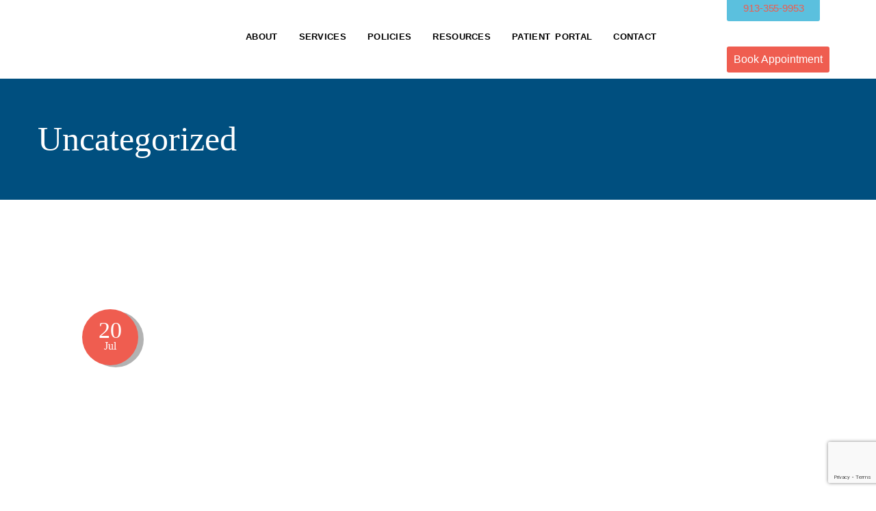

--- FILE ---
content_type: text/html; charset=UTF-8
request_url: https://happykidspeds.com/category/uncategorized/
body_size: 44878
content:
<!DOCTYPE html><html lang="en-US" prefix="og: https://ogp.me/ns#" class="no-js
scheme_default										"><head><script data-no-optimize="1">var litespeed_docref=sessionStorage.getItem("litespeed_docref");litespeed_docref&&(Object.defineProperty(document,"referrer",{get:function(){return litespeed_docref}}),sessionStorage.removeItem("litespeed_docref"));</script> <meta charset="UTF-8"><meta name="viewport" content="width=device-width, initial-scale=1, maximum-scale=1"><meta name="format-detection" content="telephone=no"><link rel="profile" href="//gmpg.org/xfn/11"><link rel="pingback" href="https://happykidspeds.com/xmlrpc.php"><title>Uncategorized - Happy Kids Pediatrics</title><meta name="robots" content="index, follow, max-snippet:-1, max-video-preview:-1, max-image-preview:large"/><link rel="canonical" href="https://happykidspeds.com/category/uncategorized/" /><meta property="og:locale" content="en_US" /><meta property="og:type" content="article" /><meta property="og:title" content="Uncategorized - Happy Kids Pediatrics" /><meta property="og:url" content="https://happykidspeds.com/category/uncategorized/" /><meta property="og:site_name" content="Happy Kids Pediatrics" /><meta property="og:image" content="https://happykidspeds.com/wp-content/uploads/2023/01/cropped-logohappykids.png" /><meta property="og:image:secure_url" content="https://happykidspeds.com/wp-content/uploads/2023/01/cropped-logohappykids.png" /><meta property="og:image:width" content="512" /><meta property="og:image:height" content="512" /><meta property="og:image:type" content="image/png" /><meta name="twitter:card" content="summary_large_image" /><meta name="twitter:title" content="Uncategorized - Happy Kids Pediatrics" /><meta name="twitter:image" content="https://happykidspeds.com/wp-content/uploads/2023/01/cropped-logohappykids.png" /><meta name="twitter:label1" content="Posts" /><meta name="twitter:data1" content="2" /> <script type="application/ld+json" class="rank-math-schema-pro">{"@context":"https://schema.org","@graph":[{"@type":"MedicalClinic","@id":"https://happykidspeds.com/#organization","name":"Happy Kids Pediatrics","url":"https://happykidspeds.com","logo":{"@type":"ImageObject","@id":"https://happykidspeds.com/#logo","url":"http://happykidspeds.com/wp-content/uploads/2023/01/cropped-logohappykids.png","contentUrl":"http://happykidspeds.com/wp-content/uploads/2023/01/cropped-logohappykids.png","caption":"Happy Kids Pediatrics","inLanguage":"en-US","width":"512","height":"512"},"openingHours":["Monday,Tuesday,Wednesday,Thursday,Friday,Saturday,Sunday 09:00-17:00"],"image":{"@id":"https://happykidspeds.com/#logo"}},{"@type":"WebSite","@id":"https://happykidspeds.com/#website","url":"https://happykidspeds.com","name":"Happy Kids Pediatrics","alternateName":"HKP","publisher":{"@id":"https://happykidspeds.com/#organization"},"inLanguage":"en-US"},{"@type":"CollectionPage","@id":"https://happykidspeds.com/category/uncategorized/#webpage","url":"https://happykidspeds.com/category/uncategorized/","name":"Uncategorized - Happy Kids Pediatrics","isPartOf":{"@id":"https://happykidspeds.com/#website"},"inLanguage":"en-US"}]}</script> <link rel='dns-prefetch' href='//www.googletagmanager.com' /><link rel='dns-prefetch' href='//fonts.googleapis.com' /><link rel="alternate" type="application/rss+xml" title="Happy Kids Pediatrics &raquo; Feed" href="https://happykidspeds.com/feed/" /><link rel="alternate" type="application/rss+xml" title="Happy Kids Pediatrics &raquo; Comments Feed" href="https://happykidspeds.com/comments/feed/" /><link rel="alternate" type="text/calendar" title="Happy Kids Pediatrics &raquo; iCal Feed" href="https://happykidspeds.com/events/?ical=1" /><link rel="alternate" type="application/rss+xml" title="Happy Kids Pediatrics &raquo; Uncategorized Category Feed" href="https://happykidspeds.com/category/uncategorized/feed/" /><meta property="og:site_name" content="Happy Kids Pediatrics" /><meta property="og:description" content="Your Child’s Health Is Our Top Priority" /><meta property="og:type" content="website" /><style id="litespeed-ccss">ul{box-sizing:border-box}:root{--wp--preset--font-size--normal:16px;--wp--preset--font-size--huge:42px}body{--wp--preset--color--black:#000;--wp--preset--color--cyan-bluish-gray:#abb8c3;--wp--preset--color--white:#fff;--wp--preset--color--pale-pink:#f78da7;--wp--preset--color--vivid-red:#cf2e2e;--wp--preset--color--luminous-vivid-orange:#ff6900;--wp--preset--color--luminous-vivid-amber:#fcb900;--wp--preset--color--light-green-cyan:#7bdcb5;--wp--preset--color--vivid-green-cyan:#00d084;--wp--preset--color--pale-cyan-blue:#8ed1fc;--wp--preset--color--vivid-cyan-blue:#0693e3;--wp--preset--color--vivid-purple:#9b51e0;--wp--preset--color--bg-color:#fff;--wp--preset--color--bd-color:#f0f0f0;--wp--preset--color--text-dark:#292929;--wp--preset--color--text-light:#969899;--wp--preset--color--text-link:#ef5d50;--wp--preset--color--text-hover:#ef5d50;--wp--preset--color--text-link-2:#ffb400;--wp--preset--color--text-hover-2:#70bc4f;--wp--preset--color--text-link-3:#fff267;--wp--preset--color--text-hover-3:#8ed1fc;--wp--preset--gradient--vivid-cyan-blue-to-vivid-purple:linear-gradient(135deg,rgba(6,147,227,1) 0%,#9b51e0 100%);--wp--preset--gradient--light-green-cyan-to-vivid-green-cyan:linear-gradient(135deg,#7adcb4 0%,#00d082 100%);--wp--preset--gradient--luminous-vivid-amber-to-luminous-vivid-orange:linear-gradient(135deg,rgba(252,185,0,1) 0%,rgba(255,105,0,1) 100%);--wp--preset--gradient--luminous-vivid-orange-to-vivid-red:linear-gradient(135deg,rgba(255,105,0,1) 0%,#cf2e2e 100%);--wp--preset--gradient--very-light-gray-to-cyan-bluish-gray:linear-gradient(135deg,#eee 0%,#a9b8c3 100%);--wp--preset--gradient--cool-to-warm-spectrum:linear-gradient(135deg,#4aeadc 0%,#9778d1 20%,#cf2aba 40%,#ee2c82 60%,#fb6962 80%,#fef84c 100%);--wp--preset--gradient--blush-light-purple:linear-gradient(135deg,#ffceec 0%,#9896f0 100%);--wp--preset--gradient--blush-bordeaux:linear-gradient(135deg,#fecda5 0%,#fe2d2d 50%,#6b003e 100%);--wp--preset--gradient--luminous-dusk:linear-gradient(135deg,#ffcb70 0%,#c751c0 50%,#4158d0 100%);--wp--preset--gradient--pale-ocean:linear-gradient(135deg,#fff5cb 0%,#b6e3d4 50%,#33a7b5 100%);--wp--preset--gradient--electric-grass:linear-gradient(135deg,#caf880 0%,#71ce7e 100%);--wp--preset--gradient--midnight:linear-gradient(135deg,#020381 0%,#2874fc 100%);--wp--preset--font-size--small:13px;--wp--preset--font-size--medium:20px;--wp--preset--font-size--large:36px;--wp--preset--font-size--x-large:42px;--wp--preset--spacing--20:.44rem;--wp--preset--spacing--30:.67rem;--wp--preset--spacing--40:1rem;--wp--preset--spacing--50:1.5rem;--wp--preset--spacing--60:2.25rem;--wp--preset--spacing--70:3.38rem;--wp--preset--spacing--80:5.06rem;--wp--preset--shadow--natural:6px 6px 9px rgba(0,0,0,.2);--wp--preset--shadow--deep:12px 12px 50px rgba(0,0,0,.4);--wp--preset--shadow--sharp:6px 6px 0px rgba(0,0,0,.2);--wp--preset--shadow--outlined:6px 6px 0px -3px rgba(255,255,255,1),6px 6px rgba(0,0,0,1);--wp--preset--shadow--crisp:6px 6px 0px rgba(0,0,0,1)}[class*=" trx_addons_icon-"]:before{font-family:"trx_addons_icons";font-style:normal;font-weight:400;speak:none;display:inline-block;text-decoration:inherit;width:1em;margin-right:.2em;text-align:center;font-variant:normal;text-transform:none;line-height:1em;margin-left:.2em;-webkit-font-smoothing:antialiased;-moz-osx-font-smoothing:grayscale}.trx_addons_icon-up:before{content:'\e85a'}button::-moz-focus-inner{padding:0;border:0}.trx_addons_scroll_to_top{display:block;background:#fff;opacity:0;position:fixed;z-index:100001;bottom:-4em;right:2em;width:3em;height:3em;line-height:3em;text-align:center}.trx_addons_scroll_to_top:before{margin:0!important}html{overflow-y:scroll!important}.breadcrumbs{font-size:13px;line-height:19px}.breadcrumbs .breadcrumbs_item{display:inline-block;vertical-align:top}.breadcrumbs .breadcrumbs_delimiter{display:inline-block;position:relative;margin:0 .45em;vertical-align:top;text-align:center}.breadcrumbs .breadcrumbs_delimiter:before{content:'/'}[class*=" trx_addons_icon-"]:before{margin:0;width:auto;font-size:inherit;line-height:inherit!important;font-weight:inherit}.sc_align_center{text-align:center}.elementor-section{position:relative}.elementor-widget-text-editor:last-child,.elementor-widget-text-editor p:last-child{margin-bottom:0}.sc_layouts_item{max-width:100%}.sc_layouts_column .sc_layouts_item{display:inline-block;vertical-align:middle;margin-right:1.5em;width:auto!important}.sc_layouts_column .sc_layouts_item:last-child{margin-right:0!important}.sc_layouts_column_align_right .sc_layouts_item{margin-left:1.5em;margin-right:0}.sc_layouts_column_align_right .sc_layouts_item:first-child{margin-left:0!important}.sc_layouts_column_align_left{text-align:left}.sc_layouts_column_align_center{text-align:center}.sc_layouts_column_align_right{text-align:right}.sc_layouts_column_align_left>.elementor-widget-wrap{-webkit-justify-content:flex-start;-ms-flex-pack:start;justify-content:flex-start}.sc_layouts_column_align_center>.elementor-widget-wrap{-webkit-justify-content:center;-ms-flex-pack:center;justify-content:center}.sc_layouts_column_align_right>.elementor-widget-wrap{-webkit-justify-content:flex-end;-ms-flex-pack:end;justify-content:flex-end}.elementor-section-content-middle .elementor-widget-wrap{-webkit-align-items:center;-ms-flex-align:center;align-items:center}.sc_layouts_column_icons_position_right .sc_layouts_item:after{content:' ';clear:both;width:100%;height:0;display:block}.sc_layouts_logo img{max-height:6em;width:auto}.sc_layouts_logo .logo_text{display:block}.sc_layouts_logo .logo_slogan{display:block;font-size:12px;line-height:15px;letter-spacing:0px}.sc_layouts_title_caption{margin:0 auto}.sc_layouts_title_title>.sc_layouts_title_caption{float:none}.sc_layouts_title_breadcrumbs{margin-top:.5em}.sc_layouts_title.with_content{position:relative;min-height:0em}.sc_layouts_title .sc_layouts_title_content{position:static}:root{--tec-grid-gutter:48px;--tec-grid-gutter-negative:calc(var(--tec-grid-gutter)*-1);--tec-grid-gutter-half:calc(var(--tec-grid-gutter)/2);--tec-grid-gutter-half-negative:calc(var(--tec-grid-gutter-half)*-1);--tec-grid-gutter-small:42px;--tec-grid-gutter-small-negative:calc(var(--tec-grid-gutter-small)*-1);--tec-grid-gutter-small-half:calc(var(--tec-grid-gutter-small)/2);--tec-grid-gutter-small-half-negative:calc(var(--tec-grid-gutter-small-half)*-1);--tec-grid-gutter-page:42px;--tec-grid-gutter-page-small:19.5px;--tec-grid-width-default:1176px;--tec-grid-width-min:320px;--tec-grid-width:calc(var(--tec-grid-width-default) + var(--tec-grid-gutter-page)*2);--tec-grid-width-1-of-2:50%;--tec-grid-width-1-of-3:33.333%;--tec-grid-width-1-of-4:25%;--tec-grid-width-1-of-5:20%;--tec-grid-width-1-of-7:14.285%;--tec-grid-width-1-of-8:12.5%;--tec-grid-width-1-of-9:11.111%;--tec-spacer-0:4px;--tec-spacer-1:8px;--tec-spacer-2:12px;--tec-spacer-3:16px;--tec-spacer-4:20px;--tec-spacer-5:24px;--tec-spacer-6:28px;--tec-spacer-7:32px;--tec-spacer-8:40px;--tec-spacer-9:48px;--tec-spacer-10:56px;--tec-spacer-11:64px;--tec-spacer-12:80px;--tec-spacer-13:96px;--tec-spacer-14:160px;--tec-z-index-spinner-container:100;--tec-z-index-views-selector:30;--tec-z-index-dropdown:30;--tec-z-index-events-bar-button:20;--tec-z-index-search:10;--tec-z-index-filters:9;--tec-z-index-scroller:7;--tec-z-index-week-event-hover:5;--tec-z-index-map-event-hover:5;--tec-z-index-map-event-hover-actions:6;--tec-z-index-multiday-event:5;--tec-z-index-multiday-event-bar:2;--tec-color-text-primary:#141827;--tec-color-text-primary-light:rgba(20,24,39,.62);--tec-color-text-secondary:#5d5d5d;--tec-color-text-disabled:#d5d5d5;--tec-color-text-events-title:var(--tec-color-text-primary);--tec-color-text-event-title:var(--tec-color-text-events-title);--tec-color-text-event-date:var(--tec-color-text-primary);--tec-color-text-secondary-event-date:var(--tec-color-text-secondary);--tec-color-icon-primary:#5d5d5d;--tec-color-icon-primary-alt:#757575;--tec-color-icon-secondary:#bababa;--tec-color-icon-active:#141827;--tec-color-icon-disabled:#d5d5d5;--tec-color-icon-focus:#334aff;--tec-color-icon-error:#da394d;--tec-color-event-icon:#141827;--tec-color-event-icon-hover:#334aff;--tec-color-accent-primary:#334aff;--tec-color-accent-primary-hover:rgba(51,74,255,.8);--tec-color-accent-primary-active:rgba(51,74,255,.9);--tec-color-accent-primary-background:rgba(51,74,255,.07);--tec-color-accent-secondary:#141827;--tec-color-accent-secondary-hover:rgba(20,24,39,.8);--tec-color-accent-secondary-active:rgba(20,24,39,.9);--tec-color-accent-secondary-background:rgba(20,24,39,.07);--tec-color-button-primary:var(--tec-color-accent-primary);--tec-color-button-primary-hover:var(--tec-color-accent-primary-hover);--tec-color-button-primary-active:var(--tec-color-accent-primary-active);--tec-color-button-primary-background:var(--tec-color-accent-primary-background);--tec-color-button-secondary:var(--tec-color-accent-secondary);--tec-color-button-secondary-hover:var(--tec-color-accent-secondary-hover);--tec-color-button-secondary-active:var(--tec-color-accent-secondary-active);--tec-color-button-secondary-background:var(--tec-color-accent-secondary-background);--tec-color-link-primary:var(--tec-color-text-primary);--tec-color-link-accent:var(--tec-color-accent-primary);--tec-color-link-accent-hover:rgba(51,74,255,.8);--tec-color-border-default:#d5d5d5;--tec-color-border-secondary:#e4e4e4;--tec-color-border-tertiary:#7d7d7d;--tec-color-border-hover:#5d5d5d;--tec-color-border-active:#141827;--tec-color-background:#fff;--tec-color-background-events:transparent;--tec-color-background-transparent:hsla(0,0%,100%,.6);--tec-color-background-secondary:#f7f6f6;--tec-color-background-messages:rgba(20,24,39,.07);--tec-color-background-secondary-hover:#f0eeee;--tec-color-background-error:rgba(218,57,77,.08);--tec-color-box-shadow:rgba(0,0,0,.14);--tec-color-box-shadow-secondary:rgba(0,0,0,.1);--tec-color-scroll-track:rgba(0,0,0,.25);--tec-color-scroll-bar:rgba(0,0,0,.5);--tec-color-background-primary-multiday:rgba(51,74,255,.24);--tec-color-background-primary-multiday-hover:rgba(51,74,255,.34);--tec-color-background-secondary-multiday:rgba(20,24,39,.24);--tec-color-background-secondary-multiday-hover:rgba(20,24,39,.34);--tec-color-accent-primary-week-event:rgba(51,74,255,.1);--tec-color-accent-primary-week-event-hover:rgba(51,74,255,.2);--tec-color-accent-primary-week-event-featured:rgba(51,74,255,.04);--tec-color-accent-primary-week-event-featured-hover:rgba(51,74,255,.14);--tec-color-background-secondary-datepicker:var(--tec-color-background-secondary);--tec-color-accent-primary-background-datepicker:var(--tec-color-accent-primary-background)}:root{--tec-grid-gutter:48px;--tec-grid-gutter-negative:calc(var(--tec-grid-gutter)*-1);--tec-grid-gutter-half:calc(var(--tec-grid-gutter)/2);--tec-grid-gutter-half-negative:calc(var(--tec-grid-gutter-half)*-1);--tec-grid-gutter-small:42px;--tec-grid-gutter-small-negative:calc(var(--tec-grid-gutter-small)*-1);--tec-grid-gutter-small-half:calc(var(--tec-grid-gutter-small)/2);--tec-grid-gutter-small-half-negative:calc(var(--tec-grid-gutter-small-half)*-1);--tec-grid-gutter-page:42px;--tec-grid-gutter-page-small:19.5px;--tec-grid-width-default:1176px;--tec-grid-width-min:320px;--tec-grid-width:calc(var(--tec-grid-width-default) + var(--tec-grid-gutter-page)*2);--tec-grid-width-1-of-2:50%;--tec-grid-width-1-of-3:33.333%;--tec-grid-width-1-of-4:25%;--tec-grid-width-1-of-5:20%;--tec-grid-width-1-of-7:14.285%;--tec-grid-width-1-of-8:12.5%;--tec-grid-width-1-of-9:11.111%;--tec-spacer-0:4px;--tec-spacer-1:8px;--tec-spacer-2:12px;--tec-spacer-3:16px;--tec-spacer-4:20px;--tec-spacer-5:24px;--tec-spacer-6:28px;--tec-spacer-7:32px;--tec-spacer-8:40px;--tec-spacer-9:48px;--tec-spacer-10:56px;--tec-spacer-11:64px;--tec-spacer-12:80px;--tec-spacer-13:96px;--tec-spacer-14:160px;--tec-z-index-spinner-container:100;--tec-z-index-views-selector:30;--tec-z-index-dropdown:30;--tec-z-index-events-bar-button:20;--tec-z-index-search:10;--tec-z-index-filters:9;--tec-z-index-scroller:7;--tec-z-index-week-event-hover:5;--tec-z-index-map-event-hover:5;--tec-z-index-map-event-hover-actions:6;--tec-z-index-multiday-event:5;--tec-z-index-multiday-event-bar:2;--tec-color-text-primary:#141827;--tec-color-text-primary-light:rgba(20,24,39,.62);--tec-color-text-secondary:#5d5d5d;--tec-color-text-disabled:#d5d5d5;--tec-color-text-events-title:var(--tec-color-text-primary);--tec-color-text-event-title:var(--tec-color-text-events-title);--tec-color-text-event-date:var(--tec-color-text-primary);--tec-color-text-secondary-event-date:var(--tec-color-text-secondary);--tec-color-icon-primary:#5d5d5d;--tec-color-icon-primary-alt:#757575;--tec-color-icon-secondary:#bababa;--tec-color-icon-active:#141827;--tec-color-icon-disabled:#d5d5d5;--tec-color-icon-focus:#334aff;--tec-color-icon-error:#da394d;--tec-color-event-icon:#141827;--tec-color-event-icon-hover:#334aff;--tec-color-accent-primary:#334aff;--tec-color-accent-primary-hover:rgba(51,74,255,.8);--tec-color-accent-primary-active:rgba(51,74,255,.9);--tec-color-accent-primary-background:rgba(51,74,255,.07);--tec-color-accent-secondary:#141827;--tec-color-accent-secondary-hover:rgba(20,24,39,.8);--tec-color-accent-secondary-active:rgba(20,24,39,.9);--tec-color-accent-secondary-background:rgba(20,24,39,.07);--tec-color-button-primary:var(--tec-color-accent-primary);--tec-color-button-primary-hover:var(--tec-color-accent-primary-hover);--tec-color-button-primary-active:var(--tec-color-accent-primary-active);--tec-color-button-primary-background:var(--tec-color-accent-primary-background);--tec-color-button-secondary:var(--tec-color-accent-secondary);--tec-color-button-secondary-hover:var(--tec-color-accent-secondary-hover);--tec-color-button-secondary-active:var(--tec-color-accent-secondary-active);--tec-color-button-secondary-background:var(--tec-color-accent-secondary-background);--tec-color-link-primary:var(--tec-color-text-primary);--tec-color-link-accent:var(--tec-color-accent-primary);--tec-color-link-accent-hover:rgba(51,74,255,.8);--tec-color-border-default:#d5d5d5;--tec-color-border-secondary:#e4e4e4;--tec-color-border-tertiary:#7d7d7d;--tec-color-border-hover:#5d5d5d;--tec-color-border-active:#141827;--tec-color-background:#fff;--tec-color-background-events:transparent;--tec-color-background-transparent:hsla(0,0%,100%,.6);--tec-color-background-secondary:#f7f6f6;--tec-color-background-messages:rgba(20,24,39,.07);--tec-color-background-secondary-hover:#f0eeee;--tec-color-background-error:rgba(218,57,77,.08);--tec-color-box-shadow:rgba(0,0,0,.14);--tec-color-box-shadow-secondary:rgba(0,0,0,.1);--tec-color-scroll-track:rgba(0,0,0,.25);--tec-color-scroll-bar:rgba(0,0,0,.5);--tec-color-background-primary-multiday:rgba(51,74,255,.24);--tec-color-background-primary-multiday-hover:rgba(51,74,255,.34);--tec-color-background-secondary-multiday:rgba(20,24,39,.24);--tec-color-background-secondary-multiday-hover:rgba(20,24,39,.34);--tec-color-accent-primary-week-event:rgba(51,74,255,.1);--tec-color-accent-primary-week-event-hover:rgba(51,74,255,.2);--tec-color-accent-primary-week-event-featured:rgba(51,74,255,.04);--tec-color-accent-primary-week-event-featured-hover:rgba(51,74,255,.14);--tec-color-background-secondary-datepicker:var(--tec-color-background-secondary);--tec-color-accent-primary-background-datepicker:var(--tec-color-accent-primary-background);--tec-border-radius-default:4px;--tec-border-width-week-event:2px;--tec-box-shadow-default:0 2px 5px 0 var(--tec-color-box-shadow);--tec-box-shadow-tooltip:0 2px 12px 0 var(--tec-color-box-shadow);--tec-box-shadow-card:0 1px 6px 2px var(--tec-color-box-shadow);--tec-box-shadow-multiday:16px 6px 6px -2px var(--tec-color-box-shadow-secondary);--tec-form-color-background:var(--tec-color-background);--tec-form-color-border-default:var(--tec-color-text-primary);--tec-form-color-border-active:var(--tec-color-accent-secondary);--tec-form-color-border-secondary:var(--tec-color-border-tertiary);--tec-form-color-accent-primary:var(--tec-color-accent-primary);--tec-form-box-shadow-default:var(--tec-box-shadow-default);--tec-opacity-background:.07;--tec-opacity-select-highlighted:.3;--tec-opacity-icon-hover:.8;--tec-opacity-icon-active:.9;--tec-opacity-default:1;--tec-font-family-sans-serif:"Helvetica Neue",Helvetica,-apple-system,BlinkMacSystemFont,Roboto,Arial,sans-serif;--tec-font-weight-regular:400;--tec-font-weight-bold:700;--tec-font-size-0:11px;--tec-font-size-1:12px;--tec-font-size-2:14px;--tec-font-size-3:16px;--tec-font-size-4:18px;--tec-font-size-5:20px;--tec-font-size-6:22px;--tec-font-size-7:24px;--tec-font-size-8:28px;--tec-font-size-9:32px;--tec-font-size-10:42px;--tec-line-height-0:1.38;--tec-line-height-1:1.42;--tec-line-height-2:1.5;--tec-line-height-3:1.62}[class*=" eicon-"]{display:inline-block;font-family:eicons;font-size:inherit;font-weight:400;font-style:normal;font-variant:normal;line-height:1;text-rendering:auto;-webkit-font-smoothing:antialiased;-moz-osx-font-smoothing:grayscale}.eicon-menu-bar:before{content:"\e816"}.eicon-close:before{content:"\e87f"}.elementor-screen-only{position:absolute;top:-10000em;width:1px;height:1px;margin:-1px;padding:0;overflow:hidden;clip:rect(0,0,0,0);border:0}.elementor *,.elementor :after,.elementor :before{box-sizing:border-box}.elementor a{box-shadow:none;text-decoration:none}.elementor img{height:auto;max-width:100%;border:none;border-radius:0;box-shadow:none}.elementor-widget-wrap .elementor-element.elementor-widget__width-initial{max-width:100%}@media (max-width:1024px){.elementor-widget-wrap .elementor-element.elementor-widget-tablet__width-initial{max-width:100%}}.elementor-element{--flex-direction:initial;--flex-wrap:initial;--justify-content:initial;--align-items:initial;--align-content:initial;--gap:initial;--flex-basis:initial;--flex-grow:initial;--flex-shrink:initial;--order:initial;--align-self:initial;flex-basis:var(--flex-basis);flex-grow:var(--flex-grow);flex-shrink:var(--flex-shrink);order:var(--order);align-self:var(--align-self)}.elementor-invisible{visibility:hidden}.elementor-align-right{text-align:right}.elementor-align-right .elementor-button{width:auto}@media (max-width:1024px){.elementor-tablet-align-left{text-align:left}.elementor-tablet-align-left .elementor-button{width:auto}}@media (max-width:690px){.elementor-mobile-align-justify .elementor-button{width:100%}}:root{--page-title-display:block}.elementor-section{position:relative}.elementor-section .elementor-container{display:flex;margin-right:auto;margin-left:auto;position:relative}@media (max-width:1024px){.elementor-section .elementor-container{flex-wrap:wrap}}.elementor-section.elementor-section-boxed>.elementor-container{max-width:1140px}.elementor-section.elementor-section-stretched{position:relative;width:100%}.elementor-widget-wrap{position:relative;width:100%;flex-wrap:wrap;align-content:flex-start}.elementor:not(.elementor-bc-flex-widget) .elementor-widget-wrap{display:flex}.elementor-widget-wrap>.elementor-element{width:100%}.elementor-widget{position:relative}.elementor-column{position:relative;min-height:1px;display:flex}.elementor-column-gap-extended>.elementor-column>.elementor-element-populated{padding:15px}@media (min-width:691px){.elementor-column.elementor-col-25{width:25%}.elementor-column.elementor-col-33{width:33.333%}.elementor-column.elementor-col-50{width:50%}.elementor-column.elementor-col-100{width:100%}}@media (max-width:690px){.elementor-column{width:100%}}.elementor-button{display:inline-block;line-height:1;background-color:#69727d;font-size:15px;padding:12px 24px;border-radius:3px;color:#fff;fill:#fff;text-align:center}.elementor-button:visited{color:#fff}.elementor-button-content-wrapper{display:flex;justify-content:center}.elementor-button-text{flex-grow:1;order:10;display:inline-block}.elementor-button span{text-decoration:inherit}.elementor-element.elementor-button-info .elementor-button{background-color:#5bc0de}.elementor-element{--swiper-theme-color:#000;--swiper-navigation-size:44px;--swiper-pagination-bullet-size:6px;--swiper-pagination-bullet-horizontal-gap:6px}.elementor-widget-image{text-align:center}.elementor-widget-image a{display:inline-block}.elementor-widget-image img{vertical-align:middle;display:inline-block}.elementor-kit-1635{--e-global-color-primary:#6ec1e4;--e-global-color-secondary:#54595f;--e-global-color-text:#7a7a7a;--e-global-color-accent:#61ce70;--e-global-typography-primary-font-family:"Roboto";--e-global-typography-primary-font-weight:600;--e-global-typography-secondary-font-family:"Roboto Slab";--e-global-typography-secondary-font-weight:400;--e-global-typography-text-font-family:"Roboto";--e-global-typography-text-font-weight:400;--e-global-typography-accent-font-family:"Roboto";--e-global-typography-accent-font-weight:500}.elementor-section.elementor-section-boxed>.elementor-container{max-width:1200px}.elementor-element{--widgets-spacing:20px 20px}@media (max-width:1024px){.elementor-section.elementor-section-boxed>.elementor-container{max-width:1024px}}@media (max-width:690px){.elementor-section.elementor-section-boxed>.elementor-container{max-width:767px}}:root{--swiper-theme-color:#007aff}:root{--swiper-navigation-size:44px}.elementor-item:after,.elementor-item:before{display:block;position:absolute}.elementor-item:not(:hover):not(:focus):not(.elementor-item-active):not(.highlighted):after,.elementor-item:not(:hover):not(:focus):not(.elementor-item-active):not(.highlighted):before{opacity:0}.elementor-widget-nav-menu .elementor-widget-container{display:flex;flex-direction:column}.elementor-nav-menu{position:relative;z-index:2}.elementor-nav-menu:after{content:" ";display:block;height:0;font:0/0 serif;clear:both;visibility:hidden;overflow:hidden}.elementor-nav-menu,.elementor-nav-menu li,.elementor-nav-menu ul{display:block;list-style:none;margin:0;padding:0;line-height:normal}.elementor-nav-menu ul{display:none}.elementor-nav-menu a,.elementor-nav-menu li{position:relative}.elementor-nav-menu li{border-width:0}.elementor-nav-menu a{display:flex;align-items:center}.elementor-nav-menu a{padding:10px 20px;line-height:20px}.elementor-menu-toggle{display:flex;align-items:center;justify-content:center;font-size:var(--nav-menu-icon-size,22px);padding:.25em;border:0 solid;border-radius:3px;background-color:rgba(0,0,0,.05);color:#33373d}.elementor-menu-toggle:not(.elementor-active) .elementor-menu-toggle__icon--close{display:none}.elementor-nav-menu--dropdown{background-color:#fff;font-size:13px}.elementor-nav-menu--dropdown.elementor-nav-menu__container{margin-top:10px;transform-origin:top;overflow-y:auto;overflow-x:hidden}.elementor-nav-menu--dropdown.elementor-nav-menu__container .elementor-sub-item{font-size:.85em}.elementor-nav-menu--dropdown a{color:#33373d}ul.elementor-nav-menu--dropdown a{text-shadow:none;border-inline-start:8px solid transparent}.elementor-nav-menu--toggle{--menu-height:100vh}.elementor-nav-menu--toggle .elementor-menu-toggle:not(.elementor-active)+.elementor-nav-menu__container{transform:scaleY(0);max-height:0;overflow:hidden}.elementor-nav-menu--stretch .elementor-nav-menu__container.elementor-nav-menu--dropdown{position:absolute;z-index:9997}.fas{-moz-osx-font-smoothing:grayscale;-webkit-font-smoothing:antialiased;display:inline-block;font-style:normal;font-variant:normal;text-rendering:auto;line-height:1}.fa-bars:before{content:"\f0c9"}.sr-only{border:0;clip:rect(0,0,0,0);height:1px;margin:-1px;overflow:hidden;padding:0;position:absolute;width:1px}.fas{font-family:"Font Awesome 5 Free"}.fas{font-weight:900}.sr-only{border:0!important;clip:rect(1px,1px,1px,1px)!important;clip-path:inset(50%)!important;height:1px!important;margin:-1px!important;overflow:hidden!important;padding:0!important;position:absolute!important;width:1px!important;white-space:nowrap!important}[class^=icon-]:before{font-family:"fontello";font-style:normal;font-weight:400;speak:never;display:inline-block;text-decoration:inherit;width:1em;margin-right:.2em;text-align:center;font-variant:normal;text-transform:none;line-height:1em;margin-left:.2em;-webkit-font-smoothing:antialiased;-moz-osx-font-smoothing:grayscale}.icon-facebook:before{content:'\e873'}.icon-instagramm:before{content:'\e87e'}.icon-linkedin:before{content:'\e884'}.icon-twitter:before{content:'\e89a'}html,body,div,span,h1,h5,p,a,em,strong,ul,li,button,article,section{font-family:inherit;font-size:100%;line-height:inherit;font-weight:inherit;font-style:inherit;outline:0;-ms-word-wrap:break-word;word-wrap:break-word}html,body{margin:0;padding:0;width:100%}html{font-size:100%;-webkit-text-size-adjust:100%;-ms-text-size-adjust:100%;overflow-y:scroll!important;overflow-x:hidden;height:100%}html{font-size:18px}body{-webkit-font-smoothing:antialiased;-moz-osx-font-smoothing:grayscale}article,header,nav,section{display:block}li>ul{margin-bottom:0}ul{padding-left:1.5em;font-size:16px;font-weight:500}ul li{margin:2px 0}a{text-decoration:none;background:0 0}a{outline:0}a img{border:none}:active,:focus{outline:0}strong{font-weight:700}em,i{font-style:italic}img{max-width:100%;height:auto;vertical-align:top}img[class*=wp-image-]{-webkit-border-radius:5px;-ms-border-radius:5px;border-radius:5px}[class^=icon-]:before{font-size:inherit;line-height:inherit!important;font-weight:inherit;font-style:inherit;display:inline-block;vertical-align:top;width:auto;margin:0}button{font-family:inherit;font-size:1em;margin:0;vertical-align:baseline}button{overflow:visible}button::-moz-focus-inner{border:0;padding:0}.theme_button_close{display:block;width:3rem;height:3rem;line-height:3rem;text-align:center;position:absolute;z-index:1;top:0;right:0}.theme_button_close_icon{position:absolute;z-index:2;top:25%;left:25%;width:50%;height:50%;line-height:50%;text-align:center;-webkit-box-sizing:border-box;-ms-box-sizing:border-box;box-sizing:border-box;-webkit-transform-origin:50% 50%;-ms-transform-origin:50% 50%;transform-origin:50% 50%}.theme_button_close_icon:before,.theme_button_close_icon:after{content:' ';position:absolute;z-index:1;top:50%;left:0;-webkit-transform-origin:50% 50%;-ms-transform-origin:50% 50%;transform-origin:50% 50%;width:100%;height:0;-webkit-box-sizing:border-box;-ms-box-sizing:border-box;box-sizing:border-box;margin-top:-1px;border-top:2px solid #fff}.theme_button_close_icon:before{-webkit-transform:rotate(45deg);-ms-transform:rotate(45deg);transform:rotate(45deg)}.theme_button_close_icon:after{-webkit-transform:rotate(-45deg);-ms-transform:rotate(-45deg);transform:rotate(-45deg)}.page_wrap{min-height:100vh}.page_wrap,.content_wrap{margin:0 auto}.page_content_wrap{padding-top:110px;padding-bottom:110px}.content_wrap{width:1170px;max-width:100%;margin:0 auto}.content_wrap:after{content:" ";clear:both;width:100%;height:0;display:block}.content{-webkit-box-sizing:border-box;-ms-box-sizing:border-box;box-sizing:border-box}.page_content_wrap .content_wrap{position:relative}.sidebar_hide [class*=content_wrap]>.content{margin-left:auto;margin-right:auto}.top_panel{position:relative;z-index:8000;padding:.02px 0;background-position:center;background-repeat:no-repeat;background-size:cover}.menu_mobile_overlay{display:none!important;position:fixed;top:0;left:0;right:0;bottom:0;width:100%;height:100%;background:rgba(0,0,0,.8);z-index:100000}.menu_mobile{position:fixed;z-index:100002;top:0;left:0;width:100%;height:0}.menu_mobile_inner{position:absolute;z-index:1;top:0;left:0;right:0;bottom:0;text-align:center;overflow:hidden}.menu_mobile li>a{display:block}.menu_mobile:not(.opened) .theme_button_close_icon{-webkit-transform:scale(.2) rotate(-45deg);-ms-transform:scale(.2) rotate(-45deg);transform:scale(.2) rotate(-45deg)}.menu_mobile .sc_layouts_logo{display:inline-block;vertical-align:top;text-align:center;margin:3rem 0 0;font-size:1em!important}.menu_mobile .menu_mobile_nav_area{position:absolute;z-index:1;top:48%;left:0;width:100%;height:auto;-webkit-transform:translateY(-50%);-ms-transform:translateY(-50%);transform:translateY(-50%);max-height:49%;padding-right:20px;overflow-y:scroll}.menu_mobile .menu_mobile_nav_area ul{margin:0 auto;padding:0;list-style:none;width:auto}.menu_mobile .menu_mobile_nav_area ul ul{margin:10px 0;display:none}.menu_mobile .menu_mobile_nav_area li{margin-bottom:0;margin-top:0;width:auto;font-weight:500}.menu_mobile .menu_mobile_nav_area li>a{font-size:16px;line-height:1.3em;padding:5px 2.5em 5px 0;text-transform:uppercase;letter-spacing:1px;position:relative;display:inline-block;width:28rem;text-align:left;-webkit-box-sizing:border-box;-ms-box-sizing:border-box;box-sizing:border-box}.menu_mobile .menu_mobile_nav_area>ul>li>a{font-size:20px;line-height:1.3em}.menu_mobile .menu_mobile_nav_area>ul>li li>a{padding-left:1em;padding-top:5px;padding-bottom:5px}.menu_mobile .socials_mobile{position:absolute;z-index:1;bottom:4rem;left:0;text-align:center;display:block;width:100%}.menu_mobile .social_item{display:inline-block;margin:.5em}.menu_mobile .social_item .social_icon{display:block;font-size:1em;width:1em;height:1em;line-height:1em;text-align:center}.menu_mobile_close{width:3em;height:3em;line-height:3em;text-align:center}.page_content_wrap{position:relative}.post_featured{overflow:hidden;position:relative;margin-bottom:1.9em;-webkit-border-radius:10px;-ms-border-radius:10px;border-radius:10px;z-index:1}.post_featured>img{-webkit-border-radius:10px;-ms-border-radius:10px;border-radius:10px}.post_featured .mask{background-color:rgba(0,0,0,.3)}.footer_wrap p{margin:0}.sc_layouts_column .sc_layouts_item{margin-right:1em}.sc_layouts_column_align_right .sc_layouts_item{margin-left:1em;margin-right:0}body>.trx_addons_scroll_to_top{background:transparent url("/wp-content/themes/kidscare/images/object_3_main.png") no-repeat 50% 100%}body>.trx_addons_scroll_to_top:before{background:transparent url("/wp-content/themes/kidscare/images/object_3_addon.png") no-repeat 50% 100%}body>.trx_addons_scroll_to_top:after{background:transparent url("/wp-content/themes/kidscare/images/object_3_small.png") no-repeat 50% 100%}.post_layout_excerpt{position:relative;margin-bottom:0}.post_layout_excerpt .post_featured{display:inline-block}.post_featured.with_thumb .date-style{position:absolute;left:30px;top:30px;z-index:9}.date-style{width:82px;height:82px;display:block;-webkit-border-radius:50%;-ms-border-radius:50%;border-radius:50%;line-height:82px;text-align:center;-webkit-box-shadow:8px 3px 0 0 rgba(0,0,0,.3);-ms-box-shadow:8px 3px 0 0 rgba(0,0,0,.3);box-shadow:8px 3px 0 0 rgba(0,0,0,.3)}.date-style .wrap{line-height:1em;display:inline-block;vertical-align:middle}.date-style .d{font-size:34px}.date-style .m{font-size:16px;line-height:18px;display:block}.post_featured[class*=hover_]{position:relative;display:inline-block;vertical-align:top}.post_featured[class*=hover_],.post_featured[class*=hover_] *{-webkit-box-sizing:border-box;-ms-box-sizing:border-box;box-sizing:border-box}.post_featured .mask{content:' ';position:absolute;z-index:4;top:0;left:0;right:0;bottom:0;opacity:0}.post_featured.hover_dots .icons{position:absolute;z-index:6;top:0;left:0;right:0;bottom:0}.post_featured.hover_dots .icons span{display:inline-block;opacity:0;position:absolute;z-index:5;top:50%;left:50%;-webkit-transform:translate(-50%,-50%);-ms-transform:translate(-50%,-50%);transform:translate(-50%,-50%);width:6px;height:6px;-webkit-border-radius:50%;-ms-border-radius:50%;border-radius:50%}.footer_wrap .sc_layouts_item{vertical-align:top;margin-top:.5em!important;margin-bottom:.5em!important}.breadcrumbs{font-size:14px;line-height:18px}.breadcrumbs .breadcrumbs_delimiter{display:inline-block;position:relative;margin:0 1em;vertical-align:middle;text-align:center;font-size:13px}.breadcrumbs .breadcrumbs_delimiter:before{font-family:"fontello";content:'\e836'}.breadcrumbs a,.breadcrumbs .breadcrumbs_item{display:inline-block;padding:6px 15px;margin:4px 0;-webkit-border-radius:5px;-ms-border-radius:5px;border-radius:5px;vertical-align:middle}.footer_wrap .sc_layouts_item{vertical-align:top;margin-top:0!important;margin-bottom:0!important}body>.trx_addons_scroll_to_top{bottom:30px;right:-150px;background-color:transparent!important;height:auto;border:none}body>.trx_addons_scroll_to_top:before{content:'';display:none}body>.trx_addons_scroll_to_top{background-size:cover;width:146px;height:70px;animation-name:floating;-webkit-animation-name:floating;animation-duration:2s;-webkit-animation-duration:2s;animation-iteration-count:infinite;-webkit-animation-iteration-count:infinite}@keyframes floating{0%{-webkit-transform:translateY(0%) rotate3d(0,0,-1,0deg);transform:translateY(0%) rotate3d(0,0,-1,0deg)}50%{-webkit-transform:translateY(8%) rotate3d(0,0,-1,3deg);transform:translateY(8%) rotate3d(0,0,-1,3deg)}100%{-webkit-transform:translateY(0%) rotate3d(0,0,-1,0deg);transform:translateY(0%) rotate3d(0,0,-1,0deg)}}@-webkit-keyframes floating{0%{-webkit-transform:translateY(0%) rotate3d(0,0,-1,0deg)}50%{-webkit-transform:translateY(8%) rotate3d(0,0,-1,3deg)}100%{-webkit-transform:translateY(0%) rotate3d(0,0,-1,0deg)}}body>.trx_addons_scroll_to_top:before{content:'';display:block;width:52px;height:14px;animation-name:spining;-webkit-animation-name:spining;animation-duration:.5s;-webkit-animation-duration:.5s;animation-iteration-count:infinite;-webkit-animation-iteration-count:infinite;animation-timing-function:linear;-webkit-animation-timing-function:linear;animation-play-state:running;-webkit-animation-play-state:running}@keyframes spining{from{-webkit-transform:rotateY(0deg);transform:rotateY(0deg)}to{-webkit-transform:rotateY(-360deg);transform:rotateY(-360deg)}}@-webkit-keyframes spining{from{-webkit-transform:rotateY(0deg)}to{-webkit-transform:rotateY(-360deg)}}body>.trx_addons_scroll_to_top:after{content:'';display:block;margin-top:8px;margin-left:59px;width:8px;height:30px;animation-name:rotating;-webkit-animation-name:rotating;animation-duration:.5s;-webkit-animation-duration:.5s;animation-iteration-count:infinite;-webkit-animation-iteration-count:infinite;animation-timing-function:linear;-webkit-animation-timing-function:linear;animation-play-state:running;-webkit-animation-play-state:running}@keyframes rotating{from{-webkit-transform:rotate(0deg);transform:rotate(0deg)}to{-webkit-transform:rotate(-360deg);transform:rotate(-360deg)}}@-webkit-keyframes rotating{from{-webkit-transform:rotate(0deg)}to{-webkit-transform:rotate(-360deg)}}.elementor-column-gap-extended>.elementor-column>.elementor-element-populated{padding:15px}.elementor-container>.elementor-column>.elementor-element-populated{padding-top:0;padding-bottom:0}.elementor-section.elementor-section-boxed:not(.elementor-section-with-custom-width)>.elementor-column-gap-extended{max-width:1200px}.content_wrap{width:1170px}body{font-family:"Ubuntu",sans-serif;font-size:1rem;font-weight:400;font-style:normal;line-height:1.5em;text-decoration:none;text-transform:none;letter-spacing:-.17px}p,ul{margin-top:0;margin-bottom:1.1em}h1{font-family:"Fredoka One",cursive;font-size:3.056em;font-weight:400;font-style:normal;line-height:1.2em;text-decoration:none;text-transform:none;letter-spacing:0px;margin-top:1.64em;margin-bottom:1.05em}h5{font-family:"Fredoka One",cursive;font-size:1.222em;font-weight:400;font-style:normal;line-height:1.23em;text-decoration:none;text-transform:none;letter-spacing:0px;margin-top:2.14em;margin-bottom:1.055em}.date-style,.logo_text{font-family:"Fredoka One",cursive}.logo_text{font-family:"Ubuntu",sans-serif;font-size:1.8em;font-weight:400;font-style:normal;line-height:1.25em;text-decoration:none;text-transform:uppercase;letter-spacing:1px}.menu_mobile .menu_mobile_nav_area>ul{font-family:"Ubuntu",sans-serif}.menu_mobile .menu_mobile_nav_area>ul>li ul{font-family:"Ubuntu",sans-serif}.scheme_default body{background-color:#fff}.scheme_default{color:#4a4f53}.scheme_default h1,.scheme_default h5,.scheme_default li a{color:#292929}.scheme_default strong,.scheme_default em{color:#292929}.scheme_default a{color:#ef5d50}.scheme_default ul>li:before{color:#ef5d50}.scheme_default .theme_button_close_icon:before,.scheme_default .theme_button_close_icon:after{border-color:#023661}.scheme_default .sc_layouts_logo .logo_text{color:#292929!important}.scheme_default .sc_layouts_logo .logo_slogan{color:#969899!important}.scheme_default .sc_layouts_title .sc_layouts_title_breadcrumbs,.scheme_default .sc_layouts_title .sc_layouts_title_breadcrumbs a{color:#292929}.scheme_default .menu_mobile_inner{color:#333;background-color:#ef5d50}.scheme_default .menu_mobile_inner a,.scheme_default .menu_mobile_inner .menu_mobile_nav_area li:before{color:#023661}.scheme_default .menu_mobile_inner .social_item .social_icon{color:#292929}.scheme_default .page_content_wrap{background-color:#fff}.scheme_default .top_panel{background-color:#fff}.scheme_default .post_item{color:#4a4f53}.scheme_default .breadcrumbs{color:#292929}.scheme_default .breadcrumbs span:not(.breadcrumbs_delimiter){background-color:rgba(41,41,41,.1);color:#292929}.scheme_default .breadcrumbs a{background-color:#292929;color:#ef5d50!important}.scheme_default .post_featured .mask{background-color:rgba(239,93,80,.4)}.scheme_default .date-style{background-color:#ef5d50;color:#fff}.scheme_default .trx_addons_scroll_to_top{color:#fff;border-color:#ef5d50;background-color:#ef5d50}.scheme_default .post_featured.hover_dots .icons span{background-color:#ef5d50}.scheme_dark{color:#969899}.scheme_dark h1,.scheme_dark h5,.scheme_dark li a{color:#fff}.scheme_dark strong,.scheme_dark em{color:#fff}.scheme_dark a{color:#ef5d50}.scheme_dark ul>li:before{color:#ef5d50}.scheme_dark .theme_button_close_icon:before,.scheme_dark .theme_button_close_icon:after{border-color:#fff}.scheme_dark .sc_layouts_logo .logo_text{color:#fff!important}.scheme_dark .sc_layouts_logo .logo_slogan{color:#b6b9ba!important}.scheme_dark .sc_layouts_title .sc_layouts_title_breadcrumbs,.scheme_dark .sc_layouts_title .sc_layouts_title_breadcrumbs a{color:#fff}.scheme_dark .menu_mobile_inner{color:#969899;background-color:#ef5d50}.scheme_dark .menu_mobile_inner a,.scheme_dark .menu_mobile_inner .menu_mobile_nav_area li:before{color:#fff}.scheme_dark .menu_mobile_inner .social_item .social_icon{color:#fff}.scheme_dark.footer_wrap h5{color:#fff}.scheme_dark .breadcrumbs{color:#fff}.scheme_dark .breadcrumbs span:not(.breadcrumbs_delimiter){background-color:rgba(255,255,255,.1);color:#fff}.scheme_dark .breadcrumbs a{background-color:#fff;color:#ef5d50!important}@media (max-width:1023px){.trx_addons_scroll_to_top{right:1em}.sc_layouts_column .sc_layouts_item{margin-right:1.15em}.sc_layouts_column_align_right .sc_layouts_item{margin-left:1.15em;margin-right:0}.sc_layouts_title_title{font-size:.8em}}@media (max-width:767px){.sc_layouts_hide_on_mobile{display:none!important}}@media (max-width:479px){.sc_layouts_title_title{font-size:.7em}.sc_layouts_logo .logo_text{letter-spacing:0;font-size:1.5em}}@media (min-width:2160px){.sc_layouts_hide_on_wide{display:none!important}}@media (min-width:1680px) and (max-width:2159px){.hide_on_desktop,.sc_layouts_hide_on_desktop{display:none!important}}@media (min-width:1280px) and (max-width:1679px){.sc_layouts_hide_on_notebook{display:none!important}}@media (min-width:768px) and (max-width:1279px){.sc_layouts_hide_on_tablet{display:none!important}}@media (max-width:1439px){h1{font-size:2.8em;line-height:1.15em}.content_wrap{width:1100px}.breadcrumbs a,.breadcrumbs .breadcrumbs_item{padding:5px 10px}.breadcrumbs .breadcrumbs_delimiter{margin:0 .6em}.elementor-section.elementor-section-boxed>.elementor-container{max-width:1130px}.elementor-column-gap-extended>.elementor-column>.elementor-element-populated{padding-left:15px;padding-right:15px}}@media (max-width:1279px){html{font-size:17px;line-height:161.54%}h1{font-size:44px;margin-top:40px;margin-bottom:20px}h5{font-size:20px;margin-top:30px;margin-bottom:15px}p,ul{margin-bottom:1em}.content_wrap{width:964px!important}.page_content_wrap{padding-top:90px;padding-bottom:90px}.elementor-section.elementor-section-boxed>.elementor-container{max-width:994px}.elementor-column-gap-extended>.elementor-column>.elementor-element-populated{padding-left:15px;padding-right:15px}}@media (max-width:1023px){html{font-size:16px;line-height:161.54%}h1{font-size:34px;margin-top:35px;margin-bottom:18px}h5{font-size:18px;margin-top:27px;margin-bottom:14px}.content_wrap{width:704px!important}.page_content_wrap{padding-top:75px;padding-bottom:75px}.sc_layouts_column_align_right .sc_layouts_item{margin-left:1em;margin-right:0}.post_featured.with_thumb .date-style{left:20px;top:20px}.elementor-section.elementor-section-boxed>.elementor-container{max-width:734px}.elementor-column-gap-extended>.elementor-column>.elementor-element-populated{padding-left:15px;padding-right:15px}}@media (max-width:767px){html{font-size:15px}h1{font-size:30px;margin-top:30px;margin-bottom:15px}h5{font-size:18px;margin-top:24px;margin-bottom:12px}.content_wrap{width:440px!important}.page_content_wrap{padding-top:50px;padding-bottom:50px}.menu_mobile .menu_mobile_inner{overflow-y:auto;top:0;bottom:0}.sc_layouts_column_align_right .sc_layouts_item{margin-left:1em;margin-right:0}.post_featured.with_thumb .date-style{left:15px;top:15px}.date-style .d{font-size:28px}.date-style{width:70px;height:70px;line-height:72px}.post_featured{margin-bottom:1.5em}.elementor-section.elementor-section-boxed>.elementor-container{max-width:460px}.elementor-column-gap-extended>.elementor-column>.elementor-element-populated{padding-left:10px;padding-right:10px}}@media (max-width:479px){h1,h5{-webkit-hyphens:auto;-ms-hyphens:auto;hyphens:auto}h1{font-size:26px;margin-top:27px;margin-bottom:14px}h5{font-size:17px;margin-top:20px;margin-bottom:11px}.content_wrap{width:280px!important}.menu_mobile .menu_mobile_nav_area>ul>li>a{font-size:18px}.menu_mobile .menu_mobile_nav_area li>a{font-size:14px;width:280px}.sc_layouts_column_align_right .sc_layouts_item{margin-left:.6em;margin-right:0}body>.trx_addons_scroll_to_top{display:none!important}.breadcrumbs a,.breadcrumbs .breadcrumbs_item{padding:2px 7px}.elementor-section.elementor-section-boxed>.elementor-container{max-width:300px}.elementor-column-gap-extended>.elementor-column>.elementor-element-populated{padding-left:10px;padding-right:10px}}.lazyload{background-image:none!important}.lazyload:before{background-image:none!important}nav{background:#fff}.trx_addons_inline_139828251 img{max-height:70px}.elementor-405 .elementor-element.elementor-element-e127f92{margin-top:0;margin-bottom:0}.elementor-405 .elementor-element.elementor-element-bd480ee{-ms-flex-pack:inherit;-webkit-justify-content:inherit;justify-content:inherit}.elementor-405 .elementor-element.elementor-element-5ca7400{text-align:center;color:#fff}.elementor-405 .elementor-element.elementor-element-627cf37{margin-top:0;margin-bottom:0}.elementor-405 .elementor-element.elementor-element-614a7d5{-ms-flex-pack:inherit;-webkit-justify-content:inherit;justify-content:inherit}.elementor-405 .elementor-element.elementor-element-0c20de1{text-align:center;color:#fff}.elementor-405 .elementor-element.elementor-element-e127f92{margin-top:0;margin-bottom:0}.elementor-405 .elementor-element.elementor-element-bd480ee{-ms-flex-pack:inherit;-webkit-justify-content:inherit;justify-content:inherit}.elementor-405 .elementor-element.elementor-element-5ca7400{text-align:center;color:#fff}.elementor-405 .elementor-element.elementor-element-627cf37{margin-top:0;margin-bottom:0}.elementor-405 .elementor-element.elementor-element-614a7d5{-ms-flex-pack:inherit;-webkit-justify-content:inherit;justify-content:inherit}.elementor-405 .elementor-element.elementor-element-0c20de1{text-align:center;color:#fff}.fas{-moz-osx-font-smoothing:grayscale;-webkit-font-smoothing:antialiased;display:inline-block;font-style:normal;font-variant:normal;text-rendering:auto;line-height:1}.fa-bars:before{content:"\f0c9"}.sr-only{border:0;clip:rect(0,0,0,0);height:1px;margin:-1px;overflow:hidden;padding:0;position:absolute;width:1px}.fas{font-family:"Font Awesome 5 Free";font-weight:900}.elementor-32 .elementor-element.elementor-element-a02a4e2>.elementor-container>.elementor-column>.elementor-widget-wrap{align-content:center;align-items:center}.elementor-32 .elementor-element.elementor-element-a02a4e2:not(.elementor-motion-effects-element-type-background){background-color:#fff}.elementor-32 .elementor-element.elementor-element-efcc05a.elementor-column.elementor-element[data-element_type="column"]>.elementor-widget-wrap.elementor-element-populated{align-content:center;align-items:center}.elementor-32 .elementor-element.elementor-element-efcc05a.elementor-column>.elementor-widget-wrap{justify-content:flex-end}.elementor-32 .elementor-element.elementor-element-efcc05a{-ms-flex-pack:flex-end;-webkit-justify-content:flex-end;justify-content:flex-end}.elementor-32 .elementor-element.elementor-element-e412055{text-align:right}.elementor-32 .elementor-element.elementor-element-e412055>.elementor-widget-container{margin:0 0 0 100px}.elementor-32 .elementor-element.elementor-element-81ca8f1.elementor-column.elementor-element[data-element_type="column"]>.elementor-widget-wrap.elementor-element-populated{align-content:center;align-items:center}.elementor-32 .elementor-element.elementor-element-81ca8f1.elementor-column>.elementor-widget-wrap{justify-content:center}.elementor-32 .elementor-element.elementor-element-81ca8f1{-ms-flex-pack:flex-end;-webkit-justify-content:flex-end;justify-content:flex-end}.elementor-32 .elementor-element.elementor-element-81ca8f1>.elementor-element-populated{margin:0;--e-column-margin-right:0px;--e-column-margin-left:0px}.elementor-32 .elementor-element.elementor-element-4c7ab6f .eael-simple-menu-container{background-color:#fff}.elementor-32 .elementor-element.elementor-element-4c7ab6f .eael-simple-menu-container .eael-simple-menu.eael-simple-menu-horizontal{background-color:#fff}.elementor-32 .elementor-element.elementor-element-4c7ab6f .eael-simple-menu-container,.elementor-32 .elementor-element.elementor-element-4c7ab6f .eael-simple-menu-container .eael-simple-menu-toggle{border-style:solid;border-width:0;border-color:#ef5d50}.elementor-32 .elementor-element.elementor-element-4c7ab6f .eael-simple-menu li a{padding:0 15px}.elementor-32 .elementor-element.elementor-element-4c7ab6f .eael-simple-menu.eael-simple-menu-horizontal:not(.eael-simple-menu-responsive)>li>a{border-right:1px solid #fff}.elementor-32 .elementor-element.elementor-element-4c7ab6f .eael-simple-menu-align-center .eael-simple-menu.eael-simple-menu-horizontal:not(.eael-simple-menu-responsive)>li:first-child>a{border-left:1px solid #fff}.elementor-32 .elementor-element.elementor-element-4c7ab6f .eael-simple-menu>li>a{font-size:13px;font-weight:700;text-transform:uppercase;line-height:38px;letter-spacing:.3px;word-spacing:3px}.elementor-32 .elementor-element.elementor-element-4c7ab6f .eael-simple-menu li>a{color:#000}.elementor-32 .elementor-element.elementor-element-4c7ab6f .eael-simple-menu-container .eael-simple-menu-toggle{background-color:#fff;padding:0}.elementor-32 .elementor-element.elementor-element-4c7ab6f .eael-simple-menu-container .eael-simple-menu-toggle i{color:#fff}.elementor-32 .elementor-element.elementor-element-4c7ab6f .eael-simple-menu li ul{background-color:#f0f0f0;border-radius:15px;padding:20px 0}.elementor-32 .elementor-element.elementor-element-4c7ab6f .eael-simple-menu.eael-simple-menu-horizontal li ul li a{padding-left:30px;padding-right:30px}.elementor-32 .elementor-element.elementor-element-4c7ab6f .eael-simple-menu.eael-simple-menu-horizontal li ul li>a{border-bottom:1px solid #f0f0f0}.elementor-32 .elementor-element.elementor-element-4c7ab6f .eael-simple-menu li ul li>a{font-size:13px;font-weight:600;line-height:25px;color:#000}.elementor-32 .elementor-element.elementor-element-4c7ab6f>.elementor-widget-container{margin:0;padding:0}.elementor-32 .elementor-element.elementor-element-4c7ab6f{width:var(--container-widget-width,100.002%);max-width:100.002%;--container-widget-width:100.002%;--container-widget-flex-grow:0;align-self:flex-end}.elementor-32 .elementor-element.elementor-element-865ff37.elementor-column.elementor-element[data-element_type="column"]>.elementor-widget-wrap.elementor-element-populated{align-content:center;align-items:center}.elementor-32 .elementor-element.elementor-element-865ff37.elementor-column>.elementor-widget-wrap{justify-content:flex-start}.elementor-32 .elementor-element.elementor-element-865ff37{-ms-flex-pack:center;-webkit-justify-content:center;justify-content:center}.elementor-32 .elementor-element.elementor-element-865ff37>.elementor-element-populated{margin:-17px 0 0;--e-column-margin-right:0px;--e-column-margin-left:0px}.elementor-32 .elementor-element.elementor-element-92eeb75 .elementor-button{font-size:16px;font-weight:500;letter-spacing:0px;fill:#fff;color:#fff;background-color:#ef5d50;padding:10.5px 10px 11px}.elementor-32 .elementor-element.elementor-element-92eeb75>.elementor-widget-container{margin:17px 0 0;padding:0}.elementor-32 .elementor-element.elementor-element-92eeb75{width:var(--container-widget-width,100%);max-width:100%;--container-widget-width:100%;--container-widget-flex-grow:0}.elementor-32 .elementor-element.elementor-element-d85d01e.elementor-column>.elementor-widget-wrap{justify-content:flex-start}.elementor-32 .elementor-element.elementor-element-d85d01e{-ms-flex-pack:inherit;-webkit-justify-content:inherit;justify-content:inherit}.elementor-32 .elementor-element.elementor-element-d85d01e>.elementor-element-populated{margin:30px 0 0;--e-column-margin-right:0px;--e-column-margin-left:0px}.elementor-32 .elementor-element.elementor-element-b28648b .logo_image{max-height:70px}.elementor-32 .elementor-element.elementor-element-b28648b>.elementor-widget-container{margin:10px 0 10px 50px}.elementor-32 .elementor-element.elementor-element-b28648b{width:100%;max-width:100%;align-self:center}.elementor-32 .elementor-element.elementor-element-68cc564{-ms-flex-pack:inherit;-webkit-justify-content:inherit;justify-content:inherit}.elementor-32 .elementor-element.elementor-element-a5d0cca .elementor-menu-toggle{margin-right:auto;background-color:#00457f}.elementor-32 .elementor-element.elementor-element-a5d0cca .elementor-nav-menu--dropdown{background-color:#f0f0f0}.elementor-32 .elementor-element.elementor-element-a5d0cca .elementor-nav-menu--dropdown .elementor-item,.elementor-32 .elementor-element.elementor-element-a5d0cca .elementor-nav-menu--dropdown .elementor-sub-item{text-transform:uppercase}.elementor-32 .elementor-element.elementor-element-a5d0cca div.elementor-menu-toggle{color:#ef5d50}.elementor-32 .elementor-element.elementor-element-a5d0cca{--nav-menu-icon-size:25px}.elementor-32 .elementor-element.elementor-element-a5d0cca>.elementor-widget-container{margin:20px 0 0}.elementor-32 .elementor-element.elementor-element-8d78f5e{-ms-flex-pack:inherit;-webkit-justify-content:inherit;justify-content:inherit}.elementor-32 .elementor-element.elementor-element-5f7a88b .elementor-button{fill:#fff;color:#fff;background-color:#ef5d50}.elementor-32 .elementor-element.elementor-element-5f7a88b>.elementor-widget-container{margin:25px 0 0}.elementor-32 .elementor-element.elementor-element-d423f1c:not(.elementor-motion-effects-element-type-background){background-color:#004f7f}.elementor-32 .elementor-element.elementor-element-d423f1c{margin-top:0;margin-bottom:20px;padding:20px 0}.elementor-32 .elementor-element.elementor-element-053825d{-ms-flex-pack:inherit;-webkit-justify-content:inherit;justify-content:inherit}.elementor-32 .elementor-element.elementor-element-da3ec29 .sc_layouts_title{min-height:0px}.elementor-32 .elementor-element.elementor-element-da3ec29>.elementor-widget-container{margin:0;padding:40px 0}.elementor-32 .elementor-element.elementor-element-9cc0050{-ms-flex-pack:inherit;-webkit-justify-content:inherit;justify-content:inherit}.elementor-32 .elementor-element.elementor-element-8e7a737 .sc_layouts_title{min-height:0px}.elementor-32 .elementor-element.elementor-element-8e7a737>.elementor-widget-container{margin:0;padding:40px 0}.elementor-32 .elementor-element.elementor-element-8e7a737{width:var(--container-widget-width,100%);max-width:100%;--container-widget-width:100%;--container-widget-flex-grow:0;align-self:center}.elementor-32 .elementor-element.elementor-element-52fe3dd:not(.elementor-motion-effects-element-type-background){background-color:#004f7f}.elementor-32 .elementor-element.elementor-element-52fe3dd{margin-top:0;margin-bottom:20px;padding:20px 0}.elementor-32 .elementor-element.elementor-element-df3b6c2{-ms-flex-pack:inherit;-webkit-justify-content:inherit;justify-content:inherit}.elementor-32 .elementor-element.elementor-element-26cdeb5 .sc_layouts_title{min-height:0px}.elementor-32 .elementor-element.elementor-element-26cdeb5>.elementor-widget-container{margin:0;padding:40px 0}.elementor-32 .elementor-element.elementor-element-eb9cce2{-ms-flex-pack:inherit;-webkit-justify-content:inherit;justify-content:inherit}.elementor-32 .elementor-element.elementor-element-26382bd .sc_layouts_title{min-height:0px}.elementor-32 .elementor-element.elementor-element-26382bd>.elementor-widget-container{margin:0;padding:40px 0}.elementor-32 .elementor-element.elementor-element-26382bd{width:var(--container-widget-width,100%);max-width:100%;--container-widget-width:100%;--container-widget-flex-grow:0;align-self:center}@media (min-width:691px){.elementor-32 .elementor-element.elementor-element-efcc05a{width:20%}.elementor-32 .elementor-element.elementor-element-81ca8f1{width:63%}.elementor-32 .elementor-element.elementor-element-865ff37{width:17%}.elementor-32 .elementor-element.elementor-element-d85d01e{width:15%}.elementor-32 .elementor-element.elementor-element-68cc564{width:9%}.elementor-32 .elementor-element.elementor-element-8d78f5e{width:75.332%}}@media (max-width:1024px) and (min-width:691px){.elementor-32 .elementor-element.elementor-element-efcc05a{width:14%}.elementor-32 .elementor-element.elementor-element-81ca8f1{width:67%}.elementor-32 .elementor-element.elementor-element-865ff37{width:14%}}@media (max-width:1024px){.elementor-32 .elementor-element.elementor-element-efcc05a.elementor-column>.elementor-widget-wrap{justify-content:flex-end}.elementor-32 .elementor-element.elementor-element-efcc05a{-ms-flex-pack:flex-end;-webkit-justify-content:flex-end;justify-content:flex-end}.elementor-32 .elementor-element.elementor-element-e412055{text-align:right}.elementor-32 .elementor-element.elementor-element-e412055 img{width:100%;max-width:100%}.elementor-32 .elementor-element.elementor-element-e412055>.elementor-widget-container{margin:0 0 0 10px}.elementor-32 .elementor-element.elementor-element-81ca8f1.elementor-column>.elementor-widget-wrap{justify-content:center}.elementor-32 .elementor-element.elementor-element-4c7ab6f .eael-simple-menu li a{padding:5px 6px}.elementor-32 .elementor-element.elementor-element-4c7ab6f .eael-simple-menu>li>a{font-size:12px;line-height:2.2em;letter-spacing:0px}.elementor-32 .elementor-element.elementor-element-4c7ab6f .eael-simple-menu li ul{padding:10px 0 10px 10px}.elementor-32 .elementor-element.elementor-element-4c7ab6f .eael-simple-menu.eael-simple-menu-horizontal li ul li a{padding-left:1px;padding-right:1px}.elementor-32 .elementor-element.elementor-element-4c7ab6f .eael-simple-menu li ul li>a{font-size:11px;line-height:.5em}.elementor-32 .elementor-element.elementor-element-4c7ab6f>.elementor-widget-container{margin:0}.elementor-32 .elementor-element.elementor-element-4c7ab6f{width:var(--container-widget-width,476.391px);max-width:476.391px;--container-widget-width:476.391px;--container-widget-flex-grow:0}.elementor-32 .elementor-element.elementor-element-865ff37.elementor-column>.elementor-widget-wrap{justify-content:flex-start}.elementor-32 .elementor-element.elementor-element-865ff37{-ms-flex-pack:flex-start;-webkit-justify-content:flex-start;justify-content:flex-start}.elementor-32 .elementor-element.elementor-element-92eeb75 .elementor-button{font-size:11px;padding:10px}}@media (max-width:690px){.elementor-32 .elementor-element.elementor-element-88548ad{padding:5px 0}.elementor-32 .elementor-element.elementor-element-d85d01e{width:44%}.elementor-32 .elementor-element.elementor-element-d85d01e>.elementor-element-populated{margin:17px 0 0 5px;--e-column-margin-right:0px;--e-column-margin-left:5px}.elementor-32 .elementor-element.elementor-element-b28648b>.elementor-widget-container{margin:-4px 0 5px}.elementor-32 .elementor-element.elementor-element-b28648b{align-self:center}.elementor-32 .elementor-element.elementor-element-b28648b .elementor-widget-container{transform:rotate(0deg)}.elementor-32 .elementor-element.elementor-element-68cc564{width:20%}.elementor-32 .elementor-element.elementor-element-68cc564>.elementor-element-populated{margin:10px 0 0;--e-column-margin-right:0px;--e-column-margin-left:0px}.elementor-32 .elementor-element.elementor-element-8d78f5e{width:36%}.elementor-32 .elementor-element.elementor-element-8d78f5e>.elementor-element-populated{margin:20px 5px 0 0;--e-column-margin-right:5px;--e-column-margin-left:0px}.elementor-32 .elementor-element.elementor-element-5f7a88b .elementor-button{padding:10px}.elementor-32 .elementor-element.elementor-element-5f7a88b>.elementor-widget-container{margin:5px 0 0}.elementor-32 .elementor-element.elementor-element-52fe3dd{padding:0}.elementor-32 .elementor-element.elementor-element-26cdeb5>.elementor-widget-container{padding:5px 0 0}.elementor-32 .elementor-element.elementor-element-26382bd>.elementor-widget-container{padding:5px 0 10px}.elementor-32 .elementor-element.elementor-element-26382bd{--container-widget-width:350px;--container-widget-flex-grow:0;width:var(--container-widget-width,350px);max-width:350px}}header.sticky-header{--header-height:115px;--shrink-header-to:.7;background-color:rgba(244,245,248,1)}header.sticky-header>.elementor-container{min-height:var(--header-height)}@media only screen and (max-width:767px){header.sticky-header{--header-height:70px}}.elementor-32 .elementor-element.elementor-element-a02a4e2>.elementor-container>.elementor-column>.elementor-widget-wrap{align-content:center;align-items:center}.elementor-32 .elementor-element.elementor-element-a02a4e2:not(.elementor-motion-effects-element-type-background){background-color:#fff}.elementor-32 .elementor-element.elementor-element-efcc05a.elementor-column.elementor-element[data-element_type="column"]>.elementor-widget-wrap.elementor-element-populated{align-content:center;align-items:center}.elementor-32 .elementor-element.elementor-element-efcc05a.elementor-column>.elementor-widget-wrap{justify-content:flex-end}.elementor-32 .elementor-element.elementor-element-efcc05a{-ms-flex-pack:flex-end;-webkit-justify-content:flex-end;justify-content:flex-end}.elementor-32 .elementor-element.elementor-element-e412055{text-align:right}.elementor-32 .elementor-element.elementor-element-e412055>.elementor-widget-container{margin:0 0 0 100px}.elementor-32 .elementor-element.elementor-element-81ca8f1.elementor-column.elementor-element[data-element_type="column"]>.elementor-widget-wrap.elementor-element-populated{align-content:center;align-items:center}.elementor-32 .elementor-element.elementor-element-81ca8f1.elementor-column>.elementor-widget-wrap{justify-content:center}.elementor-32 .elementor-element.elementor-element-81ca8f1{-ms-flex-pack:flex-end;-webkit-justify-content:flex-end;justify-content:flex-end}.elementor-32 .elementor-element.elementor-element-81ca8f1>.elementor-element-populated{margin:0;--e-column-margin-right:0px;--e-column-margin-left:0px}.elementor-32 .elementor-element.elementor-element-4c7ab6f .eael-simple-menu-container{background-color:#fff}.elementor-32 .elementor-element.elementor-element-4c7ab6f .eael-simple-menu-container .eael-simple-menu.eael-simple-menu-horizontal{background-color:#fff}.elementor-32 .elementor-element.elementor-element-4c7ab6f .eael-simple-menu-container,.elementor-32 .elementor-element.elementor-element-4c7ab6f .eael-simple-menu-container .eael-simple-menu-toggle{border-style:solid;border-width:0;border-color:#ef5d50}.elementor-32 .elementor-element.elementor-element-4c7ab6f .eael-simple-menu li a{padding:0 15px}.elementor-32 .elementor-element.elementor-element-4c7ab6f .eael-simple-menu.eael-simple-menu-horizontal:not(.eael-simple-menu-responsive)>li>a{border-right:1px solid #fff}.elementor-32 .elementor-element.elementor-element-4c7ab6f .eael-simple-menu-align-center .eael-simple-menu.eael-simple-menu-horizontal:not(.eael-simple-menu-responsive)>li:first-child>a{border-left:1px solid #fff}.elementor-32 .elementor-element.elementor-element-4c7ab6f .eael-simple-menu>li>a{font-size:13px;font-weight:700;text-transform:uppercase;line-height:38px;letter-spacing:.3px;word-spacing:3px}.elementor-32 .elementor-element.elementor-element-4c7ab6f .eael-simple-menu li>a{color:#000}.elementor-32 .elementor-element.elementor-element-4c7ab6f .eael-simple-menu-container .eael-simple-menu-toggle{background-color:#fff;padding:0}.elementor-32 .elementor-element.elementor-element-4c7ab6f .eael-simple-menu-container .eael-simple-menu-toggle i{color:#fff}.elementor-32 .elementor-element.elementor-element-4c7ab6f .eael-simple-menu li ul{background-color:#f0f0f0;border-radius:15px;padding:20px 0}.elementor-32 .elementor-element.elementor-element-4c7ab6f .eael-simple-menu.eael-simple-menu-horizontal li ul li a{padding-left:30px;padding-right:30px}.elementor-32 .elementor-element.elementor-element-4c7ab6f .eael-simple-menu.eael-simple-menu-horizontal li ul li>a{border-bottom:1px solid #f0f0f0}.elementor-32 .elementor-element.elementor-element-4c7ab6f .eael-simple-menu li ul li>a{font-size:13px;font-weight:600;line-height:25px;color:#000}.elementor-32 .elementor-element.elementor-element-4c7ab6f>.elementor-widget-container{margin:0;padding:0}.elementor-32 .elementor-element.elementor-element-4c7ab6f{width:var(--container-widget-width,100.002%);max-width:100.002%;--container-widget-width:100.002%;--container-widget-flex-grow:0;align-self:flex-end}.elementor-32 .elementor-element.elementor-element-865ff37.elementor-column.elementor-element[data-element_type="column"]>.elementor-widget-wrap.elementor-element-populated{align-content:center;align-items:center}.elementor-32 .elementor-element.elementor-element-865ff37.elementor-column>.elementor-widget-wrap{justify-content:flex-start}.elementor-32 .elementor-element.elementor-element-865ff37{-ms-flex-pack:center;-webkit-justify-content:center;justify-content:center}.elementor-32 .elementor-element.elementor-element-865ff37>.elementor-element-populated{margin:-17px 0 0;--e-column-margin-right:0px;--e-column-margin-left:0px}.elementor-32 .elementor-element.elementor-element-92eeb75 .elementor-button{font-size:16px;font-weight:500;letter-spacing:0px;fill:#fff;color:#fff;background-color:#ef5d50;padding:10.5px 10px 11px}.elementor-32 .elementor-element.elementor-element-92eeb75>.elementor-widget-container{margin:17px 0 0;padding:0}.elementor-32 .elementor-element.elementor-element-92eeb75{width:var(--container-widget-width,100%);max-width:100%;--container-widget-width:100%;--container-widget-flex-grow:0}.elementor-32 .elementor-element.elementor-element-d85d01e.elementor-column>.elementor-widget-wrap{justify-content:flex-start}.elementor-32 .elementor-element.elementor-element-d85d01e{-ms-flex-pack:inherit;-webkit-justify-content:inherit;justify-content:inherit}.elementor-32 .elementor-element.elementor-element-d85d01e>.elementor-element-populated{margin:30px 0 0;--e-column-margin-right:0px;--e-column-margin-left:0px}.elementor-32 .elementor-element.elementor-element-b28648b .logo_image{max-height:70px}.elementor-32 .elementor-element.elementor-element-b28648b>.elementor-widget-container{margin:10px 0 10px 50px}.elementor-32 .elementor-element.elementor-element-b28648b{width:100%;max-width:100%;align-self:center}.elementor-32 .elementor-element.elementor-element-68cc564{-ms-flex-pack:inherit;-webkit-justify-content:inherit;justify-content:inherit}.elementor-32 .elementor-element.elementor-element-a5d0cca .elementor-menu-toggle{margin-right:auto;background-color:#00457f}.elementor-32 .elementor-element.elementor-element-a5d0cca .elementor-nav-menu--dropdown{background-color:#f0f0f0}.elementor-32 .elementor-element.elementor-element-a5d0cca .elementor-nav-menu--dropdown .elementor-item,.elementor-32 .elementor-element.elementor-element-a5d0cca .elementor-nav-menu--dropdown .elementor-sub-item{text-transform:uppercase}.elementor-32 .elementor-element.elementor-element-a5d0cca div.elementor-menu-toggle{color:#ef5d50}.elementor-32 .elementor-element.elementor-element-a5d0cca{--nav-menu-icon-size:25px}.elementor-32 .elementor-element.elementor-element-a5d0cca>.elementor-widget-container{margin:20px 0 0}.elementor-32 .elementor-element.elementor-element-8d78f5e{-ms-flex-pack:inherit;-webkit-justify-content:inherit;justify-content:inherit}.elementor-32 .elementor-element.elementor-element-5f7a88b .elementor-button{fill:#fff;color:#fff;background-color:#ef5d50}.elementor-32 .elementor-element.elementor-element-5f7a88b>.elementor-widget-container{margin:25px 0 0}.elementor-32 .elementor-element.elementor-element-d423f1c:not(.elementor-motion-effects-element-type-background){background-color:#004f7f}.elementor-32 .elementor-element.elementor-element-d423f1c{margin-top:0;margin-bottom:20px;padding:20px 0}.elementor-32 .elementor-element.elementor-element-053825d{-ms-flex-pack:inherit;-webkit-justify-content:inherit;justify-content:inherit}.elementor-32 .elementor-element.elementor-element-da3ec29 .sc_layouts_title{min-height:0px}.elementor-32 .elementor-element.elementor-element-da3ec29>.elementor-widget-container{margin:0;padding:40px 0}.elementor-32 .elementor-element.elementor-element-9cc0050{-ms-flex-pack:inherit;-webkit-justify-content:inherit;justify-content:inherit}.elementor-32 .elementor-element.elementor-element-8e7a737 .sc_layouts_title{min-height:0px}.elementor-32 .elementor-element.elementor-element-8e7a737>.elementor-widget-container{margin:0;padding:40px 0}.elementor-32 .elementor-element.elementor-element-8e7a737{width:var(--container-widget-width,100%);max-width:100%;--container-widget-width:100%;--container-widget-flex-grow:0;align-self:center}.elementor-32 .elementor-element.elementor-element-52fe3dd:not(.elementor-motion-effects-element-type-background){background-color:#004f7f}.elementor-32 .elementor-element.elementor-element-52fe3dd{margin-top:0;margin-bottom:20px;padding:20px 0}.elementor-32 .elementor-element.elementor-element-df3b6c2{-ms-flex-pack:inherit;-webkit-justify-content:inherit;justify-content:inherit}.elementor-32 .elementor-element.elementor-element-26cdeb5 .sc_layouts_title{min-height:0px}.elementor-32 .elementor-element.elementor-element-26cdeb5>.elementor-widget-container{margin:0;padding:40px 0}.elementor-32 .elementor-element.elementor-element-eb9cce2{-ms-flex-pack:inherit;-webkit-justify-content:inherit;justify-content:inherit}.elementor-32 .elementor-element.elementor-element-26382bd .sc_layouts_title{min-height:0px}.elementor-32 .elementor-element.elementor-element-26382bd>.elementor-widget-container{margin:0;padding:40px 0}.elementor-32 .elementor-element.elementor-element-26382bd{width:var(--container-widget-width,100%);max-width:100%;--container-widget-width:100%;--container-widget-flex-grow:0;align-self:center}@media (min-width:691px){.elementor-32 .elementor-element.elementor-element-efcc05a{width:20%}.elementor-32 .elementor-element.elementor-element-81ca8f1{width:63%}.elementor-32 .elementor-element.elementor-element-865ff37{width:17%}.elementor-32 .elementor-element.elementor-element-d85d01e{width:15%}.elementor-32 .elementor-element.elementor-element-68cc564{width:9%}.elementor-32 .elementor-element.elementor-element-8d78f5e{width:75.332%}}@media (max-width:1024px) and (min-width:691px){.elementor-32 .elementor-element.elementor-element-efcc05a{width:14%}.elementor-32 .elementor-element.elementor-element-81ca8f1{width:67%}.elementor-32 .elementor-element.elementor-element-865ff37{width:14%}}@media (max-width:1024px){.elementor-32 .elementor-element.elementor-element-efcc05a.elementor-column>.elementor-widget-wrap{justify-content:flex-end}.elementor-32 .elementor-element.elementor-element-efcc05a{-ms-flex-pack:flex-end;-webkit-justify-content:flex-end;justify-content:flex-end}.elementor-32 .elementor-element.elementor-element-e412055{text-align:right}.elementor-32 .elementor-element.elementor-element-e412055 img{width:100%;max-width:100%}.elementor-32 .elementor-element.elementor-element-e412055>.elementor-widget-container{margin:0 0 0 10px}.elementor-32 .elementor-element.elementor-element-81ca8f1.elementor-column>.elementor-widget-wrap{justify-content:center}.elementor-32 .elementor-element.elementor-element-4c7ab6f .eael-simple-menu li a{padding:5px 6px}.elementor-32 .elementor-element.elementor-element-4c7ab6f .eael-simple-menu>li>a{font-size:12px;line-height:2.2em;letter-spacing:0px}.elementor-32 .elementor-element.elementor-element-4c7ab6f .eael-simple-menu li ul{padding:10px 0 10px 10px}.elementor-32 .elementor-element.elementor-element-4c7ab6f .eael-simple-menu.eael-simple-menu-horizontal li ul li a{padding-left:1px;padding-right:1px}.elementor-32 .elementor-element.elementor-element-4c7ab6f .eael-simple-menu li ul li>a{font-size:11px;line-height:.5em}.elementor-32 .elementor-element.elementor-element-4c7ab6f>.elementor-widget-container{margin:0}.elementor-32 .elementor-element.elementor-element-4c7ab6f{width:var(--container-widget-width,476.391px);max-width:476.391px;--container-widget-width:476.391px;--container-widget-flex-grow:0}.elementor-32 .elementor-element.elementor-element-865ff37.elementor-column>.elementor-widget-wrap{justify-content:flex-start}.elementor-32 .elementor-element.elementor-element-865ff37{-ms-flex-pack:flex-start;-webkit-justify-content:flex-start;justify-content:flex-start}.elementor-32 .elementor-element.elementor-element-92eeb75 .elementor-button{font-size:11px;padding:10px}}@media (max-width:690px){.elementor-32 .elementor-element.elementor-element-88548ad{padding:5px 0}.elementor-32 .elementor-element.elementor-element-d85d01e{width:44%}.elementor-32 .elementor-element.elementor-element-d85d01e>.elementor-element-populated{margin:17px 0 0 5px;--e-column-margin-right:0px;--e-column-margin-left:5px}.elementor-32 .elementor-element.elementor-element-b28648b>.elementor-widget-container{margin:-4px 0 5px}.elementor-32 .elementor-element.elementor-element-b28648b{align-self:center}.elementor-32 .elementor-element.elementor-element-b28648b .elementor-widget-container{transform:rotate(0deg)}.elementor-32 .elementor-element.elementor-element-68cc564{width:20%}.elementor-32 .elementor-element.elementor-element-68cc564>.elementor-element-populated{margin:10px 0 0;--e-column-margin-right:0px;--e-column-margin-left:0px}.elementor-32 .elementor-element.elementor-element-8d78f5e{width:36%}.elementor-32 .elementor-element.elementor-element-8d78f5e>.elementor-element-populated{margin:20px 5px 0 0;--e-column-margin-right:5px;--e-column-margin-left:0px}.elementor-32 .elementor-element.elementor-element-5f7a88b .elementor-button{padding:10px}.elementor-32 .elementor-element.elementor-element-5f7a88b>.elementor-widget-container{margin:5px 0 0}.elementor-32 .elementor-element.elementor-element-52fe3dd{padding:0}.elementor-32 .elementor-element.elementor-element-26cdeb5>.elementor-widget-container{padding:5px 0 0}.elementor-32 .elementor-element.elementor-element-26382bd>.elementor-widget-container{padding:5px 0 10px}.elementor-32 .elementor-element.elementor-element-26382bd{--container-widget-width:350px;--container-widget-flex-grow:0;width:var(--container-widget-width,350px);max-width:350px}}header.sticky-header{--header-height:115px;--shrink-header-to:.7;background-color:rgba(244,245,248,1)}header.sticky-header>.elementor-container{min-height:var(--header-height)}@media only screen and (max-width:767px){header.sticky-header{--header-height:70px}}@media screen and (max-width:690px){.eael-hamburger--mobile{.eael-simple-menu-horizontal,.eael-simple-menu-vertical{display:none}}.eael-hamburger--mobile{.eael-simple-menu-container .eael-simple-menu-toggle{display:block}}}.sr-only{border:0!important;clip:rect(1px,1px,1px,1px)!important;clip-path:inset(50%)!important;height:1px!important;margin:-1px!important;overflow:hidden!important;padding:0!important;position:absolute!important;width:1px!important;white-space:nowrap!important}.eael-simple-menu-container{min-height:50px}.eael-simple-menu-container{background-color:#54595f}.eael-simple-menu-container .eael-simple-menu-toggle{position:absolute;top:0;right:0;height:100%;padding-top:0;padding-bottom:0;padding-left:15px;padding-right:15px;background-color:#000;color:#fff;border:none;border-radius:0;outline:none;display:block;border-color:#333}.eael-simple-menu-container .eael-simple-menu{margin:0;padding:0;list-style:none}.eael-simple-menu-container .eael-simple-menu:after{content:"";display:table;clear:both}.eael-simple-menu-container .eael-simple-menu a{text-decoration:none;outline:none;-webkit-box-shadow:none;box-shadow:none}.eael-simple-menu-container .eael-simple-menu li a{font-size:14px;font-weight:400;line-height:50px;text-align:center;color:#fff;padding-left:20px;padding-right:20px}.eael-simple-menu-container .eael-simple-menu li ul{margin:0;padding:0;list-style:none}.eael-simple-menu-container .eael-simple-menu li ul li a{font-size:13px;font-weight:400;line-height:40px;text-align:left;color:#000;padding-left:20px;padding-right:20px}.eael-simple-menu-container .eael-simple-menu.eael-simple-menu-horizontal li{position:relative;float:left;display:inline-block;padding-top:0;padding-bottom:0}.eael-simple-menu-container .eael-simple-menu.eael-simple-menu-horizontal li a{display:inline-block}.eael-simple-menu-container .eael-simple-menu.eael-simple-menu-horizontal li ul{position:absolute;top:100%;left:auto;width:220px;visibility:hidden;opacity:0;background-color:#fff;-webkit-box-shadow:1px 1px 5px rgba(0,0,0,.1019607843);box-shadow:1px 1px 5px rgba(0,0,0,.1019607843);z-index:1}.eael-simple-menu-container .eael-simple-menu.eael-simple-menu-horizontal li ul li{position:relative;float:none;display:block}.eael-simple-menu-container .eael-simple-menu.eael-simple-menu-horizontal li ul li a{display:block}.eael-simple-menu-container .eael-simple-menu.eael-simple-menu-horizontal li ul li:last-child>a{border-bottom-width:0}.eael-simple-menu-container.preset-1{background-color:#4e36a3}.eael-simple-menu-container.preset-1 .eael-simple-menu li>a{color:#fff}.eael-simple-menu-container.preset-1 .eael-simple-menu li ul{background-color:#743eff}.eael-simple-menu-container .eael-simple-menu-toggle{display:none}.sr-only{border:0!important;clip:rect(1px,1px,1px,1px)!important;clip-path:inset(50%)!important;height:1px!important;margin:-1px!important;overflow:hidden!important;padding:0!important;position:absolute!important;width:1px!important;white-space:nowrap!important}.eael-simple-menu-container{min-height:50px}.eael-simple-menu-container{background-color:#54595f}.eael-simple-menu-container .eael-simple-menu-toggle{position:absolute;top:0;right:0;height:100%;padding-top:0;padding-bottom:0;padding-left:15px;padding-right:15px;background-color:#000;color:#fff;border:none;border-radius:0;outline:none;display:block;border-color:#333}.eael-simple-menu-container .eael-simple-menu{margin:0;padding:0;list-style:none}.eael-simple-menu-container .eael-simple-menu:after{content:"";display:table;clear:both}.eael-simple-menu-container .eael-simple-menu a{text-decoration:none;outline:none;-webkit-box-shadow:none;box-shadow:none}.eael-simple-menu-container .eael-simple-menu li a{font-size:14px;font-weight:400;line-height:50px;text-align:center;color:#fff;padding-left:20px;padding-right:20px}.eael-simple-menu-container .eael-simple-menu li ul{margin:0;padding:0;list-style:none}.eael-simple-menu-container .eael-simple-menu li ul li a{font-size:13px;font-weight:400;line-height:40px;text-align:left;color:#000;padding-left:20px;padding-right:20px}.eael-simple-menu-container .eael-simple-menu.eael-simple-menu-horizontal li{position:relative;float:left;display:inline-block;padding-top:0;padding-bottom:0}.eael-simple-menu-container .eael-simple-menu.eael-simple-menu-horizontal li a{display:inline-block}.eael-simple-menu-container .eael-simple-menu.eael-simple-menu-horizontal li ul{position:absolute;top:100%;left:auto;width:220px;visibility:hidden;opacity:0;background-color:#fff;-webkit-box-shadow:1px 1px 5px rgba(0,0,0,.1019607843);box-shadow:1px 1px 5px rgba(0,0,0,.1019607843);z-index:1}.eael-simple-menu-container .eael-simple-menu.eael-simple-menu-horizontal li ul li{position:relative;float:none;display:block}.eael-simple-menu-container .eael-simple-menu.eael-simple-menu-horizontal li ul li a{display:block}.eael-simple-menu-container .eael-simple-menu.eael-simple-menu-horizontal li ul li:last-child>a{border-bottom-width:0}.eael-simple-menu-container.preset-1{background-color:#4e36a3}.eael-simple-menu-container.preset-1 .eael-simple-menu li>a{color:#fff}.eael-simple-menu-container.preset-1 .eael-simple-menu li ul{background-color:#743eff}.eael-simple-menu-container .eael-simple-menu-toggle{display:none}</style><link rel="preload" data-asynced="1" data-optimized="2" as="style" onload="this.onload=null;this.rel='stylesheet'" href="https://happykidspeds.com/wp-content/litespeed/ucss/d08908cbf6e0d2df161315da53a67134.css?ver=29c89" /><script type="litespeed/javascript">!function(a){"use strict";var b=function(b,c,d){function e(a){return h.body?a():void setTimeout(function(){e(a)})}function f(){i.addEventListener&&i.removeEventListener("load",f),i.media=d||"all"}var g,h=a.document,i=h.createElement("link");if(c)g=c;else{var j=(h.body||h.getElementsByTagName("head")[0]).childNodes;g=j[j.length-1]}var k=h.styleSheets;i.rel="stylesheet",i.href=b,i.media="only x",e(function(){g.parentNode.insertBefore(i,c?g:g.nextSibling)});var l=function(a){for(var b=i.href,c=k.length;c--;)if(k[c].href===b)return a();setTimeout(function(){l(a)})};return i.addEventListener&&i.addEventListener("load",f),i.onloadcssdefined=l,l(f),i};"undefined"!=typeof exports?exports.loadCSS=b:a.loadCSS=b}("undefined"!=typeof global?global:this);!function(a){if(a.loadCSS){var b=loadCSS.relpreload={};if(b.support=function(){try{return a.document.createElement("link").relList.supports("preload")}catch(b){return!1}},b.poly=function(){for(var b=a.document.getElementsByTagName("link"),c=0;c<b.length;c++){var d=b[c];"preload"===d.rel&&"style"===d.getAttribute("as")&&(a.loadCSS(d.href,d,d.getAttribute("media")),d.rel=null)}},!b.support()){b.poly();var c=a.setInterval(b.poly,300);a.addEventListener&&a.addEventListener("load",function(){b.poly(),a.clearInterval(c)}),a.attachEvent&&a.attachEvent("onload",function(){a.clearInterval(c)})}}}(this);</script> <style id='grw-public-main-css-inline-css' type='text/css'>.wp-gr,.wp-gr *,.wp-gr ::after,.wp-gr ::before{box-sizing:border-box}.wp-gr{display:block;direction:ltr;font-size:var(--font-size, 16px);font-family:var(--font-family, inherit);font-style:normal;font-weight:400;text-align:start;line-height:normal;overflow:visible;text-decoration:none;list-style-type:disc;box-sizing:border-box;visibility:visible!important}.wp-gr div,.wp-gr span{margin:0;padding:0;color:inherit;font:inherit;line-height:normal;letter-spacing:normal;text-transform:none;text-decoration:none;border:0;background:0 0}.wp-gr a{color:inherit;border:0;text-decoration:none;background:0 0;cursor:pointer}.wp-gr a:focus{outline:0}.wp-gr a:focus-visible{outline:2px solid currentColor;outline-offset:2px}.wp-gr img{display:block;max-width:100%;height:auto;margin:0;padding:0;border:0;line-height:0;vertical-align:middle}.wp-gr i{font-style:normal;font-weight:inherit;margin:0;padding:0;border:0;vertical-align:middle;background:0 0}.wp-gr svg{display:inline-block;width:auto;height:auto;vertical-align:middle;overflow:visible}.wp-gr svg use{opacity:1;visibility:visible}.wp-gr{--card-gap:4px;--rev-gap:4px;--img-size:46px;--media-gap:8px;--media-size:40px;--media-lines:2;--color:#fb8e28;--rev-color:#f4f4f4;--rpi-star-color:var(--star-color, var(--color));--slider-dot-size:8px;--slider-dot-gap:8px;--slider-dots-visible:5;--slider-act-dot-color:var(--color)}.wp-gr .wp-google-based,.wp-gr .wp-google-powered{margin:0!important;padding:0!important;color:var(--head-based-color,#555)!important}.wp-gr .wp-google-powered{color:var(--powered-color,#777)!important;font-size:16px;font-weight:600}.wp-gr .wp-google-powered>span{font-weight:600!important}.wp-gr .grw-img{position:relative!important;min-width:var(--img-size)!important;max-width:var(--img-size)!important;height:var(--img-size)!important;border:none!important;z-index:3!important}.wp-gr .grw-img-wrap{position:relative;min-width:var(--img-size)!important;max-width:var(--img-size)!important;overflow:visible}.wp-gr .grw-img-wrap::before{content:'';position:absolute;top:0;left:0;width:var(--img-size);height:var(--img-size);border-radius:50%;box-shadow:0 0 2px rgba(0,0,0,.12),0 2px 4px rgba(0,0,0,.24)!important;pointer-events:none}.wp-gr .grw-header .grw-img{border-radius:50%}.wp-gr .grw-header.wp-place-center{width:100%!important}.wp-gr .wp-google-name{color:var(--name-color,#333)!important;font-size:100%!important;font-weight:700!important;text-decoration:none!important;white-space:nowrap!important;text-overflow:ellipsis!important;overflow:hidden!important;width:100%!important;text-align:var(--align,start)!important}.wp-gr .grw-header .wp-google-name{width:100%!important;margin:0!important;padding:0!important;font-size:128%!important;white-space:normal!important}.wp-gr .grw-header-inner>.rpi-flx{overflow:hidden!important}.wp-gr a.wp-google-name{color:#427fed!important;text-decoration:none!important}.wp-gr .wp-google-time{color:#555!important;font-size:13px!important;white-space:nowrap!important}.wp-gr .wp-google-text{color:var(--text-color,#222)!important;font-size:15px!important;line-height:24px!important;max-width:100%!important;overflow:hidden!important;white-space:pre-wrap!important;word-break:break-word!important;vertical-align:middle!important}.wp-gr .rpi-stars+.wp-google-text{padding-left:4px!important}.wp-gr .wp-more{display:none}.wp-gr .wp-more-toggle{color:#136aaf!important;cursor:pointer!important;text-decoration:none!important}.wp-gr .wp-google-url{display:block;margin:4px auto!important;color:#136aaf!important;text-align:center!important}.wp-gr.wp-dark .wp-google-name{color:#eee!important}.wp-gr.rpi.wp-dark .wp-google-name a{color:var(--head-based-color,#eee)!important}.wp-gr.wp-dark .wp-google-time{color:#bbb!important}.wp-gr.wp-dark .wp-google-text{color:#ececec!important}.wp-gr.wp-dark .wp-google-powered{color:var(--powered-color,#fff)!important}.wp-gr.wp-dark .wp-google-based{color:var(--head-based-color,#999)!important}.wp-gr:not(.wp-dark) .grw-review-inner.grw-backgnd{background:var(--rev-color)!important}.wp-gr.rpi .wp-google-name{font-size:100%!important}.wp-gr.rpi .grw-hide,.wp-gr.rpi .wp-google-hide{display:none}.wp-gr.rpi .wp-google-name a{color:var(--head-name-color,#333)!important;font-size:18px!important;text-decoration:none!important}.wp-gr.rpi a.wp-google-name{margin:0!important;color:var(--name-color,#154fc1)!important;text-decoration:none!important;white-space:nowrap!important;text-overflow:ellipsis!important}.wp-gr{display:block!important;width:100%!important;margin:0!important;padding:0!important;text-align:left!important;direction:ltr!important;box-sizing:border-box!important}.wp-gr .grw-row{display:-ms-flexbox!important;display:flex!important;flex-wrap:nowrap!important;align-items:center!important;-ms-flex-wrap:nowrap!important;-ms-flex-align:center!important}.grw-row.grw-row-xs{-ms-flex-wrap:wrap!important;flex-wrap:wrap!important}.grw-row-x .grw-header+.grw-content .grw-review,.grw-row-xs .grw-content,.grw-row-xs .grw-header,.grw-row-xs .grw-review{--col:1}.grw-row-xl .grw-header+.grw-content{--col:1.2}.grw-row-l .grw-header+.grw-content{--col:1.25}.grw-row-m .grw-header+.grw-content{--col:1.333333}.grw-row-s .grw-header+.grw-content{--col:1.5}.grw-row-s .grw-header+.grw-content .grw-review,.grw-row-x .grw-header,.grw-row-x .grw-header+.grw-content,.grw-row-x .grw-review{--col:2}.grw-row-m .grw-header+.grw-content .grw-review,.grw-row-s .grw-header,.grw-row-s .grw-review{--col:3}.grw-row-l .grw-review,.grw-row-m .grw-header,.grw-row-m .grw-review{--col:4}.grw-row-l .grw-header,.grw-row-xl .grw-review{--col:5}.grw-row-xl .grw-header{--col:6}.grw-row .grw-content,.grw-row .grw-header{-ms-flex:1 0 calc(100% / var(--col,3))!important;flex:1 0 calc(100% / var(--col,3))!important;width:calc(100% / var(--col,3))!important}.grw-row .grw-review{-ms-flex:1 0 calc((100% - var(--card-gap,16px)*(var(--col,3) - 1))/ var(--col,3))!important;flex:1 0 calc((100% - var(--card-gap,16px)*(var(--col,3) - 1))/ var(--col,3))!important;width:calc((100% - var(--card-gap,16px)*(var(--col,3) - 1))/ var(--col,3))!important}.wp-gr .grw-content{position:relative!important;min-width:0!important}.wp-gr .grw-content-inner{position:relative!important;display:flex!important;align-items:center!important}.wp-gr .grw-review-inner{height:100%!important}.wp-gr .grw-header-inner,.wp-gr .grw-review-inner{position:relative!important;margin:4px!important;padding:16px!important;width:100%!important}.wp-gr .wp-google-list .grw-header-inner{padding:0 0 16px 0!important}.wp-gr .grw-review-inner.grw-round{border-radius:8px!important}.wp-gr .grw-review-inner.grw-shadow{box-shadow:0 0 2px rgba(0,0,0,.12),0 2px 4px rgba(0,0,0,.24)!important}.wp-gr .grw-review-inner>svg{position:absolute!important;top:10px!important;right:10px!important;width:16px!important;height:16px!important}.wp-gr .grw-review{display:flex;position:relative!important;justify-content:center!important;align-items:center!important;flex-shrink:0!important}.wp-gr .grw-review .wp-google-left{display:block!important;overflow:hidden!important;white-space:nowrap!important;text-overflow:ellipsis!important;line-height:24px!important;padding-bottom:2px!important}.wp-gr .grw-review .wp-google-feedback{height:100px!important;overflow-y:auto!important}.wp-gr .grw-scroll::-webkit-scrollbar{width:4px!important}.wp-gr .grw-scroll::-webkit-scrollbar-track{-webkit-box-shadow:inset 0 0 6px rgba(0,0,0,.3)!important;-webkit-border-radius:4px!important;border-radius:4px!important}.wp-gr .grw-scroll::-webkit-scrollbar-thumb{-webkit-border-radius:10px!important;border-radius:10px!important;background:#ccc!important;-webkit-box-shadow:inset 0 0 6px rgba(0,0,0,.5)!important}.wp-gr .wp-google-wr{display:flex;margin:0!important}.wp-gr .wp-google-wr a{color:#fff!important;padding:4px 12px 8px!important;outline:0!important;border-radius:27px!important;background:var(--btn-color,#1f67e7)!important;white-space:nowrap!important;vertical-align:middle!important;opacity:.9!important;text-shadow:1px 1px 0 #888!important;box-shadow:0 0 2px rgba(0,0,0,.12),0 2px 4px rgba(0,0,0,.24)!important;user-select:none!important;transition:all .2s ease-in-out!important}.wp-gr .wp-google-wr a:hover{opacity:.95!important;background:var(--btn-color,#1f67e7)!important;box-shadow:0 0 2px rgba(0,0,0,.12),0 3px 5px rgba(0,0,0,.24)!important}.wp-gr .wp-google-wr a:active{opacity:1!important;background:var(--btn-color,#1f67e7)!important;box-shadow:none!important}.wp-gr .wp-google-wr a svg{display:inline-block;width:16px;height:16px;padding:1px;margin:0 0 0 4px;background:#fff;border-radius:50%}.wp-gr[data-layout=grid] .grw-reviews{display:flex;gap:var(--card-gap,12px);flex-wrap:wrap!important;-ms-flex-wrap:wrap!important}.wp-gr .grw-b{font-weight:700!important;white-space:nowrap!important}.wp-gr .wp-google-reply{font-size:14px!important;margin-top:auto!important;margin-left:6px!important;padding-left:6px!important;border-left:1px solid #999!important;overflow:hidden!important;overflow-y:auto!important;line-height:20px!important;max-height:44px!important}.wp-gr .wp-google-reply>div{display:flex;gap:4px;align-items:center}.wp-gr .wp-google-reply .wp-google-time{font-size:11px!important;white-space:nowrap!important}.wp-gr .wp-google-img{display:flex;flex-wrap:wrap;gap:var(--media-gap);max-height:calc((var(--media-size) + var(--media-gap)) * var(--media-lines) - 2px)!important;overflow-y:auto!important}.wp-gr .wp-google-img img{display:flex;width:var(--media-size)!important;height:var(--media-size)!important;cursor:pointer!important;border-radius:3px!important;box-shadow:0 0 2px rgba(0,0,0,.12),0 2px 4px rgba(0,0,0,.24)!important}.rpi-flx{display:var(--flx,flex)!important;flex-direction:var(--dir,column)!important;gap:var(--gap,2px)!important;align-items:var(--align,flex-start)!important;flex-wrap:var(--wrap,nowrap)!important;overflow:var(--overflow,visible)!important;width:100%!important}.rpi-col16{--dir:column;--gap:16px;--align:flex-start;--overflow:hidden}.rpi-col12{--dir:column;--gap:12px;--align:flex-start;--overflow:hidden}.rpi-col6{--dir:column;--gap:6px;--align:flex-start;--overflow:hidden}.rpi-col8{--dir:column;--gap:8px;--align:flex-start}.rpi-col4{--dir:column;--gap:4px;--align:flex-start}.rpi-row12-center{--dir:row;--gap:12px;--align:center;--overflow:visible}.rpi-row12{--dir:row;--gap:12px;--align:flex-start}:root{--star-gap:2px;--rpi-star-size:20px;--rpi-star-color:#fb8e28;--rpi-star-empty-color:#cccccc;--rpi-icon-scale-google:1.00;--rpi-icon-scale-yelp:0.92;--rpi-icon-scale-fb:1.125;--rpi-yelp-empty-color:#cccccc;--rpi-yelp-five-color:#fb433c;--rpi-yelp-four-color:#ff643d;--rpi-yelp-three-color:#ff8742;--rpi-yelp-two-color:#ffad48;--rpi-yelp-one-color:#ffcc4b;--rpi-yelp-radius:3px;--rpi-fb-color:#fa3e3e;--rpi-fb-radius:3px;--rpi-star-empty:url("data:image/svg+xml;utf8,%3Csvg xmlns='http://www.w3.org/2000/svg' viewBox='0 0 24 24'%3E%3Cpath d='M11.48 3.499a.562.562 0 0 1 1.04 0l2.125 5.111a.563.563 0 0 0 .475.345l5.518.442c.499.04.701.663.321.988l-4.204 3.602a.563.563 0 0 0-.182.557l1.285 5.385a.562.562 0 0 1-.84.61l-4.725-2.885a.562.562 0 0 0-.586 0L6.982 20.54a.562.562 0 0 1-.84-.61l1.285-5.386a.562.562 0 0 0-.182-.557l-4.204-3.602a.562.562 0 0 1 .321-.988l5.518-.442a.563.563 0 0 0 .475-.345L11.48 3.5Z' fill='none' stroke='currentColor' stroke-width='1.5' stroke-linejoin='round'/%3E%3C/svg%3E");--rpi-star-mask:url("data:image/svg+xml;utf8,%3Csvg xmlns='http://www.w3.org/2000/svg' viewBox='0 0 24 24'%3E%3Cpath d='M10.7881 3.21068C11.2364 2.13274 12.7635 2.13273 13.2118 3.21068L15.2938 8.2164L20.6979 8.64964C21.8616 8.74293 22.3335 10.1952 21.4469 10.9547L17.3295 14.4817L18.5874 19.7551C18.8583 20.8908 17.6229 21.7883 16.6266 21.1798L11.9999 18.3538L7.37329 21.1798C6.37697 21.7883 5.14158 20.8908 5.41246 19.7551L6.67038 14.4817L2.55303 10.9547C1.66639 10.1952 2.13826 8.74293 3.302 8.64964L8.70609 8.2164L10.7881 3.21068Z'/%3E%3C/svg%3E")}.rpi-stars .rpi-star{display:none!important}.rpi-star,.rpi-stars-tripadvisor,.rpi-stars-yelp{display:var(--flx,flex);align-items:center;gap:var(--gap,4px);text-align:start;z-index:9}.rpi-star[data-rating]:empty::before{content:attr(data-rating);color:var(--rpi-rating-color,var(--rpi-star-color));font-size:var(--head-grade-fs, 18px);font-weight:var(--head-grade-weight,900)}.rpi-star i{padding:0 2px;cursor:pointer!important;background-color:var(--rpi-star-empty-color)}.rpi-star[data-rating="1"] i:nth-child(-n+1),.rpi-star[data-rating="2"] i:nth-child(-n+2),.rpi-star[data-rating="3"] i:nth-child(-n+3),.rpi-star[data-rating="4"] i:nth-child(-n+4),.rpi-star[data-rating="5"] i:nth-child(-n+5){background-color:var(--rpi-star-color)}.rpi-star:hover i{background-color:var(--rpi-star-color)!important}.rpi-star i:hover~i{background-color:var(--rpi-star-empty-color)!important}.rpi-star i,.rpi-star[data-rating]:empty::after{content:'';width:var(--rpi-star-size)!important;height:var(--rpi-star-size)!important;-webkit-mask-image:var(--rpi-star-mask)!important;-webkit-mask-repeat:no-repeat!important;-webkit-mask-position:center!important;-webkit-mask-size:contain!important;mask-image:var(--rpi-star-mask)!important;mask-repeat:no-repeat!important;mask-position:center!important;mask-size:contain!important}.rpi-star[data-rating]:empty::after{background-color:var(--rpi-star-color)}.rpi-star+.rpi-stars{--stars-offset:1;--stars:calc(var(--stars-max) - var(--stars-offset))}.rpi-stars{--star-size:var(--rpi-star-size, 18px);--star-color:var(--rpi-star-color);--empty:var(--rpi-star-empty);--mask:var(--rpi-star-mask);--stars:5;--icon-scale:1;--rating-scale:0.8;--gap:var(--star-gap, 2px);--stars-w:calc(var(--stars) * (var(--star-size) + var(--star-gap)));--fill:calc((var(--rating) / var(--stars)) * 100%);--bg-size:calc(var(--star-size) * var(--icon-scale));--bg-size-x:calc(var(--bg-size) + var(--star-gap));position:relative!important;display:inline-flex!important;align-items:center!important;align-self:var(--star-align-self,start)!important;width:max-content!important;height:var(--star-size)!important;font-size:calc(var(--star-size) * var(--rating-scale))!important;font-weight:900!important;color:var(--rpi-rating-color,var(--star-color))!important;white-space:nowrap!important;vertical-align:middle!important;padding-right:calc(var(--stars-w) + var(--gap))!important}.rpi-stars:empty{--gap:calc(-1 * (var(--star-gap) / 2 + 1px))}.rpi-stars::before{content:''!important;position:absolute!important;top:50%!important;right:0!important;width:var(--stars-w)!important;height:var(--star-size)!important;transform:translateY(-50%)!important;background-color:var(--star-color)!important;-webkit-mask-image:var(--empty)!important;-webkit-mask-repeat:repeat-x!important;-webkit-mask-position:left center!important;-webkit-mask-size:var(--bg-size-x) var(--bg-size)!important;mask-image:var(--empty)!important;mask-repeat:repeat-x!important;mask-position:left center!important;mask-size:var(--bg-size-x) var(--bg-size)!important}.rpi-stars::after{content:''!important;position:absolute!important;top:50%!important;right:0!important;width:var(--stars-w)!important;height:var(--star-size)!important;transform:translateY(-50%)!important;background-color:var(--star-color)!important;-webkit-mask-image:var(--mask)!important;-webkit-mask-repeat:repeat-x!important;-webkit-mask-position:left center!important;-webkit-mask-size:var(--bg-size-x) var(--bg-size)!important;mask-image:var(--mask)!important;mask-repeat:repeat-x!important;mask-position:left center!important;mask-size:var(--bg-size-x) var(--bg-size)!important;clip-path:inset(0 calc(100% - var(--fill)) 0 0)!important}.rpi-stars-yelp{--icon-scale:var(--rpi-icon-scale-yelp);--empty-color:var(--rpi-yelp-empty-color);--five-color:var(--rpi-yelp-five-color);--four-color:var(--rpi-yelp-four-color);--three-color:var(--rpi-yelp-three-color);--two-color:var(--rpi-yelp-two-color);--one-color:var(--rpi-yelp-one-color);--star-size:var(--rpi-star-size);--rating:0;--gap:4px;--radius:var(--rpi-yelp-radius);display:inline-flex!important;gap:var(--gap)!important;line-height:0!important;vertical-align:top!important}.rpi-stars-yelp i{position:relative!important;display:inline-block!important;font-style:normal!important;flex:0 0 auto!important;width:var(--star-size)!important;height:var(--star-size)!important;border-radius:var(--radius)!important;background-color:var(--empty-color)!important;background-image:linear-gradient(90deg,var(--star-color) 0 calc(var(--fill,0) * 1%),transparent calc(var(--fill,0) * 1%))!important;background-repeat:no-repeat!important;background-size:100% 100%!important;box-sizing:border-box!important}.rpi-stars-yelp i::after{content:''!important;position:absolute!important;inset:0!important;background-color:#fff!important;-webkit-mask-image:var(--rpi-star-mask)!important;-webkit-mask-repeat:no-repeat!important;-webkit-mask-size:calc(70% / var(--icon-scale)) calc(70% / var(--icon-scale))!important;-webkit-mask-position:center!important;mask-image:var(--rpi-star-mask)!important;mask-repeat:no-repeat!important;mask-size:calc(70% / var(--icon-scale)) calc(70% / var(--icon-scale))!important;mask-position:center!important}.rpi-stars-yelp,.rpi-stars-yelp[data-rating]::before{content:attr(data-rating);color:var(--rpi-rating-color,var(--star-color));font-size:var(--head-grade-fs, 18px);font-weight:var(--head-grade-weight,900)}.rpi-stars-yelp i:first-child{--fill:clamp(0, (var(--rating) - 0) * 100, 100)}.rpi-stars-yelp i:nth-child(2){--fill:clamp(0, (var(--rating) - 1) * 100, 100)}.rpi-stars-yelp i:nth-child(3){--fill:clamp(0, (var(--rating) - 2) * 100, 100)}.rpi-stars-yelp i:nth-child(4){--fill:clamp(0, (var(--rating) - 3) * 100, 100)}.rpi-stars-yelp i:nth-child(5){--fill:clamp(0, (var(--rating) - 4) * 100, 100)}.rpi-stars-yelp[data-stars^="1"]{--rating:1.5;--star-color:var(--one-color)}.rpi-stars-yelp[data-stars="1"]{--rating:1}.rpi-stars-yelp[data-stars^="2"]{--rating:2.5;--star-color:var(--two-color)}.rpi-stars-yelp[data-stars="2"]{--rating:2}.rpi-stars-yelp[data-stars^="3"]{--rating:3.5;--star-color:var(--three-color)}.rpi-stars-yelp[data-stars="3"]{--rating:3}.rpi-stars-yelp[data-stars^="4"]{--rating:4.5;--star-color:var(--four-color)}.rpi-stars-yelp[data-stars="4"]{--rating:4}.rpi-stars-yelp[data-stars^="5"]{--rating:5;--star-color:var(--five-color)}.rpi-stars-tripadvisor{--empty-color:#ffffff;--border-color:#5ba672;--fill-color:#5ba672;--rpi-dot-size:var(--rpi-star-size);--rating:0;--gap:4px;--border:3px;display:inline-flex!important;gap:var(--gap)!important;line-height:0!important;vertical-align:top!important}.rpi-stars-tripadvisor i{width:var(--rpi-dot-size)!important;height:var(--rpi-dot-size)!important;display:inline-block!important;position:relative!important;flex:0 0 auto!important;box-sizing:border-box!important;border-radius:999px!important;border:var(--border) solid var(--border-color)!important;background-color:var(--empty-color)!important;background-image:linear-gradient(90deg,var(--fill-color) 0 calc(var(--fill,0) * 1%),transparent calc(var(--fill,0) * 1%))!important;background-repeat:no-repeat!important;background-size:100% 100%!important}.rpi-stars-tripadvisor,.rpi-stars-tripadvisor[data-rating]::before{content:attr(data-rating);color:var(--rpi-rating-color,var(--fill-color));font-size:var(--head-grade-fs, 18px);font-weight:var(--head-grade-weight,900)}.rpi-stars-tripadvisor i:first-child{--fill:clamp(0, (var(--rating) - 0) * 100, 100)}.rpi-stars-tripadvisor i:nth-child(2){--fill:clamp(0, (var(--rating) - 1) * 100, 100)}.rpi-stars-tripadvisor i:nth-child(3){--fill:clamp(0, (var(--rating) - 2) * 100, 100)}.rpi-stars-tripadvisor i:nth-child(4){--fill:clamp(0, (var(--rating) - 3) * 100, 100)}.rpi-stars-tripadvisor i:nth-child(5){--fill:clamp(0, (var(--rating) - 4) * 100, 100)}.rpi-stars-tripadvisor[data-stars^="1"]{--rating:1.5}.rpi-stars-tripadvisor[data-stars="1"]{--rating:1}.rpi-stars-tripadvisor[data-stars^="2"]{--rating:2.5}.rpi-stars-tripadvisor[data-stars="2"]{--rating:2}.rpi-stars-tripadvisor[data-stars^="3"]{--rating:3.5}.rpi-stars-tripadvisor[data-stars="3"]{--rating:3}.rpi-stars-tripadvisor[data-stars^="4"]{--rating:4.5}.rpi-stars-tripadvisor[data-stars="4"]{--rating:4}.rpi-stars-tripadvisor[data-stars^="5"]{--rating:5}.rpi-star-fb{--icon-scale:var(--rpi-icon-scale-fb);--size:var(--rpi-star-size, 18px);--color:var(--rpi-fb-color, #fa3e3e);--radius:var(--rpi-fb-radius, 3px);--tail-w:calc(var(--size) / 3);--tail-h:calc(var(--size) / 3.6);--tail-offset:calc(var(--size) / 4.5);--tail-overlap:1px;--gap:0.25em;--label-scale:0.85;--fb-star:url("data:image/svg+xml;utf8,%3Csvg xmlns='http://www.w3.org/2000/svg' viewBox='0 0 24 24'%3E%3Cpath d='M10.7881 3.21068C11.2364 2.13274 12.7635 2.13273 13.2118 3.21068L15.2938 8.2164L20.6979 8.64964C21.8616 8.74293 22.3335 10.1952 21.4469 10.9547L17.3295 14.4817L18.5874 19.7551C18.8583 20.8908 17.6229 21.7883 16.6266 21.1798L11.9999 18.3538L7.37329 21.1798C6.37697 21.7883 5.14158 20.8908 5.41246 19.7551L6.67038 14.4817L2.55303 10.9547C1.66639 10.1952 2.13826 8.74293 3.302 8.64964L8.70609 8.2164L10.7881 3.21068Z' fill='%23fff'/%3E%3C/svg%3E");position:relative!important;display:inline-flex!important;align-items:center;align-self:var(--star-align-self,start);height:var(--size)!important;width:max-content!important;white-space:nowrap!important;vertical-align:middle!important;font-size:calc(var(--size) * var(--label-scale))!important;line-height:1!important;padding-left:calc(var(--size) + var(--gap))!important}.rpi-star-fb::before{content:''!important;position:absolute!important;left:0!important;top:50%!important;transform:translateY(-50%)!important;width:var(--size)!important;height:var(--size)!important;background-color:var(--color)!important;border-radius:var(--radius)!important;background-image:var(--fb-star)!important;background-repeat:no-repeat!important;background-position:center!important;background-size:calc(70% / var(--icon-scale)) calc(70% / var(--icon-scale))!important}.rpi-star-fb::after{content:''!important;position:absolute!important;left:var(--tail-offset)!important;top:50%!important;width:0!important;height:0!important;transform:translateY(calc(var(--size)/ 2 - var(--tail-overlap)))!important;border-top:var(--tail-h) solid var(--color)!important;border-right:var(--tail-w) solid transparent!important}.rpi-star-fb[data-rating="1"]{--color:#cccccc}:root{--rpi-lt:url("data:image/svg+xml;utf8,%3Csvg xmlns='http://www.w3.org/2000/svg' width='24' height='24' viewBox='0 0 24 24' fill='none' stroke='currentColor' stroke-width='2' stroke-linecap='round' stroke-linejoin='round'%3E%3Cpath d='m15 18-6-6 6-6'%3E%3C/path%3E%3C/svg%3E") no-repeat center/contain;--rpi-gt:url("data:image/svg+xml;utf8,%3Csvg xmlns='http://www.w3.org/2000/svg' width='24' height='24' viewBox='0 0 24 24' fill='none' stroke='currentColor' stroke-width='2' stroke-linecap='round' stroke-linejoin='round'%3E%3Cpath d='m9 18 6-6-6-6'%3E%3C/path%3E%3C/svg%3E") no-repeat center/contain}.rpi{--slider-btn-size:16px;--slider-btn-bg:var(--card-bg, #f5f5f5);--slider-btn-color:#777777;--slider-btn-padding:calc(var(--slider-btn-size) / 2);--slider-btn-bw:1px;--slider-btn-bc:#cccccc;--slider-btn-fs:calc(var(--slider-btn-size) + var(--slider-btn-bw));--slider-btn-shadow:0 2px 6px rgb(0 0 0 / 0.15);--slider-btn-full:calc(var(--slider-btn-size) + (var(--slider-btn-padding) * 2) + (var(--slider-btn-bw) * 2));--slider-btn-offset:0px;--slider-btn-out:calc(var(--slider-btn-full) / 2);--slider-btn-pos:calc(var(--slider-btn-out) + var(--slider-btn-offset));--slider-offset:calc(var(--slider-btn-out))}.rpi .rpi-slides{display:flex!important;flex:1!important;gap:var(--slider-gap,var(--card-gap,8px))!important;flex-wrap:nowrap!important;overflow:hidden!important;overflow-x:auto!important;scroll-snap-type:x mandatory!important;scroll-behavior:var(--rpi-slider-behavior,smooth)!important;-webkit-overflow-scrolling:touch!important;scrollbar-width:none!important}.rpi .rpi-slides::-webkit-scrollbar{display:none!important}.rpi .rpi-slide{overflow:hidden!important;padding:4px 3px!important;scroll-snap-align:start!important;transition:transform .5s!important}.rpi .rpi-slides-bite{--offset:var(--slides-bite-offset, 6px);--alpha:0.2px;--shift:var(--slider-btn-offset);--radius:calc(var(--slider-btn-out) + var(--offset));-webkit-mask:var(--slider-bite,radial-gradient(circle var(--radius) at calc(0% - var(--shift)) 50%,transparent 0,transparent calc(var(--radius) - var(--alpha)),#000 calc(var(--radius) + var(--alpha))),radial-gradient(circle var(--radius) at calc(100% + var(--shift)) 50%,transparent 0,transparent calc(var(--radius) - var(--alpha)),#000 calc(var(--radius) + var(--alpha))),linear-gradient(#000 0 0));-webkit-mask-repeat:no-repeat;-webkit-mask-size:100% 100%;-webkit-mask-composite:source-in,source-in;margin:0 var(--slider-offset,0)}.rpi .rpi-ltgt{--margin:calc(-1 * var(--slider-btn-pos) + var(--slider-offset, 0px));position:var(--slider-btn-position,absolute)!important;padding:var(--slider-btn-padding)!important;border-radius:50%!important;border:var(--slider-btn-bw) solid var(--slider-btn-bc)!important;background-color:var(--slider-btn-bg)!important;box-shadow:var(--slider-btn-shadow)!important;transition:background-color .2s ease-in-out!important;z-index:1!important}.rpi .rpi-ltgt:active{box-shadow:none!important}.rpi .rpi-ltgt.rpi-lt{left:0!important;margin-left:var(--margin)!important}.rpi .rpi-ltgt.rpi-gt{right:0!important;margin-right:var(--margin)!important}.rpi-gt::after,.rpi-lt::before{position:relative!important;content:'';display:block;width:var(--slider-btn-size);height:var(--slider-btn-size);background-color:var(--slider-btn-color)}.rpi-lt::before{-webkit-mask:var(--rpi-lt);mask:var(--rpi-lt)}.rpi-gt::after{-webkit-mask:var(--rpi-gt);mask:var(--rpi-gt)}[dir=rtl] .rpi-gt::after,[dir=rtl] .rpi-lt::before{transform:rotate(180deg)}.rpi .rpi-dots-wrap{position:absolute!important;top:calc(100% - 1px)!important;left:0!important;right:0!important;display:flex!important;justify-content:center!important;margin:0 auto!important;padding-top:var(--slider-dot-padding-top,.5em)!important;max-width:100%!important;width:calc(var(--slider-dots-visible) * var(--slider-dot-size) + (var(--slider-dots-visible) - 1) * var(--slider-dot-gap))!important}.rpi .rpi-dots{display:flex;flex-wrap:nowrap;overflow-x:scroll!important;gap:var(--slider-dot-gap);scrollbar-width:none;scroll-snap-type:x mandatory;-webkit-overflow-scrolling:touch}.rpi-dots .rpi-dot{display:inline-block!important;width:var(--slider-dot-size)!important;height:var(--slider-dot-size)!important;margin:0!important;padding:0!important;opacity:.4!important;vertical-align:middle!important;flex:1 0 auto!important;transform:scale(.6)!important;scroll-snap-align:center!important;border-radius:20px!important;background-color:var(--slider-dot-color,#999)!important}.rpi-dots .rpi-dot:hover{opacity:1!important}.rpi-dots .rpi-dot.active{opacity:1!important;transform:scale(.95)!important;background-color:var(--slider-act-dot-color,#fb8e28)!important}.rpi-dots .rpi-dot.s2{transform:scale(.85)!important}.rpi-dots .rpi-dot.s3{transform:scale(.75)!important}.rpi button{all:revert!important;margin:0!important;padding:0!important;box-shadow:none!important;border-radius:0!important;line-height:1!important;font:inherit!important;color:inherit!important;text-align:center!important;cursor:pointer!important;border:0!important;background:0 0!important;appearance:none!important;-webkit-appearance:none!important;user-select:none!important}.rpi button:focus{outline:0!important}.rpi button:focus-visible{outline:2px solid currentColor!important;outline-offset:2px!important}.rpi-x{position:absolute;top:var(--x-top,6px)!important;right:var(--x-right,8px)!important;display:flex!important;align-items:center;justify-content:center;width:var(--x-width,20px)!important;height:var(--x-height,20px)!important;cursor:pointer;opacity:var(--x-opacity, .65);border-radius:50%;background-color:var(--x-bg,#fafafa);z-index:2147483003}.rpi-x:hover{opacity:1}.rpi-x::after,.rpi-x::before{content:"";position:absolute;display:block;width:var(--x-line-width,12px);height:var(--x-line-height,1px);border-radius:2px;background-color:var(--x-color,#373737)}.rpi-x::before{transform:rotate(45deg)}.rpi-x::after{transform:rotate(-45deg)}.rpi-x.rpi-xa::before{--x-line-width:7px;--x-line-height:7px;top:4px;border-radius:0;border-right:1px solid #373737;border-bottom:1px solid #373737;background-color:transparent}.rpi-x.rpi-xa::after{content:none}.rpi-bubble:after{content:"";position:absolute;top:-8px;left:16px;bottom:auto;border-style:solid;border-width:0 8px 8px;border-color:#fff transparent}.rpi-fade{-webkit-transition:opacity 150ms ease,-webkit-transform 150ms ease;transition:opacity 150ms ease,-webkit-transform 150ms ease;transition:transform 150ms ease,opacity 150ms ease;transition:transform 150ms ease,opacity 150ms ease,-webkit-transform 150ms ease}.rpi-lightbox-wrap{--x-top:15px;--x-right:15px;--x-bg:none;--x-color:#ececec;--x-line-width:25px;--x-line-height:3px;--x-opacity:1}.rpi-lightbox{--x-top:15px;--x-right:15px;--x-bg:none;--x-color:#ececec;--x-line-width:25px;--x-line-height:3px;--x-opacity:1;position:fixed;top:0;left:0;right:0;bottom:0;display:flex;align-items:center;justify-content:center;flex-wrap:wrap;width:100%;height:100%;max-width:100%;color:#333;text-align:left;z-index:2147483003;user-select:none;background-color:rgba(0,0,0,.6);transition:all .3s ease-out}.rpi-lightbox-inner{width:95%;max-width:1200px;height:100%;max-height:calc(100vh - 80px);max-height:calc(100dvh - 80px)}@supports (container-type:inline-size){.rpi-lightbox-xxx{container-name:lightbox;container-type:inline-size}}.rpi-lightbox-xxx{position:relative;height:100%;border:none;overflow:auto;border-radius:4px;-webkit-overflow-scrolling:touch}.rpi-lightbox-content{position:relative;display:flex;flex-direction:row;justify-content:flex-start;color:#000;height:100%;flex-direction:row;border-radius:4px;background-color:#fff}.rpi-lightbox-media{position:relative;display:flex;justify-content:center;flex:2;align-items:center;width:100%;height:100%;overflow:hidden;padding-bottom:0;background-color:#000}.rpi-lightbox-btn{position:absolute;display:flex;width:30px;height:30px;font-size:36px;line-height:22px;justify-content:center;z-index:1;cursor:pointer;border-radius:50%;background-color:rgba(214,214,214,.7);transition:background .3s ease-in-out}.rpi-lightbox-btn:hover{background:#e1e1e1}.rpi-lightbox-prev{left:8px}.rpi-lightbox-next{right:8px}.rpi-lightbox-prev::before{content:'‹'}.rpi-lightbox-next::before{content:'›'}.rpi-lightbox-media img{position:relative;display:block;width:100%;height:100%;max-width:100%;max-height:100%;opacity:1;object-fit:contain;border-radius:inherit;transition:opacity .3s ease-in-out}.rpi-lightbox-review{display:flex;flex-direction:column;flex:1;height:100%;font-size:15px;color:#000;padding:0}@supports (container-type:inline-size){@container lightbox (width < 480px){.rpi-lightbox-xxx .rpi-lightbox-content{flex-direction:column}}}@media(max-width:480px){.rpi-lightbox-xxx .rpi-lightbox-content{flex-direction:column}}
/*# sourceURL=grw-public-main-css-inline-css */</style> <script type="litespeed/javascript" data-src="https://happykidspeds.com/wp-includes/js/jquery/jquery.min.js?ver=3.7.1" id="jquery-core-js"></script> <link rel="https://api.w.org/" href="https://happykidspeds.com/wp-json/" /><link rel="alternate" title="JSON" type="application/json" href="https://happykidspeds.com/wp-json/wp/v2/categories/1" /><link rel="EditURI" type="application/rsd+xml" title="RSD" href="https://happykidspeds.com/xmlrpc.php?rsd" /><meta name="generator" content="WordPress 6.9" /><meta name="generator" content="Site Kit by Google 1.171.0" /><meta name="ti-site-data" content="[base64]" /><meta name="tec-api-version" content="v1"><meta name="tec-api-origin" content="https://happykidspeds.com"><link rel="alternate" href="https://happykidspeds.com/wp-json/tribe/events/v1/" /><meta name="generator" content="Elementor 3.34.4; features: additional_custom_breakpoints; settings: css_print_method-internal, google_font-enabled, font_display-swap">
<noscript><style>.lazyload[data-src]{display:none !important;}</style></noscript><meta name="generator" content="Powered by Slider Revolution 6.7.34 - responsive, Mobile-Friendly Slider Plugin for WordPress with comfortable drag and drop interface." /><link rel="icon" href="https://happykidspeds.com/wp-content/uploads/2023/01/cropped-logohappykids-32x32.png" sizes="32x32" /><link rel="icon" href="https://happykidspeds.com/wp-content/uploads/2023/01/cropped-logohappykids-192x192.png" sizes="192x192" /><link rel="apple-touch-icon" href="https://happykidspeds.com/wp-content/uploads/2023/01/cropped-logohappykids-180x180.png" /><meta name="msapplication-TileImage" content="https://happykidspeds.com/wp-content/uploads/2023/01/cropped-logohappykids-270x270.png" /></head><body class="archive category category-uncategorized category-1 wp-embed-responsive wp-theme-kidscare ua_chrome tribe-no-js body_tag scheme_default blog_mode_blog body_style_wide  is_stream blog_style_excerpt sidebar_hide expand_content trx_addons_present header_type_custom header_style_header-custom-32 header_position_default menu_style_top no_layout elementor-default elementor-kit-1635"><div class="body_wrap"><div class="page_wrap"><header class="top_panel top_panel_custom top_panel_custom_32 top_panel_custom_elementor-header-default				 without_bg_image"><div data-elementor-type="cpt_layouts" data-elementor-id="32" class="elementor elementor-32" data-elementor-post-type="cpt_layouts"><header class="elementor-section elementor-top-section elementor-element elementor-element-a02a4e2 sc_layouts_hide_on_mobile elementor-section-full_width elementor-section-content-middle sticky-header elementor-section-height-default elementor-section-height-default" data-id="a02a4e2" data-element_type="section" data-settings="{&quot;background_background&quot;:&quot;classic&quot;,&quot;sticky&quot;:&quot;top&quot;,&quot;sticky_effects_offset&quot;:90,&quot;animation&quot;:&quot;none&quot;,&quot;sticky_on&quot;:[&quot;desktop&quot;,&quot;tablet&quot;,&quot;mobile&quot;],&quot;sticky_offset&quot;:0,&quot;sticky_anchor_link_offset&quot;:0}"><div class="elementor-container elementor-column-gap-no"><div class="elementor-column elementor-col-25 elementor-top-column elementor-element elementor-element-efcc05a sc_layouts_column sc_layouts_column_align_right sc_layouts_column_icons_position_right sc-tablet_inner_width_none sc_inner_width_none" data-id="efcc05a" data-element_type="column"><div class="elementor-widget-wrap elementor-element-populated"><div class="sc_layouts_item elementor-element elementor-element-e412055 logo sc_fly_static elementor-widget elementor-widget-image" data-id="e412055" data-element_type="widget" data-widget_type="image.default"><div class="elementor-widget-container">
<a href="http://happykidspeds.com">
<img fetchpriority="high" width="1920" height="822" src="[data-uri]" class="attachment-full size-full wp-image-4195 lazyload" alt=""   data-src="https://happykidspeds.com/wp-content/uploads/2023/02/LOGO-Happy-Kids-Pink-011-02.png" decoding="async" data-srcset="https://happykidspeds.com/wp-content/uploads/2023/02/LOGO-Happy-Kids-Pink-011-02.png 1920w, https://happykidspeds.com/wp-content/uploads/2023/02/LOGO-Happy-Kids-Pink-011-02-300x128.png 300w, https://happykidspeds.com/wp-content/uploads/2023/02/LOGO-Happy-Kids-Pink-011-02-1024x438.png 1024w, https://happykidspeds.com/wp-content/uploads/2023/02/LOGO-Happy-Kids-Pink-011-02-768x329.png 768w, https://happykidspeds.com/wp-content/uploads/2023/02/LOGO-Happy-Kids-Pink-011-02-1536x657.png 1536w, https://happykidspeds.com/wp-content/uploads/2023/02/LOGO-Happy-Kids-Pink-011-02-2048x876.png 2048w, https://happykidspeds.com/wp-content/uploads/2023/02/LOGO-Happy-Kids-Pink-011-02-370x158.png 370w, https://happykidspeds.com/wp-content/uploads/2023/02/LOGO-Happy-Kids-Pink-011-02-760x325.png 760w, https://happykidspeds.com/wp-content/uploads/2023/02/LOGO-Happy-Kids-Pink-011-02-600x257.png 600w, https://happykidspeds.com/wp-content/uploads/2023/02/elementor/thumbs/LOGO-Happy-Kids-Pink-011-02-q4l647ipupnv76tulcsyyfcrup7zo1tfi6ydvnbrq0.png 143w" data-sizes="auto" data-eio-rwidth="1920" data-eio-rheight="822" /><noscript><img fetchpriority="high" width="1920" height="822" src="https://happykidspeds.com/wp-content/uploads/2023/02/LOGO-Happy-Kids-Pink-011-02.png" class="attachment-full size-full wp-image-4195" alt="" srcset="https://happykidspeds.com/wp-content/uploads/2023/02/LOGO-Happy-Kids-Pink-011-02.png 1920w, https://happykidspeds.com/wp-content/uploads/2023/02/LOGO-Happy-Kids-Pink-011-02-300x128.png 300w, https://happykidspeds.com/wp-content/uploads/2023/02/LOGO-Happy-Kids-Pink-011-02-1024x438.png 1024w, https://happykidspeds.com/wp-content/uploads/2023/02/LOGO-Happy-Kids-Pink-011-02-768x329.png 768w, https://happykidspeds.com/wp-content/uploads/2023/02/LOGO-Happy-Kids-Pink-011-02-1536x657.png 1536w, https://happykidspeds.com/wp-content/uploads/2023/02/LOGO-Happy-Kids-Pink-011-02-2048x876.png 2048w, https://happykidspeds.com/wp-content/uploads/2023/02/LOGO-Happy-Kids-Pink-011-02-370x158.png 370w, https://happykidspeds.com/wp-content/uploads/2023/02/LOGO-Happy-Kids-Pink-011-02-760x325.png 760w, https://happykidspeds.com/wp-content/uploads/2023/02/LOGO-Happy-Kids-Pink-011-02-600x257.png 600w, https://happykidspeds.com/wp-content/uploads/2023/02/elementor/thumbs/LOGO-Happy-Kids-Pink-011-02-q4l647ipupnv76tulcsyyfcrup7zo1tfi6ydvnbrq0.png 143w" sizes="(max-width: 1920px) 100vw, 1920px" data-eio="l" /></noscript>								</a></div></div></div></div><div class="elementor-column elementor-col-50 elementor-top-column elementor-element elementor-element-81ca8f1 sc_layouts_column sc_layouts_column_align_right sc_inner_width_none sc_layouts_column_icons_position_left" data-id="81ca8f1" data-element_type="column"><div class="elementor-widget-wrap elementor-element-populated"><div class="sc_layouts_item elementor-element elementor-element-4c7ab6f eael-hamburger--mobile elementor-widget__width-initial scheme_default elementor-widget-tablet__width-initial eael-simple-menu-hamburger-align-right sc_fly_static elementor-widget elementor-widget-eael-simple-menu" data-id="4c7ab6f" data-element_type="widget" data-widget_type="eael-simple-menu.default"><div class="elementor-widget-container"><div data-hamburger-icon="&lt;i aria-hidden=&quot;true&quot; class=&quot;fas fa-bars&quot;&gt;&lt;/i&gt;" data-indicator-icon="&lt;i aria-hidden=&quot;true&quot; class=&quot;fas fa-angle-down&quot;&gt;&lt;/i&gt;" data-dropdown-indicator-icon="&lt;i class=&quot;fas fa-angle-down&quot;&gt;&lt;/i&gt;" class="eael-simple-menu-container eael-simple-menu-align-center eael-simple-menu--stretch eael-simple-menu-dropdown-align-left preset-1" data-hamburger-breakpoints="{&quot;mobile&quot;:&quot;Mobile Portrait (&gt; 690px)&quot;,&quot;tablet&quot;:&quot;Tablet Portrait (&gt; 1024px)&quot;,&quot;desktop&quot;:&quot;Desktop (&gt; 2400px)&quot;,&quot;none&quot;:&quot;None&quot;}" data-hamburger-device="mobile"><ul id="menu-main-menu" class="eael-simple-menu eael-simple-menu-dropdown-animate-fade eael-simple-menu-indicator eael-simple-menu-horizontal"><li id="menu-item-5647" class="menu-item menu-item-type-post_type menu-item-object-page menu-item-5647"><a href="https://happykidspeds.com/about-us/">ABOUT</a></li><li id="menu-item-5529" class="menu-item menu-item-type-post_type menu-item-object-page menu-item-has-children menu-item-5529"><a href="https://happykidspeds.com/our-services/">Services</a><ul class="sub-menu"><li id="menu-item-9808" class="menu-item menu-item-type-post_type menu-item-object-page menu-item-9808"><a href="https://happykidspeds.com/our-services/adhd/">ADHD</a></li><li id="menu-item-9822" class="menu-item menu-item-type-post_type menu-item-object-page menu-item-9822"><a href="https://happykidspeds.com/our-services/adolescent/">Adolescent</a></li><li id="menu-item-9806" class="menu-item menu-item-type-post_type menu-item-object-page menu-item-9806"><a href="https://happykidspeds.com/our-services/anxiety/">Anxiety</a></li><li id="menu-item-9807" class="menu-item menu-item-type-post_type menu-item-object-page menu-item-9807"><a href="https://happykidspeds.com/our-services/asthma/">Asthma</a></li><li id="menu-item-9831" class="menu-item menu-item-type-post_type menu-item-object-page menu-item-9831"><a href="https://happykidspeds.com/our-services/complex-medical-care/">Complex Medical Care</a></li><li id="menu-item-9840" class="menu-item menu-item-type-post_type menu-item-object-page menu-item-9840"><a href="https://happykidspeds.com/our-services/newborn-care/">Newborn Care</a></li><li id="menu-item-9856" class="menu-item menu-item-type-post_type menu-item-object-page menu-item-9856"><a href="https://happykidspeds.com/our-services/obesity/">Obesity</a></li><li id="menu-item-9869" class="menu-item menu-item-type-post_type menu-item-object-page menu-item-9869"><a href="https://happykidspeds.com/our-services/well-visits/">Well Visits</a></li></ul></li><li id="menu-item-6417" class="menu-item menu-item-type-custom menu-item-object-custom menu-item-has-children menu-item-6417"><a>Policies</a><ul class="sub-menu"><li id="menu-item-7229" class="menu-item menu-item-type-post_type menu-item-object-page menu-item-7229"><a href="https://happykidspeds.com/appointment-policy/">Appointment Policy</a></li><li id="menu-item-6778" class="menu-item menu-item-type-post_type menu-item-object-page menu-item-6778"><a href="https://happykidspeds.com/general-policy/">General Policy</a></li><li id="menu-item-6779" class="menu-item menu-item-type-post_type menu-item-object-page menu-item-6779"><a href="https://happykidspeds.com/financial-policy/">Financial Policy</a></li><li id="menu-item-6672" class="menu-item menu-item-type-post_type menu-item-object-page menu-item-6672"><a href="https://happykidspeds.com/privacy-policy/">Privacy Policy</a></li><li id="menu-item-9668" class="menu-item menu-item-type-post_type menu-item-object-page menu-item-9668"><a href="https://happykidspeds.com/terms-and-conditions/">Terms &#038; Conditions</a></li></ul></li><li id="menu-item-6407" class="menu-item menu-item-type-custom menu-item-object-custom menu-item-has-children menu-item-6407"><a href="#">Resources</a><ul class="sub-menu"><li id="menu-item-6408" class="menu-item menu-item-type-custom menu-item-object-custom menu-item-6408"><a href="http://happykidspeds.com/parent-resources/">Parent Resources</a></li><li id="menu-item-6409" class="menu-item menu-item-type-custom menu-item-object-custom menu-item-6409"><a href="http://happykidspeds.com/important-links/">Important Links</a></li><li id="menu-item-6656" class="menu-item menu-item-type-post_type menu-item-object-page menu-item-6656"><a href="https://happykidspeds.com/forms/">Forms</a></li></ul></li><li id="menu-item-9338" class="menu-item menu-item-type-custom menu-item-object-custom menu-item-9338"><a href="https://mycw188.ecwcloud.com/portal24204/jsp/100mp/login_otp.jsp">Patient Portal</a></li><li id="menu-item-5528" class="menu-item menu-item-type-post_type menu-item-object-page menu-item-5528"><a href="https://happykidspeds.com/contact-us/">Contact</a></li></ul>                <button class="eael-simple-menu-toggle">
<span class="sr-only ">Hamburger Toggle Menu</span>
<i aria-hidden="true" class="fas fa-bars"></i>                </button></div></div></div></div></div><div class="elementor-column elementor-col-25 elementor-top-column elementor-element elementor-element-865ff37 sc_layouts_column sc_layouts_column_align_left sc_inner_width_none sc_layouts_column_icons_position_left" data-id="865ff37" data-element_type="column"><div class="elementor-widget-wrap elementor-element-populated"><div class="sc_layouts_item elementor-element elementor-element-8899806 elementor-align-right elementor-button-info elementor-mobile-align-justify elementor-widget-mobile__width-inherit elementor-widget__width-auto sc_fly_static elementor-widget elementor-widget-button" data-id="8899806" data-element_type="widget" data-widget_type="button.default"><div class="elementor-widget-container"><div class="elementor-button-wrapper">
<a class="elementor-button elementor-button-link elementor-size-sm" href="tel:9133559953">
<span class="elementor-button-content-wrapper">
<span class="elementor-button-icon">
<i aria-hidden="true" class="fas fa-phone-square-alt"></i>			</span>
<span class="elementor-button-text">913-355-9953</span>
</span>
</a></div></div></div><div class="sc_layouts_item elementor-element elementor-element-92eeb75 elementor-widget__width-auto elementor-tablet-align-left sc_fly_static elementor-widget elementor-widget-button" data-id="92eeb75" data-element_type="widget" data-widget_type="button.default"><div class="elementor-widget-container"><div class="elementor-button-wrapper">
<a class="elementor-button elementor-button-link elementor-size-sm" href="http://happykidspeds.com/book-now/">
<span class="elementor-button-content-wrapper">
<span class="elementor-button-text">Book Appointment</span>
</span>
</a></div></div></div></div></div></div></header><section class="elementor-section elementor-top-section elementor-element elementor-element-88548ad elementor-section-stretched elementor-section-full_width sc_layouts_hide_on_wide sc_layouts_hide_on_desktop sc_layouts_hide_on_notebook sc_layouts_hide_on_tablet elementor-section-content-middle elementor-section-height-default elementor-section-height-default" data-id="88548ad" data-element_type="section" data-settings="{&quot;stretch_section&quot;:&quot;section-stretched&quot;}"><div class="elementor-container elementor-column-gap-extended"><div class="elementor-column elementor-col-50 elementor-top-column elementor-element elementor-element-d85d01e sc_inner_width_none sc_layouts_column_icons_position_left" data-id="d85d01e" data-element_type="column"><div class="elementor-widget-wrap elementor-element-populated"><div class="sc_layouts_item elementor-element elementor-element-b28648b elementor-widget__width-inherit sc_layouts_hide_on_desktop sc_fly_static elementor-widget elementor-widget-trx_sc_layouts_logo" data-id="b28648b" data-element_type="widget" data-widget_type="trx_sc_layouts_logo.default"><div class="elementor-widget-container">
<a href="https://happykidspeds.com/" id="trx_sc_layouts_logo_525641122" class="sc_layouts_logo sc_layouts_logo_default hide_on_desktop trx_addons_inline_462149445"><img class="logo_image lazyload"
src="[data-uri]"
alt="Happy Kids Pediatrics" width="1920" height="822" data-src="//happykidspeds.com/wp-content/uploads/2023/02/LOGO-Happy-Kids-Pink-011-02.png" decoding="async" data-eio-rwidth="1920" data-eio-rheight="822"><noscript><img class="logo_image"
src="//happykidspeds.com/wp-content/uploads/2023/02/LOGO-Happy-Kids-Pink-011-02.png"
alt="Happy Kids Pediatrics" width="1920" height="822" data-eio="l"></noscript></a></div></div></div></div><div class="elementor-column elementor-col-50 elementor-top-column elementor-element elementor-element-68cc564 sc_layouts_column_icons_position_right sc_layouts_column sc_layouts_column_align_right sc_inner_width_none" data-id="68cc564" data-element_type="column"><div class="elementor-widget-wrap elementor-element-populated"><div class="sc_layouts_item elementor-element elementor-element-a5d0cca elementor-nav-menu--stretch elementor-nav-menu__text-align-aside elementor-nav-menu--toggle elementor-nav-menu--burger sc_fly_static elementor-widget elementor-widget-nav-menu" data-id="a5d0cca" data-element_type="widget" data-settings="{&quot;layout&quot;:&quot;dropdown&quot;,&quot;full_width&quot;:&quot;stretch&quot;,&quot;submenu_icon&quot;:{&quot;value&quot;:&quot;&lt;i class=\&quot;fas fa-caret-down\&quot;&gt;&lt;\/i&gt;&quot;,&quot;library&quot;:&quot;fa-solid&quot;},&quot;toggle&quot;:&quot;burger&quot;}" data-widget_type="nav-menu.default"><div class="elementor-widget-container"><div class="elementor-menu-toggle" role="button" tabindex="0" aria-label="Menu Toggle" aria-expanded="false">
<i aria-hidden="true" role="presentation" class="elementor-menu-toggle__icon--open eicon-menu-bar"></i><i aria-hidden="true" role="presentation" class="elementor-menu-toggle__icon--close eicon-close"></i></div><nav class="elementor-nav-menu--dropdown elementor-nav-menu__container" aria-hidden="true"><ul id="menu-2-a5d0cca" class="elementor-nav-menu"><li class="menu-item menu-item-type-post_type menu-item-object-page menu-item-5647"><a href="https://happykidspeds.com/about-us/" class="elementor-item" tabindex="-1">ABOUT</a></li><li class="menu-item menu-item-type-post_type menu-item-object-page menu-item-has-children menu-item-5529"><a href="https://happykidspeds.com/our-services/" class="elementor-item" tabindex="-1">Services</a><ul class="sub-menu elementor-nav-menu--dropdown"><li class="menu-item menu-item-type-post_type menu-item-object-page menu-item-9808"><a href="https://happykidspeds.com/our-services/adhd/" class="elementor-sub-item" tabindex="-1">ADHD</a></li><li class="menu-item menu-item-type-post_type menu-item-object-page menu-item-9822"><a href="https://happykidspeds.com/our-services/adolescent/" class="elementor-sub-item" tabindex="-1">Adolescent</a></li><li class="menu-item menu-item-type-post_type menu-item-object-page menu-item-9806"><a href="https://happykidspeds.com/our-services/anxiety/" class="elementor-sub-item" tabindex="-1">Anxiety</a></li><li class="menu-item menu-item-type-post_type menu-item-object-page menu-item-9807"><a href="https://happykidspeds.com/our-services/asthma/" class="elementor-sub-item" tabindex="-1">Asthma</a></li><li class="menu-item menu-item-type-post_type menu-item-object-page menu-item-9831"><a href="https://happykidspeds.com/our-services/complex-medical-care/" class="elementor-sub-item" tabindex="-1">Complex Medical Care</a></li><li class="menu-item menu-item-type-post_type menu-item-object-page menu-item-9840"><a href="https://happykidspeds.com/our-services/newborn-care/" class="elementor-sub-item" tabindex="-1">Newborn Care</a></li><li class="menu-item menu-item-type-post_type menu-item-object-page menu-item-9856"><a href="https://happykidspeds.com/our-services/obesity/" class="elementor-sub-item" tabindex="-1">Obesity</a></li><li class="menu-item menu-item-type-post_type menu-item-object-page menu-item-9869"><a href="https://happykidspeds.com/our-services/well-visits/" class="elementor-sub-item" tabindex="-1">Well Visits</a></li></ul></li><li class="menu-item menu-item-type-custom menu-item-object-custom menu-item-has-children menu-item-6417"><a class="elementor-item" tabindex="-1">Policies</a><ul class="sub-menu elementor-nav-menu--dropdown"><li class="menu-item menu-item-type-post_type menu-item-object-page menu-item-7229"><a href="https://happykidspeds.com/appointment-policy/" class="elementor-sub-item" tabindex="-1">Appointment Policy</a></li><li class="menu-item menu-item-type-post_type menu-item-object-page menu-item-6778"><a href="https://happykidspeds.com/general-policy/" class="elementor-sub-item" tabindex="-1">General Policy</a></li><li class="menu-item menu-item-type-post_type menu-item-object-page menu-item-6779"><a href="https://happykidspeds.com/financial-policy/" class="elementor-sub-item" tabindex="-1">Financial Policy</a></li><li class="menu-item menu-item-type-post_type menu-item-object-page menu-item-6672"><a href="https://happykidspeds.com/privacy-policy/" class="elementor-sub-item" tabindex="-1">Privacy Policy</a></li><li class="menu-item menu-item-type-post_type menu-item-object-page menu-item-9668"><a href="https://happykidspeds.com/terms-and-conditions/" class="elementor-sub-item" tabindex="-1">Terms &#038; Conditions</a></li></ul></li><li class="menu-item menu-item-type-custom menu-item-object-custom menu-item-has-children menu-item-6407"><a href="#" class="elementor-item elementor-item-anchor" tabindex="-1">Resources</a><ul class="sub-menu elementor-nav-menu--dropdown"><li class="menu-item menu-item-type-custom menu-item-object-custom menu-item-6408"><a href="http://happykidspeds.com/parent-resources/" class="elementor-sub-item" tabindex="-1">Parent Resources</a></li><li class="menu-item menu-item-type-custom menu-item-object-custom menu-item-6409"><a href="http://happykidspeds.com/important-links/" class="elementor-sub-item" tabindex="-1">Important Links</a></li><li class="menu-item menu-item-type-post_type menu-item-object-page menu-item-6656"><a href="https://happykidspeds.com/forms/" class="elementor-sub-item" tabindex="-1">Forms</a></li></ul></li><li class="menu-item menu-item-type-custom menu-item-object-custom menu-item-9338"><a href="https://mycw188.ecwcloud.com/portal24204/jsp/100mp/login_otp.jsp" class="elementor-item" tabindex="-1">Patient Portal</a></li><li class="menu-item menu-item-type-post_type menu-item-object-page menu-item-5528"><a href="https://happykidspeds.com/contact-us/" class="elementor-item" tabindex="-1">Contact</a></li></ul></nav></div></div></div></div></div></section><section class="elementor-section elementor-top-section elementor-element elementor-element-76f6ecb elementor-section-stretched elementor-section-full_width sc_layouts_hide_on_wide sc_layouts_hide_on_desktop sc_layouts_hide_on_notebook sc_layouts_hide_on_tablet elementor-section-height-default elementor-section-height-default" data-id="76f6ecb" data-element_type="section" data-settings="{&quot;stretch_section&quot;:&quot;section-stretched&quot;}"><div class="elementor-container elementor-column-gap-extended"><div class="elementor-column elementor-col-50 elementor-top-column elementor-element elementor-element-6dab6b7 sc_layouts_column_icons_position_right sc_inner_width_none" data-id="6dab6b7" data-element_type="column"><div class="elementor-widget-wrap elementor-element-populated"><div class="sc_layouts_item elementor-element elementor-element-b04fa89 elementor-align-right elementor-button-info elementor-mobile-align-justify elementor-widget-mobile__width-inherit sc_fly_static elementor-widget elementor-widget-button" data-id="b04fa89" data-element_type="widget" data-widget_type="button.default"><div class="elementor-widget-container"><div class="elementor-button-wrapper">
<a class="elementor-button elementor-button-link elementor-size-sm" href="tel:9133559953">
<span class="elementor-button-content-wrapper">
<span class="elementor-button-icon">
<i aria-hidden="true" class="fas fa-phone-square-alt"></i>			</span>
<span class="elementor-button-text">913-355-9953</span>
</span>
</a></div></div></div></div></div><div class="elementor-column elementor-col-50 elementor-top-column elementor-element elementor-element-1cb833b sc_layouts_column_icons_position_right sc_inner_width_none" data-id="1cb833b" data-element_type="column"><div class="elementor-widget-wrap elementor-element-populated"><div class="sc_layouts_item elementor-element elementor-element-f7d7313 elementor-align-right elementor-button-info elementor-mobile-align-justify elementor-widget-mobile__width-inherit sc_fly_static elementor-widget elementor-widget-button" data-id="f7d7313" data-element_type="widget" data-widget_type="button.default"><div class="elementor-widget-container"><div class="elementor-button-wrapper">
<a class="elementor-button elementor-button-link elementor-size-sm" href="http://happykidspeds.com/book-now/">
<span class="elementor-button-content-wrapper">
<span class="elementor-button-text">Book Appointment</span>
</span>
</a></div></div></div></div></div></div></section><section class="elementor-section elementor-top-section elementor-element elementor-element-d423f1c elementor-section-stretched sc_layouts_hide_on_frontpage scheme_default sc_layouts_hide_on_tablet sc_layouts_hide_on_mobile elementor-section-boxed elementor-section-height-default elementor-section-height-default" data-id="d423f1c" data-element_type="section" data-settings="{&quot;stretch_section&quot;:&quot;section-stretched&quot;,&quot;background_background&quot;:&quot;classic&quot;}"><div class="elementor-container elementor-column-gap-extended"><div class="elementor-column elementor-col-50 elementor-top-column elementor-element elementor-element-053825d sc_inner_width_none sc_layouts_column_icons_position_left" data-id="053825d" data-element_type="column"><div class="elementor-widget-wrap elementor-element-populated"><div class="sc_layouts_item elementor-element elementor-element-da3ec29 scheme_dark sc_fly_static elementor-widget elementor-widget-trx_sc_layouts_title" data-id="da3ec29" data-element_type="widget" data-widget_type="trx_sc_layouts_title.default"><div class="elementor-widget-container"><div id="trx_sc_layouts_title_119397914" class="sc_layouts_title hide_on_frontpage hide_on_other with_content without_image without_tint"><div class="sc_layouts_title_content"><div class="sc_layouts_title_title"><h1 class="sc_layouts_title_caption">Uncategorized</h1></div></div></div></div></div></div></div><div class="elementor-column elementor-col-50 elementor-top-column elementor-element elementor-element-9cc0050 sc_inner_width_none sc_layouts_column_icons_position_left" data-id="9cc0050" data-element_type="column"><div class="elementor-widget-wrap"></div></div></div></section><section class="elementor-section elementor-top-section elementor-element elementor-element-52fe3dd elementor-section-stretched sc_layouts_hide_on_frontpage scheme_default sc_layouts_hide_on_wide sc_layouts_hide_on_desktop sc_layouts_hide_on_notebook elementor-section-boxed elementor-section-height-default elementor-section-height-default" data-id="52fe3dd" data-element_type="section" data-settings="{&quot;stretch_section&quot;:&quot;section-stretched&quot;,&quot;background_background&quot;:&quot;classic&quot;}"><div class="elementor-container elementor-column-gap-extended"><div class="elementor-column elementor-col-50 elementor-top-column elementor-element elementor-element-df3b6c2 sc_inner_width_none sc_layouts_column_icons_position_left" data-id="df3b6c2" data-element_type="column"><div class="elementor-widget-wrap elementor-element-populated"><div class="sc_layouts_item elementor-element elementor-element-26cdeb5 scheme_dark sc_fly_static elementor-widget elementor-widget-trx_sc_layouts_title" data-id="26cdeb5" data-element_type="widget" data-widget_type="trx_sc_layouts_title.default"><div class="elementor-widget-container"><div id="trx_sc_layouts_title_1836289326" class="sc_layouts_title hide_on_frontpage hide_on_other with_content without_image without_tint"><div class="sc_layouts_title_content"><div class="sc_layouts_title_title"><h1 class="sc_layouts_title_caption">Uncategorized</h1></div></div></div></div></div></div></div><div class="elementor-column elementor-col-50 elementor-top-column elementor-element elementor-element-eb9cce2 sc_inner_width_none sc_layouts_column_icons_position_left" data-id="eb9cce2" data-element_type="column"><div class="elementor-widget-wrap"></div></div></div></section></div></header><div class="menu_mobile_overlay"></div><div class="menu_mobile menu_mobile_fullscreen scheme_dark"><div class="menu_mobile_inner">
<a class="menu_mobile_close theme_button_close"><span class="theme_button_close_icon"></span></a>
<a class="sc_layouts_logo" href="https://happykidspeds.com/">
<span class="logo_text">Happy Kids Pediatrics</span><span class="logo_slogan">Your Child’s Health Is Our Top Priority</span>	</a><nav class="menu_mobile_nav_area"><ul id="menu_mobile" class=" menu_mobile_nav"><li class="menu-item menu-item-type-post_type menu-item-object-page menu-item-5647"><a href="https://happykidspeds.com/about-us/"><span>ABOUT</span></a></li><li class="menu-item menu-item-type-post_type menu-item-object-page menu-item-has-children menu-item-5529"><a href="https://happykidspeds.com/our-services/"><span>Services</span></a><ul class="sub-menu"><li class="menu-item menu-item-type-post_type menu-item-object-page menu-item-9808"><a href="https://happykidspeds.com/our-services/adhd/"><span>ADHD</span></a></li><li class="menu-item menu-item-type-post_type menu-item-object-page menu-item-9822"><a href="https://happykidspeds.com/our-services/adolescent/"><span>Adolescent</span></a></li><li class="menu-item menu-item-type-post_type menu-item-object-page menu-item-9806"><a href="https://happykidspeds.com/our-services/anxiety/"><span>Anxiety</span></a></li><li class="menu-item menu-item-type-post_type menu-item-object-page menu-item-9807"><a href="https://happykidspeds.com/our-services/asthma/"><span>Asthma</span></a></li><li class="menu-item menu-item-type-post_type menu-item-object-page menu-item-9831"><a href="https://happykidspeds.com/our-services/complex-medical-care/"><span>Complex Medical Care</span></a></li><li class="menu-item menu-item-type-post_type menu-item-object-page menu-item-9840"><a href="https://happykidspeds.com/our-services/newborn-care/"><span>Newborn Care</span></a></li><li class="menu-item menu-item-type-post_type menu-item-object-page menu-item-9856"><a href="https://happykidspeds.com/our-services/obesity/"><span>Obesity</span></a></li><li class="menu-item menu-item-type-post_type menu-item-object-page menu-item-9869"><a href="https://happykidspeds.com/our-services/well-visits/"><span>Well Visits</span></a></li></ul></li><li class="menu-item menu-item-type-custom menu-item-object-custom menu-item-has-children menu-item-6417"><a><span>Policies</span></a><ul class="sub-menu"><li class="menu-item menu-item-type-post_type menu-item-object-page menu-item-7229"><a href="https://happykidspeds.com/appointment-policy/"><span>Appointment Policy</span></a></li><li class="menu-item menu-item-type-post_type menu-item-object-page menu-item-6778"><a href="https://happykidspeds.com/general-policy/"><span>General Policy</span></a></li><li class="menu-item menu-item-type-post_type menu-item-object-page menu-item-6779"><a href="https://happykidspeds.com/financial-policy/"><span>Financial Policy</span></a></li><li class="menu-item menu-item-type-post_type menu-item-object-page menu-item-6672"><a href="https://happykidspeds.com/privacy-policy/"><span>Privacy Policy</span></a></li><li class="menu-item menu-item-type-post_type menu-item-object-page menu-item-9668"><a href="https://happykidspeds.com/terms-and-conditions/"><span>Terms &#038; Conditions</span></a></li></ul></li><li class="menu-item menu-item-type-custom menu-item-object-custom menu-item-has-children menu-item-6407"><a href="#"><span>Resources</span></a><ul class="sub-menu"><li class="menu-item menu-item-type-custom menu-item-object-custom menu-item-6408"><a href="http://happykidspeds.com/parent-resources/"><span>Parent Resources</span></a></li><li class="menu-item menu-item-type-custom menu-item-object-custom menu-item-6409"><a href="http://happykidspeds.com/important-links/"><span>Important Links</span></a></li><li class="menu-item menu-item-type-post_type menu-item-object-page menu-item-6656"><a href="https://happykidspeds.com/forms/"><span>Forms</span></a></li></ul></li><li class="menu-item menu-item-type-custom menu-item-object-custom menu-item-9338"><a href="https://mycw188.ecwcloud.com/portal24204/jsp/100mp/login_otp.jsp"><span>Patient Portal</span></a></li><li class="menu-item menu-item-type-post_type menu-item-object-page menu-item-5528"><a href="https://happykidspeds.com/contact-us/"><span>Contact</span></a></li></ul></nav><div class="socials_mobile"><a target="_blank" href="https://twitter.com/ThemesAxiom" class="social_item social_item_style_icons sc_icon_type_icons social_item_type_icons"><span class="social_icon social_icon_twitter"><span class="icon-twitter"></span></span></a><a target="_blank" href="https://www.facebook.com/profile.php?id=100092468015797" class="social_item social_item_style_icons sc_icon_type_icons social_item_type_icons"><span class="social_icon social_icon_facebook"><span class="icon-facebook"></span></span></a><a target="_blank" href="https://www.instagram.com/happykidspediatric/" class="social_item social_item_style_icons sc_icon_type_icons social_item_type_icons"><span class="social_icon social_icon_instagramm"><span class="icon-instagramm"></span></span></a><a target="_blank" href="https://www.linkedin.com/company/happykidspediatrics/" class="social_item social_item_style_icons sc_icon_type_icons social_item_type_icons"><span class="social_icon social_icon_linkedin"><span class="icon-linkedin"></span></span></a></div></div></div><div class="page_content_wrap"><div class="content_wrap"><div class="content"><div class="posts_container"><article id="post-9148" data-post-id="9148"
class="post_item post_layout_excerpt post_format_standard post-9148 post type-post status-publish format-standard has-post-thumbnail hentry category-uncategorized"	><div class="post_featured with_thumb hover_dots"><img width="709" height="421" src="[data-uri]" class="attachment-kidscare-thumb-huge size-kidscare-thumb-huge wp-post-image lazyload" alt="new born care tips" decoding="async"   data-src="https://happykidspeds.com/wp-content/uploads/2023/07/newborn-5-jpg.webp" data-srcset="https://happykidspeds.com/wp-content/uploads/2023/07/newborn-5-jpg.webp 709w, https://happykidspeds.com/wp-content/uploads/2023/07/newborn-5-300x178.webp 300w, https://happykidspeds.com/wp-content/uploads/2023/07/newborn-5-370x220.webp 370w" data-sizes="auto" data-eio-rwidth="709" data-eio-rheight="421" /><noscript><img width="709" height="421" src="https://happykidspeds.com/wp-content/uploads/2023/07/newborn-5-jpg.webp" class="attachment-kidscare-thumb-huge size-kidscare-thumb-huge wp-post-image" alt="new born care tips" decoding="async" srcset="https://happykidspeds.com/wp-content/uploads/2023/07/newborn-5-jpg.webp 709w, https://happykidspeds.com/wp-content/uploads/2023/07/newborn-5-300x178.webp 300w, https://happykidspeds.com/wp-content/uploads/2023/07/newborn-5-370x220.webp 370w" sizes="(max-width: 709px) 100vw, 709px" data-eio="l" /></noscript><div class="mask"></div>
<a href="https://happykidspeds.com/uncategorized/new-born-care-tips/"  aria-hidden="true" class="icons"><span></span><span></span><span></span></a><div class="date-style"><span class="wrap"><span class="d">20</span><span class="m">Jul</span></span></div></div><div class="post_header entry-header"><h2 class="post_title entry-title"><a href="https://happykidspeds.com/uncategorized/new-born-care-tips/" rel="bookmark">New Born Care Tips &#8211; How to Take Care of New Born?</a></h2><div class="post_meta">
<span class="post_meta_item post_categories"><a href="https://happykidspeds.com/category/uncategorized/" rel="category tag">Uncategorized</a></span></div></div></article><article id="post-9116" data-post-id="9116"
class="post_item post_layout_excerpt post_format_standard post-9116 post type-post status-publish format-standard has-post-thumbnail hentry category-uncategorized"	><div class="post_featured with_thumb hover_dots"><img loading="lazy" width="558" height="390" src="[data-uri]" class="attachment-kidscare-thumb-huge size-kidscare-thumb-huge wp-post-image lazyload" alt="child asthma attack symptoms" decoding="async"   data-src="https://happykidspeds.com/wp-content/uploads/2023/07/inhale-6-jpg.webp" data-srcset="https://happykidspeds.com/wp-content/uploads/2023/07/inhale-6-jpg.webp 558w, https://happykidspeds.com/wp-content/uploads/2023/07/inhale-6-300x210.webp 300w, https://happykidspeds.com/wp-content/uploads/2023/07/inhale-6-370x259.webp 370w" data-sizes="auto" data-eio-rwidth="558" data-eio-rheight="390" /><noscript><img loading="lazy" width="558" height="390" src="https://happykidspeds.com/wp-content/uploads/2023/07/inhale-6-jpg.webp" class="attachment-kidscare-thumb-huge size-kidscare-thumb-huge wp-post-image" alt="child asthma attack symptoms" decoding="async" srcset="https://happykidspeds.com/wp-content/uploads/2023/07/inhale-6-jpg.webp 558w, https://happykidspeds.com/wp-content/uploads/2023/07/inhale-6-300x210.webp 300w, https://happykidspeds.com/wp-content/uploads/2023/07/inhale-6-370x259.webp 370w" sizes="(max-width: 558px) 100vw, 558px" data-eio="l" /></noscript><div class="mask"></div>
<a href="https://happykidspeds.com/uncategorized/child-asthma-attack-symptoms/"  aria-hidden="true" class="icons"><span></span><span></span><span></span></a><div class="date-style"><span class="wrap"><span class="d">14</span><span class="m">Jul</span></span></div></div><div class="post_header entry-header"><h2 class="post_title entry-title"><a href="https://happykidspeds.com/uncategorized/child-asthma-attack-symptoms/" rel="bookmark">Childhood Asthma: A Comprehensive Guide to Understanding and Managing Symptoms</a></h2><div class="post_meta">
<span class="post_meta_item post_categories"><a href="https://happykidspeds.com/category/uncategorized/" rel="category tag">Uncategorized</a></span></div></div></article></div></div></div></div><footer class="footer_wrap footer_custom footer_custom_405 footer_custom_main-footer						 scheme_dark						"><div data-elementor-type="cpt_layouts" data-elementor-id="405" class="elementor elementor-405" data-elementor-post-type="cpt_layouts"><section class="elementor-section elementor-top-section elementor-element elementor-element-e7dfc04 elementor-section-boxed elementor-section-height-default elementor-section-height-default" data-id="e7dfc04" data-element_type="section" id="Timings" data-settings="{&quot;background_background&quot;:&quot;classic&quot;}"><div class="elementor-container elementor-column-gap-extended"><div class="elementor-column elementor-col-100 elementor-top-column elementor-element elementor-element-1e45130 sc_inner_width_none sc_layouts_column_icons_position_left" data-id="1e45130" data-element_type="column"><div class="elementor-widget-wrap elementor-element-populated"><div class="sc_layouts_item elementor-element elementor-element-9cc3d29 sc_fly_static elementor-widget elementor-widget-image" data-id="9cc3d29" data-element_type="widget" data-widget_type="image.default"><div class="elementor-widget-container">
<a href="http://test.hairadviserhere.com">
<img src="[data-uri]" title="cropped-logohappykids.png" alt="cropped-logohappykids.png" loading="lazy" data-src="https://happykidspeds.com/wp-content/uploads/elementor/thumbs/cropped-logohappykids-q60mw2kmr7rbm9236mztyc9qo3euvebud5v2dfqh1o.png" decoding="async" class="lazyload" data-eio-rwidth="110" data-eio-rheight="110" /><noscript><img src="https://happykidspeds.com/wp-content/uploads/elementor/thumbs/cropped-logohappykids-q60mw2kmr7rbm9236mztyc9qo3euvebud5v2dfqh1o.png" title="cropped-logohappykids.png" alt="cropped-logohappykids.png" loading="lazy" data-eio="l" /></noscript>								</a></div></div><div class="sc_layouts_item elementor-element elementor-element-fe7b4e0 sc_fly_static elementor-widget elementor-widget-text-editor" data-id="fe7b4e0" data-element_type="widget" data-widget_type="text-editor.default"><div class="elementor-widget-container"><p>Happy Kids Pediatrics</p></div></div></div></div></div></section><section class="elementor-section elementor-top-section elementor-element elementor-element-28b9c25 elementor-section-boxed elementor-section-height-default elementor-section-height-default" data-id="28b9c25" data-element_type="section" data-settings="{&quot;background_background&quot;:&quot;classic&quot;}"><div class="elementor-container elementor-column-gap-extended"><div class="elementor-column elementor-col-100 elementor-top-column elementor-element elementor-element-a7f1645 sc_layouts_column sc_layouts_column_align_left sc_inner_width_none sc_layouts_column_icons_position_left" data-id="a7f1645" data-element_type="column"><div class="elementor-widget-wrap elementor-element-populated"><section class="elementor-section elementor-inner-section elementor-element elementor-element-4dcb4f8 sc_layouts_row sc_layouts_row_type_normal sc_layouts_hide_on_mobile elementor-section-boxed elementor-section-height-default elementor-section-height-default elementor-invisible" data-id="4dcb4f8" data-element_type="section" data-settings="{&quot;animation&quot;:&quot;fadeIn&quot;,&quot;animation_delay&quot;:200}"><div class="elementor-container elementor-column-gap-extended"><div class="elementor-column elementor-col-50 elementor-inner-column elementor-element elementor-element-b237bcb sc_layouts_column sc_layouts_column_align_right sc_inner_width_none sc_layouts_column_icons_position_left" data-id="b237bcb" data-element_type="column"><div class="elementor-widget-wrap elementor-element-populated"><div class="sc_layouts_item elementor-element elementor-element-8d0e4ee sc_fly_static elementor-widget elementor-widget-text-editor" data-id="8d0e4ee" data-element_type="widget" data-widget_type="text-editor.default"><div class="elementor-widget-container"><p style="text-align: left;">Contact Details</p></div></div></div></div><div class="elementor-column elementor-col-50 elementor-inner-column elementor-element elementor-element-5c3abec sc_layouts_column sc_layouts_column_align_left sc_inner_width_none sc_layouts_column_icons_position_left" data-id="5c3abec" data-element_type="column"><div class="elementor-widget-wrap elementor-element-populated"><div class="sc_layouts_item elementor-element elementor-element-576a7d4 sc_fly_static elementor-widget elementor-widget-text-editor" data-id="576a7d4" data-element_type="widget" data-widget_type="text-editor.default"><div class="elementor-widget-container"><p>Clinic Hours</p></div></div></div></div></div></section><section class="elementor-section elementor-inner-section elementor-element elementor-element-d61cde0 sc_layouts_row sc_layouts_row_type_normal sc_layouts_hide_on_mobile elementor-section-boxed elementor-section-height-default elementor-section-height-default elementor-invisible" data-id="d61cde0" data-element_type="section" data-settings="{&quot;animation&quot;:&quot;fadeIn&quot;,&quot;animation_delay&quot;:200}"><div class="elementor-container elementor-column-gap-extended"><div class="elementor-column elementor-col-50 elementor-inner-column elementor-element elementor-element-5c0cd9c sc_layouts_column sc_layouts_column_align_right sc_inner_width_none sc_layouts_column_icons_position_left" data-id="5c0cd9c" data-element_type="column"><div class="elementor-widget-wrap elementor-element-populated"><div class="sc_layouts_item elementor-element elementor-element-8191aa1 sc_fly_static elementor-widget elementor-widget-text-editor" data-id="8191aa1" data-element_type="widget" data-widget_type="text-editor.default"><div class="elementor-widget-container"><p style="text-align: right;">Phone: <a style="color: #fff;" href="tel:9133559953">913-355-9953</a></p><p style="text-align: right;">Fax: 913-355-9954</p><p style="text-align: right;">605 East Main Street,
Gardner KS 66030</p></div></div></div></div><div class="elementor-column elementor-col-50 elementor-inner-column elementor-element elementor-element-f614385 sc_layouts_column sc_layouts_column_align_left sc_inner_width_none sc_layouts_column_icons_position_left" data-id="f614385" data-element_type="column"><div class="elementor-widget-wrap elementor-element-populated"><div class="sc_layouts_item elementor-element elementor-element-1588ccc sc_fly_static elementor-widget elementor-widget-text-editor" data-id="1588ccc" data-element_type="widget" data-widget_type="text-editor.default"><div class="elementor-widget-container"><p>Mon-Fri: 8:00am – 4:30pm</p><p>Sat: 7:00am &#8211; 11:00am</p><p>Sun: Office Closed</p></div></div></div></div></div></section><section class="elementor-section elementor-inner-section elementor-element elementor-element-e127f92 sc_layouts_hide_on_wide sc_layouts_hide_on_desktop sc_layouts_hide_on_notebook sc_layouts_hide_on_tablet elementor-section-boxed elementor-section-height-default elementor-section-height-default elementor-invisible" data-id="e127f92" data-element_type="section" data-settings="{&quot;animation&quot;:&quot;fadeIn&quot;,&quot;animation_delay&quot;:200}"><div class="elementor-container elementor-column-gap-extended"><div class="elementor-column elementor-col-100 elementor-inner-column elementor-element elementor-element-bd480ee sc_layouts_column sc_layouts_column_align_center sc_inner_width_none sc_layouts_column_icons_position_left" data-id="bd480ee" data-element_type="column"><div class="elementor-widget-wrap elementor-element-populated"><div class="sc_layouts_item elementor-element elementor-element-5ca7400 sc_fly_static elementor-widget elementor-widget-text-editor" data-id="5ca7400" data-element_type="widget" data-widget_type="text-editor.default"><div class="elementor-widget-container"><h5>Contact Details</h5><p>605 East Main Street, Gardner KS 66030<br />Phone: <a style="color: #fff;" href="tel:9133559953">913-355-9953</a></p><p>Fax: 913-355-9954</p></div></div></div></div></div></section><section class="elementor-section elementor-inner-section elementor-element elementor-element-627cf37 sc_layouts_hide_on_wide sc_layouts_hide_on_desktop sc_layouts_hide_on_notebook sc_layouts_hide_on_tablet elementor-section-boxed elementor-section-height-default elementor-section-height-default elementor-invisible" data-id="627cf37" data-element_type="section" data-settings="{&quot;animation&quot;:&quot;fadeIn&quot;,&quot;animation_delay&quot;:200}"><div class="elementor-container elementor-column-gap-extended"><div class="elementor-column elementor-col-100 elementor-inner-column elementor-element elementor-element-614a7d5 sc_layouts_column sc_layouts_column_align_center sc_inner_width_none sc_layouts_column_icons_position_left" data-id="614a7d5" data-element_type="column"><div class="elementor-widget-wrap elementor-element-populated"><div class="sc_layouts_item elementor-element elementor-element-0c20de1 sc_fly_static elementor-widget elementor-widget-text-editor" data-id="0c20de1" data-element_type="widget" data-widget_type="text-editor.default"><div class="elementor-widget-container"><h5>Clinic Hours</h5><p><strong>Mon-Fri: </strong><em>8:00am – 4:30pm</em></p><p><strong>Sat: </strong><em>7:00am –11:00am</em></p><p><strong>Sun: </strong><em>Office Closed</em></p></div></div></div></div></div></section></div></div></div></section><section class="elementor-section elementor-top-section elementor-element elementor-element-41fb310 elementor-section-boxed elementor-section-height-default elementor-section-height-default" data-id="41fb310" data-element_type="section" data-settings="{&quot;background_background&quot;:&quot;classic&quot;}"><div class="elementor-container elementor-column-gap-extended"><div class="elementor-column elementor-col-100 elementor-top-column elementor-element elementor-element-f5a63e0 sc_inner_width_none sc_layouts_column_icons_position_left" data-id="f5a63e0" data-element_type="column"><div class="elementor-widget-wrap elementor-element-populated"><div class="sc_layouts_item elementor-element elementor-element-5ec411f elementor-shape-circle elementor-grid-0 e-grid-align-center sc_fly_static elementor-widget elementor-widget-social-icons" data-id="5ec411f" data-element_type="widget" data-widget_type="social-icons.default"><div class="elementor-widget-container"><div class="elementor-social-icons-wrapper elementor-grid" role="list">
<span class="elementor-grid-item" role="listitem">
<a class="elementor-icon elementor-social-icon elementor-social-icon-facebook elementor-animation-shrink elementor-repeater-item-bbc44ad" href="https://www.facebook.com/profile.php?id=100092468015797" target="_blank">
<span class="elementor-screen-only">Facebook</span>
<i aria-hidden="true" class="fab fa-facebook"></i>					</a>
</span>
<span class="elementor-grid-item" role="listitem">
<a class="elementor-icon elementor-social-icon elementor-social-icon-linkedin elementor-animation-shrink elementor-repeater-item-ff51563" href="https://www.linkedin.com/company/happykidspediatrics/" target="_blank">
<span class="elementor-screen-only">Linkedin</span>
<i aria-hidden="true" class="fab fa-linkedin"></i>					</a>
</span>
<span class="elementor-grid-item" role="listitem">
<a class="elementor-icon elementor-social-icon elementor-social-icon-instagram elementor-animation-shrink elementor-repeater-item-60c3d82" href="https://www.instagram.com/happykidspediatric/" target="_blank">
<span class="elementor-screen-only">Instagram</span>
<i aria-hidden="true" class="fab fa-instagram"></i>					</a>
</span></div></div></div></div></div></div></section><section class="elementor-section elementor-top-section elementor-element elementor-element-482e18e3 scheme_default elementor-section-boxed elementor-section-height-default elementor-section-height-default" data-id="482e18e3" data-element_type="section" data-settings="{&quot;background_background&quot;:&quot;classic&quot;}"><div class="elementor-container elementor-column-gap-extended"><div class="elementor-column elementor-col-100 elementor-top-column elementor-element elementor-element-55515570 animated-fast sc_inner_width_none sc_layouts_column_icons_position_left elementor-invisible" data-id="55515570" data-element_type="column" data-settings="{&quot;animation&quot;:&quot;fadeInUp&quot;,&quot;animation_delay&quot;:700}"><div class="elementor-widget-wrap elementor-element-populated"><div class="sc_layouts_item elementor-element elementor-element-4a52977f sc_fly_static elementor-widget elementor-widget-trx_sc_button" data-id="4a52977f" data-element_type="widget" data-widget_type="trx_sc_button.default"><div class="elementor-widget-container"><div id="trx_sc_button_760762446"	class="sc_item_button sc_button_wrap sc_align_center"><a href="#" class="sc_button sc_button_default trx_addons_scroll_to_top style-1 sc_button_size_normal sc_button_with_icon sc_button_icon_left"><span class="sc_button_icon"><span class="icon-up"></span></span></a></div></div></div></div></div></div></section><section class="elementor-section elementor-top-section elementor-element elementor-element-7165e4f4 scheme_default elementor-section-boxed elementor-section-height-default elementor-section-height-default" data-id="7165e4f4" data-element_type="section" data-settings="{&quot;background_background&quot;:&quot;classic&quot;}"><div class="elementor-container elementor-column-gap-extended"><div class="elementor-column elementor-col-100 elementor-top-column elementor-element elementor-element-51427174 sc_inner_width_none sc_layouts_column_icons_position_left" data-id="51427174" data-element_type="column"><div class="elementor-widget-wrap elementor-element-populated"><div class="sc_layouts_item elementor-element elementor-element-de19265 sc_fly_static elementor-widget elementor-widget-spacer" data-id="de19265" data-element_type="widget" data-widget_type="spacer.default"><div class="elementor-widget-container"><div class="elementor-spacer"><div class="elementor-spacer-inner"></div></div></div></div><div class="sc_layouts_item elementor-element elementor-element-3f76fa2f copyright-text sc_fly_static elementor-widget elementor-widget-text-editor" data-id="3f76fa2f" data-element_type="widget" data-widget_type="text-editor.default"><div class="elementor-widget-container"><p style="text-align: center;"><a href="http://happykidspeds.com/" target="_blank" rel="noopener">Happy Kids Pediatrics</a> © 2026. All Rights Reserved.</p></div></div><div class="sc_layouts_item elementor-element elementor-element-1f3d46a0 sc_fly_static elementor-widget elementor-widget-spacer" data-id="1f3d46a0" data-element_type="widget" data-widget_type="spacer.default"><div class="elementor-widget-container"><div class="elementor-spacer"><div class="elementor-spacer-inner"></div></div></div></div></div></div></div></section></div></footer></div></div>
<a href="#" class="trx_addons_scroll_to_top trx_addons_icon-up" title="Scroll to top"></a><script type="speculationrules">{"prefetch":[{"source":"document","where":{"and":[{"href_matches":"/*"},{"not":{"href_matches":["/wp-*.php","/wp-admin/*","/wp-content/uploads/*","/wp-content/*","/wp-content/plugins/*","/wp-content/themes/kidscare/*","/*\\?(.+)"]}},{"not":{"selector_matches":"a[rel~=\"nofollow\"]"}},{"not":{"selector_matches":".no-prefetch, .no-prefetch a"}}]},"eagerness":"conservative"}]}</script> <script type="text/javascript" defer="defer" src="https://www.google.com/recaptcha/api.js?render=6LdsdpAqAAAAAEgOdMTsrohzeHLHnCQKBHG_lWDL&amp;ver=3.0" id="google-recaptcha-js"></script>  <script type="text/javascript" defer="defer" src="https://www.googletagmanager.com/gtag/js?id=GT-KF63H5V" id="google_gtagjs-js" async></script> <script id="google_gtagjs-js-after" type="litespeed/javascript">window.dataLayer=window.dataLayer||[];function gtag(){dataLayer.push(arguments)}
gtag("set","linker",{"domains":["happykidspeds.com"]});gtag("js",new Date());gtag("set","developer_id.dZTNiMT",!0);gtag("config","GT-KF63H5V");gtag("config","AW-10845207660")</script> <script id="wp-emoji-settings" type="application/json">{"baseUrl":"https://s.w.org/images/core/emoji/17.0.2/72x72/","ext":".png","svgUrl":"https://s.w.org/images/core/emoji/17.0.2/svg/","svgExt":".svg","source":{"concatemoji":"https://happykidspeds.com/wp-includes/js/wp-emoji-release.min.js?ver=6.9"}}</script> <script type="module">/*  */
/*! This file is auto-generated */
const a=JSON.parse(document.getElementById("wp-emoji-settings").textContent),o=(window._wpemojiSettings=a,"wpEmojiSettingsSupports"),s=["flag","emoji"];function i(e){try{var t={supportTests:e,timestamp:(new Date).valueOf()};sessionStorage.setItem(o,JSON.stringify(t))}catch(e){}}function c(e,t,n){e.clearRect(0,0,e.canvas.width,e.canvas.height),e.fillText(t,0,0);t=new Uint32Array(e.getImageData(0,0,e.canvas.width,e.canvas.height).data);e.clearRect(0,0,e.canvas.width,e.canvas.height),e.fillText(n,0,0);const a=new Uint32Array(e.getImageData(0,0,e.canvas.width,e.canvas.height).data);return t.every((e,t)=>e===a[t])}function p(e,t){e.clearRect(0,0,e.canvas.width,e.canvas.height),e.fillText(t,0,0);var n=e.getImageData(16,16,1,1);for(let e=0;e<n.data.length;e++)if(0!==n.data[e])return!1;return!0}function u(e,t,n,a){switch(t){case"flag":return n(e,"\ud83c\udff3\ufe0f\u200d\u26a7\ufe0f","\ud83c\udff3\ufe0f\u200b\u26a7\ufe0f")?!1:!n(e,"\ud83c\udde8\ud83c\uddf6","\ud83c\udde8\u200b\ud83c\uddf6")&&!n(e,"\ud83c\udff4\udb40\udc67\udb40\udc62\udb40\udc65\udb40\udc6e\udb40\udc67\udb40\udc7f","\ud83c\udff4\u200b\udb40\udc67\u200b\udb40\udc62\u200b\udb40\udc65\u200b\udb40\udc6e\u200b\udb40\udc67\u200b\udb40\udc7f");case"emoji":return!a(e,"\ud83e\u1fac8")}return!1}function f(e,t,n,a){let r;const o=(r="undefined"!=typeof WorkerGlobalScope&&self instanceof WorkerGlobalScope?new OffscreenCanvas(300,150):document.createElement("canvas")).getContext("2d",{willReadFrequently:!0}),s=(o.textBaseline="top",o.font="600 32px Arial",{});return e.forEach(e=>{s[e]=t(o,e,n,a)}),s}function r(e){var t=document.createElement("script");t.src=e,t.defer=!0,document.head.appendChild(t)}a.supports={everything:!0,everythingExceptFlag:!0},new Promise(t=>{let n=function(){try{var e=JSON.parse(sessionStorage.getItem(o));if("object"==typeof e&&"number"==typeof e.timestamp&&(new Date).valueOf()<e.timestamp+604800&&"object"==typeof e.supportTests)return e.supportTests}catch(e){}return null}();if(!n){if("undefined"!=typeof Worker&&"undefined"!=typeof OffscreenCanvas&&"undefined"!=typeof URL&&URL.createObjectURL&&"undefined"!=typeof Blob)try{var e="postMessage("+f.toString()+"("+[JSON.stringify(s),u.toString(),c.toString(),p.toString()].join(",")+"));",a=new Blob([e],{type:"text/javascript"});const r=new Worker(URL.createObjectURL(a),{name:"wpTestEmojiSupports"});return void(r.onmessage=e=>{i(n=e.data),r.terminate(),t(n)})}catch(e){}i(n=f(s,u,c,p))}t(n)}).then(e=>{for(const n in e)a.supports[n]=e[n],a.supports.everything=a.supports.everything&&a.supports[n],"flag"!==n&&(a.supports.everythingExceptFlag=a.supports.everythingExceptFlag&&a.supports[n]);var t;a.supports.everythingExceptFlag=a.supports.everythingExceptFlag&&!a.supports.flag,a.supports.everything||((t=a.source||{}).concatemoji?r(t.concatemoji):t.wpemoji&&t.twemoji&&(r(t.twemoji),r(t.wpemoji)))});
//# sourceURL=https://happykidspeds.com/wp-includes/js/wp-emoji-loader.min.js
/*  */</script> <script data-no-optimize="1">window.lazyLoadOptions=Object.assign({},{threshold:300},window.lazyLoadOptions||{});!function(t,e){"object"==typeof exports&&"undefined"!=typeof module?module.exports=e():"function"==typeof define&&define.amd?define(e):(t="undefined"!=typeof globalThis?globalThis:t||self).LazyLoad=e()}(this,function(){"use strict";function e(){return(e=Object.assign||function(t){for(var e=1;e<arguments.length;e++){var n,a=arguments[e];for(n in a)Object.prototype.hasOwnProperty.call(a,n)&&(t[n]=a[n])}return t}).apply(this,arguments)}function o(t){return e({},at,t)}function l(t,e){return t.getAttribute(gt+e)}function c(t){return l(t,vt)}function s(t,e){return function(t,e,n){e=gt+e;null!==n?t.setAttribute(e,n):t.removeAttribute(e)}(t,vt,e)}function i(t){return s(t,null),0}function r(t){return null===c(t)}function u(t){return c(t)===_t}function d(t,e,n,a){t&&(void 0===a?void 0===n?t(e):t(e,n):t(e,n,a))}function f(t,e){et?t.classList.add(e):t.className+=(t.className?" ":"")+e}function _(t,e){et?t.classList.remove(e):t.className=t.className.replace(new RegExp("(^|\\s+)"+e+"(\\s+|$)")," ").replace(/^\s+/,"").replace(/\s+$/,"")}function g(t){return t.llTempImage}function v(t,e){!e||(e=e._observer)&&e.unobserve(t)}function b(t,e){t&&(t.loadingCount+=e)}function p(t,e){t&&(t.toLoadCount=e)}function n(t){for(var e,n=[],a=0;e=t.children[a];a+=1)"SOURCE"===e.tagName&&n.push(e);return n}function h(t,e){(t=t.parentNode)&&"PICTURE"===t.tagName&&n(t).forEach(e)}function a(t,e){n(t).forEach(e)}function m(t){return!!t[lt]}function E(t){return t[lt]}function I(t){return delete t[lt]}function y(e,t){var n;m(e)||(n={},t.forEach(function(t){n[t]=e.getAttribute(t)}),e[lt]=n)}function L(a,t){var o;m(a)&&(o=E(a),t.forEach(function(t){var e,n;e=a,(t=o[n=t])?e.setAttribute(n,t):e.removeAttribute(n)}))}function k(t,e,n){f(t,e.class_loading),s(t,st),n&&(b(n,1),d(e.callback_loading,t,n))}function A(t,e,n){n&&t.setAttribute(e,n)}function O(t,e){A(t,rt,l(t,e.data_sizes)),A(t,it,l(t,e.data_srcset)),A(t,ot,l(t,e.data_src))}function w(t,e,n){var a=l(t,e.data_bg_multi),o=l(t,e.data_bg_multi_hidpi);(a=nt&&o?o:a)&&(t.style.backgroundImage=a,n=n,f(t=t,(e=e).class_applied),s(t,dt),n&&(e.unobserve_completed&&v(t,e),d(e.callback_applied,t,n)))}function x(t,e){!e||0<e.loadingCount||0<e.toLoadCount||d(t.callback_finish,e)}function M(t,e,n){t.addEventListener(e,n),t.llEvLisnrs[e]=n}function N(t){return!!t.llEvLisnrs}function z(t){if(N(t)){var e,n,a=t.llEvLisnrs;for(e in a){var o=a[e];n=e,o=o,t.removeEventListener(n,o)}delete t.llEvLisnrs}}function C(t,e,n){var a;delete t.llTempImage,b(n,-1),(a=n)&&--a.toLoadCount,_(t,e.class_loading),e.unobserve_completed&&v(t,n)}function R(i,r,c){var l=g(i)||i;N(l)||function(t,e,n){N(t)||(t.llEvLisnrs={});var a="VIDEO"===t.tagName?"loadeddata":"load";M(t,a,e),M(t,"error",n)}(l,function(t){var e,n,a,o;n=r,a=c,o=u(e=i),C(e,n,a),f(e,n.class_loaded),s(e,ut),d(n.callback_loaded,e,a),o||x(n,a),z(l)},function(t){var e,n,a,o;n=r,a=c,o=u(e=i),C(e,n,a),f(e,n.class_error),s(e,ft),d(n.callback_error,e,a),o||x(n,a),z(l)})}function T(t,e,n){var a,o,i,r,c;t.llTempImage=document.createElement("IMG"),R(t,e,n),m(c=t)||(c[lt]={backgroundImage:c.style.backgroundImage}),i=n,r=l(a=t,(o=e).data_bg),c=l(a,o.data_bg_hidpi),(r=nt&&c?c:r)&&(a.style.backgroundImage='url("'.concat(r,'")'),g(a).setAttribute(ot,r),k(a,o,i)),w(t,e,n)}function G(t,e,n){var a;R(t,e,n),a=e,e=n,(t=Et[(n=t).tagName])&&(t(n,a),k(n,a,e))}function D(t,e,n){var a;a=t,(-1<It.indexOf(a.tagName)?G:T)(t,e,n)}function S(t,e,n){var a;t.setAttribute("loading","lazy"),R(t,e,n),a=e,(e=Et[(n=t).tagName])&&e(n,a),s(t,_t)}function V(t){t.removeAttribute(ot),t.removeAttribute(it),t.removeAttribute(rt)}function j(t){h(t,function(t){L(t,mt)}),L(t,mt)}function F(t){var e;(e=yt[t.tagName])?e(t):m(e=t)&&(t=E(e),e.style.backgroundImage=t.backgroundImage)}function P(t,e){var n;F(t),n=e,r(e=t)||u(e)||(_(e,n.class_entered),_(e,n.class_exited),_(e,n.class_applied),_(e,n.class_loading),_(e,n.class_loaded),_(e,n.class_error)),i(t),I(t)}function U(t,e,n,a){var o;n.cancel_on_exit&&(c(t)!==st||"IMG"===t.tagName&&(z(t),h(o=t,function(t){V(t)}),V(o),j(t),_(t,n.class_loading),b(a,-1),i(t),d(n.callback_cancel,t,e,a)))}function $(t,e,n,a){var o,i,r=(i=t,0<=bt.indexOf(c(i)));s(t,"entered"),f(t,n.class_entered),_(t,n.class_exited),o=t,i=a,n.unobserve_entered&&v(o,i),d(n.callback_enter,t,e,a),r||D(t,n,a)}function q(t){return t.use_native&&"loading"in HTMLImageElement.prototype}function H(t,o,i){t.forEach(function(t){return(a=t).isIntersecting||0<a.intersectionRatio?$(t.target,t,o,i):(e=t.target,n=t,a=o,t=i,void(r(e)||(f(e,a.class_exited),U(e,n,a,t),d(a.callback_exit,e,n,t))));var e,n,a})}function B(e,n){var t;tt&&!q(e)&&(n._observer=new IntersectionObserver(function(t){H(t,e,n)},{root:(t=e).container===document?null:t.container,rootMargin:t.thresholds||t.threshold+"px"}))}function J(t){return Array.prototype.slice.call(t)}function K(t){return t.container.querySelectorAll(t.elements_selector)}function Q(t){return c(t)===ft}function W(t,e){return e=t||K(e),J(e).filter(r)}function X(e,t){var n;(n=K(e),J(n).filter(Q)).forEach(function(t){_(t,e.class_error),i(t)}),t.update()}function t(t,e){var n,a,t=o(t);this._settings=t,this.loadingCount=0,B(t,this),n=t,a=this,Y&&window.addEventListener("online",function(){X(n,a)}),this.update(e)}var Y="undefined"!=typeof window,Z=Y&&!("onscroll"in window)||"undefined"!=typeof navigator&&/(gle|ing|ro)bot|crawl|spider/i.test(navigator.userAgent),tt=Y&&"IntersectionObserver"in window,et=Y&&"classList"in document.createElement("p"),nt=Y&&1<window.devicePixelRatio,at={elements_selector:".lazy",container:Z||Y?document:null,threshold:300,thresholds:null,data_src:"src",data_srcset:"srcset",data_sizes:"sizes",data_bg:"bg",data_bg_hidpi:"bg-hidpi",data_bg_multi:"bg-multi",data_bg_multi_hidpi:"bg-multi-hidpi",data_poster:"poster",class_applied:"applied",class_loading:"litespeed-loading",class_loaded:"litespeed-loaded",class_error:"error",class_entered:"entered",class_exited:"exited",unobserve_completed:!0,unobserve_entered:!1,cancel_on_exit:!0,callback_enter:null,callback_exit:null,callback_applied:null,callback_loading:null,callback_loaded:null,callback_error:null,callback_finish:null,callback_cancel:null,use_native:!1},ot="src",it="srcset",rt="sizes",ct="poster",lt="llOriginalAttrs",st="loading",ut="loaded",dt="applied",ft="error",_t="native",gt="data-",vt="ll-status",bt=[st,ut,dt,ft],pt=[ot],ht=[ot,ct],mt=[ot,it,rt],Et={IMG:function(t,e){h(t,function(t){y(t,mt),O(t,e)}),y(t,mt),O(t,e)},IFRAME:function(t,e){y(t,pt),A(t,ot,l(t,e.data_src))},VIDEO:function(t,e){a(t,function(t){y(t,pt),A(t,ot,l(t,e.data_src))}),y(t,ht),A(t,ct,l(t,e.data_poster)),A(t,ot,l(t,e.data_src)),t.load()}},It=["IMG","IFRAME","VIDEO"],yt={IMG:j,IFRAME:function(t){L(t,pt)},VIDEO:function(t){a(t,function(t){L(t,pt)}),L(t,ht),t.load()}},Lt=["IMG","IFRAME","VIDEO"];return t.prototype={update:function(t){var e,n,a,o=this._settings,i=W(t,o);{if(p(this,i.length),!Z&&tt)return q(o)?(e=o,n=this,i.forEach(function(t){-1!==Lt.indexOf(t.tagName)&&S(t,e,n)}),void p(n,0)):(t=this._observer,o=i,t.disconnect(),a=t,void o.forEach(function(t){a.observe(t)}));this.loadAll(i)}},destroy:function(){this._observer&&this._observer.disconnect(),K(this._settings).forEach(function(t){I(t)}),delete this._observer,delete this._settings,delete this.loadingCount,delete this.toLoadCount},loadAll:function(t){var e=this,n=this._settings;W(t,n).forEach(function(t){v(t,e),D(t,n,e)})},restoreAll:function(){var e=this._settings;K(e).forEach(function(t){P(t,e)})}},t.load=function(t,e){e=o(e);D(t,e)},t.resetStatus=function(t){i(t)},t}),function(t,e){"use strict";function n(){e.body.classList.add("litespeed_lazyloaded")}function a(){console.log("[LiteSpeed] Start Lazy Load"),o=new LazyLoad(Object.assign({},t.lazyLoadOptions||{},{elements_selector:"[data-lazyloaded]",callback_finish:n})),i=function(){o.update()},t.MutationObserver&&new MutationObserver(i).observe(e.documentElement,{childList:!0,subtree:!0,attributes:!0})}var o,i;t.addEventListener?t.addEventListener("load",a,!1):t.attachEvent("onload",a)}(window,document);</script><script data-no-optimize="1">window.litespeed_ui_events=window.litespeed_ui_events||["mouseover","click","keydown","wheel","touchmove","touchstart"];var urlCreator=window.URL||window.webkitURL;function litespeed_load_delayed_js_force(){console.log("[LiteSpeed] Start Load JS Delayed"),litespeed_ui_events.forEach(e=>{window.removeEventListener(e,litespeed_load_delayed_js_force,{passive:!0})}),document.querySelectorAll("iframe[data-litespeed-src]").forEach(e=>{e.setAttribute("src",e.getAttribute("data-litespeed-src"))}),"loading"==document.readyState?window.addEventListener("DOMContentLoaded",litespeed_load_delayed_js):litespeed_load_delayed_js()}litespeed_ui_events.forEach(e=>{window.addEventListener(e,litespeed_load_delayed_js_force,{passive:!0})});async function litespeed_load_delayed_js(){let t=[];for(var d in document.querySelectorAll('script[type="litespeed/javascript"]').forEach(e=>{t.push(e)}),t)await new Promise(e=>litespeed_load_one(t[d],e));document.dispatchEvent(new Event("DOMContentLiteSpeedLoaded")),window.dispatchEvent(new Event("DOMContentLiteSpeedLoaded"))}function litespeed_load_one(t,e){console.log("[LiteSpeed] Load ",t);var d=document.createElement("script");d.addEventListener("load",e),d.addEventListener("error",e),t.getAttributeNames().forEach(e=>{"type"!=e&&d.setAttribute("data-src"==e?"src":e,t.getAttribute(e))});let a=!(d.type="text/javascript");!d.src&&t.textContent&&(d.src=litespeed_inline2src(t.textContent),a=!0),t.after(d),t.remove(),a&&e()}function litespeed_inline2src(t){try{var d=urlCreator.createObjectURL(new Blob([t.replace(/^(?:<!--)?(.*?)(?:-->)?$/gm,"$1")],{type:"text/javascript"}))}catch(e){d="data:text/javascript;base64,"+btoa(t.replace(/^(?:<!--)?(.*?)(?:-->)?$/gm,"$1"))}return d}</script><script data-no-optimize="1">var litespeed_vary=document.cookie.replace(/(?:(?:^|.*;\s*)_lscache_vary\s*\=\s*([^;]*).*$)|^.*$/,"");litespeed_vary||fetch("/wp-content/plugins/litespeed-cache/guest.vary.php",{method:"POST",cache:"no-cache",redirect:"follow"}).then(e=>e.json()).then(e=>{console.log(e),e.hasOwnProperty("reload")&&"yes"==e.reload&&(sessionStorage.setItem("litespeed_docref",document.referrer),window.location.reload(!0))});</script><script data-optimized="1" type="litespeed/javascript" data-src="https://happykidspeds.com/wp-content/litespeed/js/23283e24c0db15ad3435557eb38cc738.js?ver=29c89"></script></body></html>
<!-- Page optimized by LiteSpeed Cache @2026-02-01 19:57:20 -->

<!-- Page cached by LiteSpeed Cache 7.7 on 2026-02-01 19:57:19 -->
<!-- Guest Mode -->
<!-- QUIC.cloud CCSS loaded ✅ /ccss/1413aa7351fd2b18394acb909dfc9680.css -->
<!-- QUIC.cloud UCSS loaded ✅ /ucss/d08908cbf6e0d2df161315da53a67134.css -->

--- FILE ---
content_type: text/html; charset=utf-8
request_url: https://www.google.com/recaptcha/api2/anchor?ar=1&k=6LdsdpAqAAAAAEgOdMTsrohzeHLHnCQKBHG_lWDL&co=aHR0cHM6Ly9oYXBweWtpZHNwZWRzLmNvbTo0NDM.&hl=en&v=N67nZn4AqZkNcbeMu4prBgzg&size=invisible&anchor-ms=20000&execute-ms=30000&cb=gp2j9ywes68s
body_size: 48737
content:
<!DOCTYPE HTML><html dir="ltr" lang="en"><head><meta http-equiv="Content-Type" content="text/html; charset=UTF-8">
<meta http-equiv="X-UA-Compatible" content="IE=edge">
<title>reCAPTCHA</title>
<style type="text/css">
/* cyrillic-ext */
@font-face {
  font-family: 'Roboto';
  font-style: normal;
  font-weight: 400;
  font-stretch: 100%;
  src: url(//fonts.gstatic.com/s/roboto/v48/KFO7CnqEu92Fr1ME7kSn66aGLdTylUAMa3GUBHMdazTgWw.woff2) format('woff2');
  unicode-range: U+0460-052F, U+1C80-1C8A, U+20B4, U+2DE0-2DFF, U+A640-A69F, U+FE2E-FE2F;
}
/* cyrillic */
@font-face {
  font-family: 'Roboto';
  font-style: normal;
  font-weight: 400;
  font-stretch: 100%;
  src: url(//fonts.gstatic.com/s/roboto/v48/KFO7CnqEu92Fr1ME7kSn66aGLdTylUAMa3iUBHMdazTgWw.woff2) format('woff2');
  unicode-range: U+0301, U+0400-045F, U+0490-0491, U+04B0-04B1, U+2116;
}
/* greek-ext */
@font-face {
  font-family: 'Roboto';
  font-style: normal;
  font-weight: 400;
  font-stretch: 100%;
  src: url(//fonts.gstatic.com/s/roboto/v48/KFO7CnqEu92Fr1ME7kSn66aGLdTylUAMa3CUBHMdazTgWw.woff2) format('woff2');
  unicode-range: U+1F00-1FFF;
}
/* greek */
@font-face {
  font-family: 'Roboto';
  font-style: normal;
  font-weight: 400;
  font-stretch: 100%;
  src: url(//fonts.gstatic.com/s/roboto/v48/KFO7CnqEu92Fr1ME7kSn66aGLdTylUAMa3-UBHMdazTgWw.woff2) format('woff2');
  unicode-range: U+0370-0377, U+037A-037F, U+0384-038A, U+038C, U+038E-03A1, U+03A3-03FF;
}
/* math */
@font-face {
  font-family: 'Roboto';
  font-style: normal;
  font-weight: 400;
  font-stretch: 100%;
  src: url(//fonts.gstatic.com/s/roboto/v48/KFO7CnqEu92Fr1ME7kSn66aGLdTylUAMawCUBHMdazTgWw.woff2) format('woff2');
  unicode-range: U+0302-0303, U+0305, U+0307-0308, U+0310, U+0312, U+0315, U+031A, U+0326-0327, U+032C, U+032F-0330, U+0332-0333, U+0338, U+033A, U+0346, U+034D, U+0391-03A1, U+03A3-03A9, U+03B1-03C9, U+03D1, U+03D5-03D6, U+03F0-03F1, U+03F4-03F5, U+2016-2017, U+2034-2038, U+203C, U+2040, U+2043, U+2047, U+2050, U+2057, U+205F, U+2070-2071, U+2074-208E, U+2090-209C, U+20D0-20DC, U+20E1, U+20E5-20EF, U+2100-2112, U+2114-2115, U+2117-2121, U+2123-214F, U+2190, U+2192, U+2194-21AE, U+21B0-21E5, U+21F1-21F2, U+21F4-2211, U+2213-2214, U+2216-22FF, U+2308-230B, U+2310, U+2319, U+231C-2321, U+2336-237A, U+237C, U+2395, U+239B-23B7, U+23D0, U+23DC-23E1, U+2474-2475, U+25AF, U+25B3, U+25B7, U+25BD, U+25C1, U+25CA, U+25CC, U+25FB, U+266D-266F, U+27C0-27FF, U+2900-2AFF, U+2B0E-2B11, U+2B30-2B4C, U+2BFE, U+3030, U+FF5B, U+FF5D, U+1D400-1D7FF, U+1EE00-1EEFF;
}
/* symbols */
@font-face {
  font-family: 'Roboto';
  font-style: normal;
  font-weight: 400;
  font-stretch: 100%;
  src: url(//fonts.gstatic.com/s/roboto/v48/KFO7CnqEu92Fr1ME7kSn66aGLdTylUAMaxKUBHMdazTgWw.woff2) format('woff2');
  unicode-range: U+0001-000C, U+000E-001F, U+007F-009F, U+20DD-20E0, U+20E2-20E4, U+2150-218F, U+2190, U+2192, U+2194-2199, U+21AF, U+21E6-21F0, U+21F3, U+2218-2219, U+2299, U+22C4-22C6, U+2300-243F, U+2440-244A, U+2460-24FF, U+25A0-27BF, U+2800-28FF, U+2921-2922, U+2981, U+29BF, U+29EB, U+2B00-2BFF, U+4DC0-4DFF, U+FFF9-FFFB, U+10140-1018E, U+10190-1019C, U+101A0, U+101D0-101FD, U+102E0-102FB, U+10E60-10E7E, U+1D2C0-1D2D3, U+1D2E0-1D37F, U+1F000-1F0FF, U+1F100-1F1AD, U+1F1E6-1F1FF, U+1F30D-1F30F, U+1F315, U+1F31C, U+1F31E, U+1F320-1F32C, U+1F336, U+1F378, U+1F37D, U+1F382, U+1F393-1F39F, U+1F3A7-1F3A8, U+1F3AC-1F3AF, U+1F3C2, U+1F3C4-1F3C6, U+1F3CA-1F3CE, U+1F3D4-1F3E0, U+1F3ED, U+1F3F1-1F3F3, U+1F3F5-1F3F7, U+1F408, U+1F415, U+1F41F, U+1F426, U+1F43F, U+1F441-1F442, U+1F444, U+1F446-1F449, U+1F44C-1F44E, U+1F453, U+1F46A, U+1F47D, U+1F4A3, U+1F4B0, U+1F4B3, U+1F4B9, U+1F4BB, U+1F4BF, U+1F4C8-1F4CB, U+1F4D6, U+1F4DA, U+1F4DF, U+1F4E3-1F4E6, U+1F4EA-1F4ED, U+1F4F7, U+1F4F9-1F4FB, U+1F4FD-1F4FE, U+1F503, U+1F507-1F50B, U+1F50D, U+1F512-1F513, U+1F53E-1F54A, U+1F54F-1F5FA, U+1F610, U+1F650-1F67F, U+1F687, U+1F68D, U+1F691, U+1F694, U+1F698, U+1F6AD, U+1F6B2, U+1F6B9-1F6BA, U+1F6BC, U+1F6C6-1F6CF, U+1F6D3-1F6D7, U+1F6E0-1F6EA, U+1F6F0-1F6F3, U+1F6F7-1F6FC, U+1F700-1F7FF, U+1F800-1F80B, U+1F810-1F847, U+1F850-1F859, U+1F860-1F887, U+1F890-1F8AD, U+1F8B0-1F8BB, U+1F8C0-1F8C1, U+1F900-1F90B, U+1F93B, U+1F946, U+1F984, U+1F996, U+1F9E9, U+1FA00-1FA6F, U+1FA70-1FA7C, U+1FA80-1FA89, U+1FA8F-1FAC6, U+1FACE-1FADC, U+1FADF-1FAE9, U+1FAF0-1FAF8, U+1FB00-1FBFF;
}
/* vietnamese */
@font-face {
  font-family: 'Roboto';
  font-style: normal;
  font-weight: 400;
  font-stretch: 100%;
  src: url(//fonts.gstatic.com/s/roboto/v48/KFO7CnqEu92Fr1ME7kSn66aGLdTylUAMa3OUBHMdazTgWw.woff2) format('woff2');
  unicode-range: U+0102-0103, U+0110-0111, U+0128-0129, U+0168-0169, U+01A0-01A1, U+01AF-01B0, U+0300-0301, U+0303-0304, U+0308-0309, U+0323, U+0329, U+1EA0-1EF9, U+20AB;
}
/* latin-ext */
@font-face {
  font-family: 'Roboto';
  font-style: normal;
  font-weight: 400;
  font-stretch: 100%;
  src: url(//fonts.gstatic.com/s/roboto/v48/KFO7CnqEu92Fr1ME7kSn66aGLdTylUAMa3KUBHMdazTgWw.woff2) format('woff2');
  unicode-range: U+0100-02BA, U+02BD-02C5, U+02C7-02CC, U+02CE-02D7, U+02DD-02FF, U+0304, U+0308, U+0329, U+1D00-1DBF, U+1E00-1E9F, U+1EF2-1EFF, U+2020, U+20A0-20AB, U+20AD-20C0, U+2113, U+2C60-2C7F, U+A720-A7FF;
}
/* latin */
@font-face {
  font-family: 'Roboto';
  font-style: normal;
  font-weight: 400;
  font-stretch: 100%;
  src: url(//fonts.gstatic.com/s/roboto/v48/KFO7CnqEu92Fr1ME7kSn66aGLdTylUAMa3yUBHMdazQ.woff2) format('woff2');
  unicode-range: U+0000-00FF, U+0131, U+0152-0153, U+02BB-02BC, U+02C6, U+02DA, U+02DC, U+0304, U+0308, U+0329, U+2000-206F, U+20AC, U+2122, U+2191, U+2193, U+2212, U+2215, U+FEFF, U+FFFD;
}
/* cyrillic-ext */
@font-face {
  font-family: 'Roboto';
  font-style: normal;
  font-weight: 500;
  font-stretch: 100%;
  src: url(//fonts.gstatic.com/s/roboto/v48/KFO7CnqEu92Fr1ME7kSn66aGLdTylUAMa3GUBHMdazTgWw.woff2) format('woff2');
  unicode-range: U+0460-052F, U+1C80-1C8A, U+20B4, U+2DE0-2DFF, U+A640-A69F, U+FE2E-FE2F;
}
/* cyrillic */
@font-face {
  font-family: 'Roboto';
  font-style: normal;
  font-weight: 500;
  font-stretch: 100%;
  src: url(//fonts.gstatic.com/s/roboto/v48/KFO7CnqEu92Fr1ME7kSn66aGLdTylUAMa3iUBHMdazTgWw.woff2) format('woff2');
  unicode-range: U+0301, U+0400-045F, U+0490-0491, U+04B0-04B1, U+2116;
}
/* greek-ext */
@font-face {
  font-family: 'Roboto';
  font-style: normal;
  font-weight: 500;
  font-stretch: 100%;
  src: url(//fonts.gstatic.com/s/roboto/v48/KFO7CnqEu92Fr1ME7kSn66aGLdTylUAMa3CUBHMdazTgWw.woff2) format('woff2');
  unicode-range: U+1F00-1FFF;
}
/* greek */
@font-face {
  font-family: 'Roboto';
  font-style: normal;
  font-weight: 500;
  font-stretch: 100%;
  src: url(//fonts.gstatic.com/s/roboto/v48/KFO7CnqEu92Fr1ME7kSn66aGLdTylUAMa3-UBHMdazTgWw.woff2) format('woff2');
  unicode-range: U+0370-0377, U+037A-037F, U+0384-038A, U+038C, U+038E-03A1, U+03A3-03FF;
}
/* math */
@font-face {
  font-family: 'Roboto';
  font-style: normal;
  font-weight: 500;
  font-stretch: 100%;
  src: url(//fonts.gstatic.com/s/roboto/v48/KFO7CnqEu92Fr1ME7kSn66aGLdTylUAMawCUBHMdazTgWw.woff2) format('woff2');
  unicode-range: U+0302-0303, U+0305, U+0307-0308, U+0310, U+0312, U+0315, U+031A, U+0326-0327, U+032C, U+032F-0330, U+0332-0333, U+0338, U+033A, U+0346, U+034D, U+0391-03A1, U+03A3-03A9, U+03B1-03C9, U+03D1, U+03D5-03D6, U+03F0-03F1, U+03F4-03F5, U+2016-2017, U+2034-2038, U+203C, U+2040, U+2043, U+2047, U+2050, U+2057, U+205F, U+2070-2071, U+2074-208E, U+2090-209C, U+20D0-20DC, U+20E1, U+20E5-20EF, U+2100-2112, U+2114-2115, U+2117-2121, U+2123-214F, U+2190, U+2192, U+2194-21AE, U+21B0-21E5, U+21F1-21F2, U+21F4-2211, U+2213-2214, U+2216-22FF, U+2308-230B, U+2310, U+2319, U+231C-2321, U+2336-237A, U+237C, U+2395, U+239B-23B7, U+23D0, U+23DC-23E1, U+2474-2475, U+25AF, U+25B3, U+25B7, U+25BD, U+25C1, U+25CA, U+25CC, U+25FB, U+266D-266F, U+27C0-27FF, U+2900-2AFF, U+2B0E-2B11, U+2B30-2B4C, U+2BFE, U+3030, U+FF5B, U+FF5D, U+1D400-1D7FF, U+1EE00-1EEFF;
}
/* symbols */
@font-face {
  font-family: 'Roboto';
  font-style: normal;
  font-weight: 500;
  font-stretch: 100%;
  src: url(//fonts.gstatic.com/s/roboto/v48/KFO7CnqEu92Fr1ME7kSn66aGLdTylUAMaxKUBHMdazTgWw.woff2) format('woff2');
  unicode-range: U+0001-000C, U+000E-001F, U+007F-009F, U+20DD-20E0, U+20E2-20E4, U+2150-218F, U+2190, U+2192, U+2194-2199, U+21AF, U+21E6-21F0, U+21F3, U+2218-2219, U+2299, U+22C4-22C6, U+2300-243F, U+2440-244A, U+2460-24FF, U+25A0-27BF, U+2800-28FF, U+2921-2922, U+2981, U+29BF, U+29EB, U+2B00-2BFF, U+4DC0-4DFF, U+FFF9-FFFB, U+10140-1018E, U+10190-1019C, U+101A0, U+101D0-101FD, U+102E0-102FB, U+10E60-10E7E, U+1D2C0-1D2D3, U+1D2E0-1D37F, U+1F000-1F0FF, U+1F100-1F1AD, U+1F1E6-1F1FF, U+1F30D-1F30F, U+1F315, U+1F31C, U+1F31E, U+1F320-1F32C, U+1F336, U+1F378, U+1F37D, U+1F382, U+1F393-1F39F, U+1F3A7-1F3A8, U+1F3AC-1F3AF, U+1F3C2, U+1F3C4-1F3C6, U+1F3CA-1F3CE, U+1F3D4-1F3E0, U+1F3ED, U+1F3F1-1F3F3, U+1F3F5-1F3F7, U+1F408, U+1F415, U+1F41F, U+1F426, U+1F43F, U+1F441-1F442, U+1F444, U+1F446-1F449, U+1F44C-1F44E, U+1F453, U+1F46A, U+1F47D, U+1F4A3, U+1F4B0, U+1F4B3, U+1F4B9, U+1F4BB, U+1F4BF, U+1F4C8-1F4CB, U+1F4D6, U+1F4DA, U+1F4DF, U+1F4E3-1F4E6, U+1F4EA-1F4ED, U+1F4F7, U+1F4F9-1F4FB, U+1F4FD-1F4FE, U+1F503, U+1F507-1F50B, U+1F50D, U+1F512-1F513, U+1F53E-1F54A, U+1F54F-1F5FA, U+1F610, U+1F650-1F67F, U+1F687, U+1F68D, U+1F691, U+1F694, U+1F698, U+1F6AD, U+1F6B2, U+1F6B9-1F6BA, U+1F6BC, U+1F6C6-1F6CF, U+1F6D3-1F6D7, U+1F6E0-1F6EA, U+1F6F0-1F6F3, U+1F6F7-1F6FC, U+1F700-1F7FF, U+1F800-1F80B, U+1F810-1F847, U+1F850-1F859, U+1F860-1F887, U+1F890-1F8AD, U+1F8B0-1F8BB, U+1F8C0-1F8C1, U+1F900-1F90B, U+1F93B, U+1F946, U+1F984, U+1F996, U+1F9E9, U+1FA00-1FA6F, U+1FA70-1FA7C, U+1FA80-1FA89, U+1FA8F-1FAC6, U+1FACE-1FADC, U+1FADF-1FAE9, U+1FAF0-1FAF8, U+1FB00-1FBFF;
}
/* vietnamese */
@font-face {
  font-family: 'Roboto';
  font-style: normal;
  font-weight: 500;
  font-stretch: 100%;
  src: url(//fonts.gstatic.com/s/roboto/v48/KFO7CnqEu92Fr1ME7kSn66aGLdTylUAMa3OUBHMdazTgWw.woff2) format('woff2');
  unicode-range: U+0102-0103, U+0110-0111, U+0128-0129, U+0168-0169, U+01A0-01A1, U+01AF-01B0, U+0300-0301, U+0303-0304, U+0308-0309, U+0323, U+0329, U+1EA0-1EF9, U+20AB;
}
/* latin-ext */
@font-face {
  font-family: 'Roboto';
  font-style: normal;
  font-weight: 500;
  font-stretch: 100%;
  src: url(//fonts.gstatic.com/s/roboto/v48/KFO7CnqEu92Fr1ME7kSn66aGLdTylUAMa3KUBHMdazTgWw.woff2) format('woff2');
  unicode-range: U+0100-02BA, U+02BD-02C5, U+02C7-02CC, U+02CE-02D7, U+02DD-02FF, U+0304, U+0308, U+0329, U+1D00-1DBF, U+1E00-1E9F, U+1EF2-1EFF, U+2020, U+20A0-20AB, U+20AD-20C0, U+2113, U+2C60-2C7F, U+A720-A7FF;
}
/* latin */
@font-face {
  font-family: 'Roboto';
  font-style: normal;
  font-weight: 500;
  font-stretch: 100%;
  src: url(//fonts.gstatic.com/s/roboto/v48/KFO7CnqEu92Fr1ME7kSn66aGLdTylUAMa3yUBHMdazQ.woff2) format('woff2');
  unicode-range: U+0000-00FF, U+0131, U+0152-0153, U+02BB-02BC, U+02C6, U+02DA, U+02DC, U+0304, U+0308, U+0329, U+2000-206F, U+20AC, U+2122, U+2191, U+2193, U+2212, U+2215, U+FEFF, U+FFFD;
}
/* cyrillic-ext */
@font-face {
  font-family: 'Roboto';
  font-style: normal;
  font-weight: 900;
  font-stretch: 100%;
  src: url(//fonts.gstatic.com/s/roboto/v48/KFO7CnqEu92Fr1ME7kSn66aGLdTylUAMa3GUBHMdazTgWw.woff2) format('woff2');
  unicode-range: U+0460-052F, U+1C80-1C8A, U+20B4, U+2DE0-2DFF, U+A640-A69F, U+FE2E-FE2F;
}
/* cyrillic */
@font-face {
  font-family: 'Roboto';
  font-style: normal;
  font-weight: 900;
  font-stretch: 100%;
  src: url(//fonts.gstatic.com/s/roboto/v48/KFO7CnqEu92Fr1ME7kSn66aGLdTylUAMa3iUBHMdazTgWw.woff2) format('woff2');
  unicode-range: U+0301, U+0400-045F, U+0490-0491, U+04B0-04B1, U+2116;
}
/* greek-ext */
@font-face {
  font-family: 'Roboto';
  font-style: normal;
  font-weight: 900;
  font-stretch: 100%;
  src: url(//fonts.gstatic.com/s/roboto/v48/KFO7CnqEu92Fr1ME7kSn66aGLdTylUAMa3CUBHMdazTgWw.woff2) format('woff2');
  unicode-range: U+1F00-1FFF;
}
/* greek */
@font-face {
  font-family: 'Roboto';
  font-style: normal;
  font-weight: 900;
  font-stretch: 100%;
  src: url(//fonts.gstatic.com/s/roboto/v48/KFO7CnqEu92Fr1ME7kSn66aGLdTylUAMa3-UBHMdazTgWw.woff2) format('woff2');
  unicode-range: U+0370-0377, U+037A-037F, U+0384-038A, U+038C, U+038E-03A1, U+03A3-03FF;
}
/* math */
@font-face {
  font-family: 'Roboto';
  font-style: normal;
  font-weight: 900;
  font-stretch: 100%;
  src: url(//fonts.gstatic.com/s/roboto/v48/KFO7CnqEu92Fr1ME7kSn66aGLdTylUAMawCUBHMdazTgWw.woff2) format('woff2');
  unicode-range: U+0302-0303, U+0305, U+0307-0308, U+0310, U+0312, U+0315, U+031A, U+0326-0327, U+032C, U+032F-0330, U+0332-0333, U+0338, U+033A, U+0346, U+034D, U+0391-03A1, U+03A3-03A9, U+03B1-03C9, U+03D1, U+03D5-03D6, U+03F0-03F1, U+03F4-03F5, U+2016-2017, U+2034-2038, U+203C, U+2040, U+2043, U+2047, U+2050, U+2057, U+205F, U+2070-2071, U+2074-208E, U+2090-209C, U+20D0-20DC, U+20E1, U+20E5-20EF, U+2100-2112, U+2114-2115, U+2117-2121, U+2123-214F, U+2190, U+2192, U+2194-21AE, U+21B0-21E5, U+21F1-21F2, U+21F4-2211, U+2213-2214, U+2216-22FF, U+2308-230B, U+2310, U+2319, U+231C-2321, U+2336-237A, U+237C, U+2395, U+239B-23B7, U+23D0, U+23DC-23E1, U+2474-2475, U+25AF, U+25B3, U+25B7, U+25BD, U+25C1, U+25CA, U+25CC, U+25FB, U+266D-266F, U+27C0-27FF, U+2900-2AFF, U+2B0E-2B11, U+2B30-2B4C, U+2BFE, U+3030, U+FF5B, U+FF5D, U+1D400-1D7FF, U+1EE00-1EEFF;
}
/* symbols */
@font-face {
  font-family: 'Roboto';
  font-style: normal;
  font-weight: 900;
  font-stretch: 100%;
  src: url(//fonts.gstatic.com/s/roboto/v48/KFO7CnqEu92Fr1ME7kSn66aGLdTylUAMaxKUBHMdazTgWw.woff2) format('woff2');
  unicode-range: U+0001-000C, U+000E-001F, U+007F-009F, U+20DD-20E0, U+20E2-20E4, U+2150-218F, U+2190, U+2192, U+2194-2199, U+21AF, U+21E6-21F0, U+21F3, U+2218-2219, U+2299, U+22C4-22C6, U+2300-243F, U+2440-244A, U+2460-24FF, U+25A0-27BF, U+2800-28FF, U+2921-2922, U+2981, U+29BF, U+29EB, U+2B00-2BFF, U+4DC0-4DFF, U+FFF9-FFFB, U+10140-1018E, U+10190-1019C, U+101A0, U+101D0-101FD, U+102E0-102FB, U+10E60-10E7E, U+1D2C0-1D2D3, U+1D2E0-1D37F, U+1F000-1F0FF, U+1F100-1F1AD, U+1F1E6-1F1FF, U+1F30D-1F30F, U+1F315, U+1F31C, U+1F31E, U+1F320-1F32C, U+1F336, U+1F378, U+1F37D, U+1F382, U+1F393-1F39F, U+1F3A7-1F3A8, U+1F3AC-1F3AF, U+1F3C2, U+1F3C4-1F3C6, U+1F3CA-1F3CE, U+1F3D4-1F3E0, U+1F3ED, U+1F3F1-1F3F3, U+1F3F5-1F3F7, U+1F408, U+1F415, U+1F41F, U+1F426, U+1F43F, U+1F441-1F442, U+1F444, U+1F446-1F449, U+1F44C-1F44E, U+1F453, U+1F46A, U+1F47D, U+1F4A3, U+1F4B0, U+1F4B3, U+1F4B9, U+1F4BB, U+1F4BF, U+1F4C8-1F4CB, U+1F4D6, U+1F4DA, U+1F4DF, U+1F4E3-1F4E6, U+1F4EA-1F4ED, U+1F4F7, U+1F4F9-1F4FB, U+1F4FD-1F4FE, U+1F503, U+1F507-1F50B, U+1F50D, U+1F512-1F513, U+1F53E-1F54A, U+1F54F-1F5FA, U+1F610, U+1F650-1F67F, U+1F687, U+1F68D, U+1F691, U+1F694, U+1F698, U+1F6AD, U+1F6B2, U+1F6B9-1F6BA, U+1F6BC, U+1F6C6-1F6CF, U+1F6D3-1F6D7, U+1F6E0-1F6EA, U+1F6F0-1F6F3, U+1F6F7-1F6FC, U+1F700-1F7FF, U+1F800-1F80B, U+1F810-1F847, U+1F850-1F859, U+1F860-1F887, U+1F890-1F8AD, U+1F8B0-1F8BB, U+1F8C0-1F8C1, U+1F900-1F90B, U+1F93B, U+1F946, U+1F984, U+1F996, U+1F9E9, U+1FA00-1FA6F, U+1FA70-1FA7C, U+1FA80-1FA89, U+1FA8F-1FAC6, U+1FACE-1FADC, U+1FADF-1FAE9, U+1FAF0-1FAF8, U+1FB00-1FBFF;
}
/* vietnamese */
@font-face {
  font-family: 'Roboto';
  font-style: normal;
  font-weight: 900;
  font-stretch: 100%;
  src: url(//fonts.gstatic.com/s/roboto/v48/KFO7CnqEu92Fr1ME7kSn66aGLdTylUAMa3OUBHMdazTgWw.woff2) format('woff2');
  unicode-range: U+0102-0103, U+0110-0111, U+0128-0129, U+0168-0169, U+01A0-01A1, U+01AF-01B0, U+0300-0301, U+0303-0304, U+0308-0309, U+0323, U+0329, U+1EA0-1EF9, U+20AB;
}
/* latin-ext */
@font-face {
  font-family: 'Roboto';
  font-style: normal;
  font-weight: 900;
  font-stretch: 100%;
  src: url(//fonts.gstatic.com/s/roboto/v48/KFO7CnqEu92Fr1ME7kSn66aGLdTylUAMa3KUBHMdazTgWw.woff2) format('woff2');
  unicode-range: U+0100-02BA, U+02BD-02C5, U+02C7-02CC, U+02CE-02D7, U+02DD-02FF, U+0304, U+0308, U+0329, U+1D00-1DBF, U+1E00-1E9F, U+1EF2-1EFF, U+2020, U+20A0-20AB, U+20AD-20C0, U+2113, U+2C60-2C7F, U+A720-A7FF;
}
/* latin */
@font-face {
  font-family: 'Roboto';
  font-style: normal;
  font-weight: 900;
  font-stretch: 100%;
  src: url(//fonts.gstatic.com/s/roboto/v48/KFO7CnqEu92Fr1ME7kSn66aGLdTylUAMa3yUBHMdazQ.woff2) format('woff2');
  unicode-range: U+0000-00FF, U+0131, U+0152-0153, U+02BB-02BC, U+02C6, U+02DA, U+02DC, U+0304, U+0308, U+0329, U+2000-206F, U+20AC, U+2122, U+2191, U+2193, U+2212, U+2215, U+FEFF, U+FFFD;
}

</style>
<link rel="stylesheet" type="text/css" href="https://www.gstatic.com/recaptcha/releases/N67nZn4AqZkNcbeMu4prBgzg/styles__ltr.css">
<script nonce="uQM_x-JQYsgnYOpYqc37ZA" type="text/javascript">window['__recaptcha_api'] = 'https://www.google.com/recaptcha/api2/';</script>
<script type="text/javascript" src="https://www.gstatic.com/recaptcha/releases/N67nZn4AqZkNcbeMu4prBgzg/recaptcha__en.js" nonce="uQM_x-JQYsgnYOpYqc37ZA">
      
    </script></head>
<body><div id="rc-anchor-alert" class="rc-anchor-alert"></div>
<input type="hidden" id="recaptcha-token" value="[base64]">
<script type="text/javascript" nonce="uQM_x-JQYsgnYOpYqc37ZA">
      recaptcha.anchor.Main.init("[\x22ainput\x22,[\x22bgdata\x22,\x22\x22,\[base64]/[base64]/MjU1Ong/[base64]/[base64]/[base64]/[base64]/[base64]/[base64]/[base64]/[base64]/[base64]/[base64]/[base64]/[base64]/[base64]/[base64]/[base64]\\u003d\x22,\[base64]\x22,\x22w5V/[base64]/[base64]/DpcOGwrIBw5/CqMOhwrPCl8OzfhoVVyXDoMKGA8KccT7Dtgs4JkfCpztSw4PCvB/CtcOWwpIewowFdnZfY8Krw60vH1VwwoDCuD4Aw5DDncOZUzttwqoDw6nDpsOYPMOiw7XDmlsXw5vDkMOaJm3CgsKOw7jCpzomH0h6w6NjEMKccBvCpijDi8KKMMKKJ8OiwrjDhTfCs8OmZMKuwpPDgcKWAsO/[base64]/DhAAvwp7DvMOjw4kFw6zDt8OXO8OPHhBwwozCuwHDlkM6wpDCqw9swqjDvcKEeWQIKMOkFz9XeUvDnsK/ccKMwqPDnsO1UUMjwo9EAMKQWMOYIsORCcOvF8OXwqzDjcOkEnfCgC8+w4zClMKacMKJw6JIw5zDrMOFDiNmb8Odw4XCu8OQYRQ+csONwpF3wo/DmWrCisOZwpdDW8KqSsOgE8Kcw6rDpcOQdFJ9w7Uaw68HwrbCoHHClsKuOMObw4nDrTkLwotrwqt8wpMMwpfDjHDDp1jCm3N9w4zCrcORwrfDikzCusO4wqXDuA/CpSrCixHDusOtZWTDqzDDhsKzwrTCtcK0DMKbc8K7UcOTOsOKw6bCrMO6wq7CpGYNIAYzTj9uKsKuCMOPw5/[base64]/ClsKWL8OxScKbPcKcAMOMF0JDGDNBVMKADHIww77Cu8O6YcKVwqBUwq4HwpvDmcOdwrQAwqTCsU3CtMOIBcKBw4NFMAQgPjvCh20KPUjDsQjCl0wuwrw7w6/CgSEeZ8KoC8OPdMOlw6DDgE0nME3CtMK2wqhrw4F6wo/CgcKHwooXcFg0DMKwe8KGwo9Dw4BHwo8ZRMK0wpYQw7VKwqdTw6vDu8OLKsOvRhZJw4LCscK/[base64]/CiVLDjjwsaj/[base64]/[base64]/Dn8O3WD7ClcK1REnCjBLDrSDDk8O9woLCpsOLFcOxFMODw4UfbMO6PcOawpAPQFDCsFfCm8Oawo7DpmYTZMKww4IkECQPbyM0wqvCtVHChFQQMFbDh1PCnMKsw6zDtsKVw5rDtT02wp7DhlLCtMK7w4HDrn1iw41tBMOtw6DCt2krw4LDqsKlw7xRwr/DpjLDlGDDs0nCuMOtwpzDrizDpsOXXcO+ZX/CscO/QsKoSERVbMKdeMOFw4jCicKoe8KZwrTDhcKOd8Olw49xw6LDn8ODw61LG07Cj8O+w4YaSMKfZFzDjsKkUBbCiVcOccOfMF/DnR09LMO8SMOGbsKuX2wMRBwCw6/DkFIewqsQLMO9w7jCnMOuw6lgw7VpwpjCocOcJcOCw4lOawTDucOQLsOBwp5Iw5AZw47Dq8OpwoAmwq3DqcKHw4Axw4nDp8KTwp/[base64]/bHbCkxsRZ8KmIsKvw4ZVKTDCgcOkUg02XBpVSThJPMOnPCfDsTLDsk0DwrPDulxOw414wpnCqnrCjSImEjvDksOaHT3Dk2sowp7DqwbDmsKAcsK9NVlywrTDjBHCjwtfw6TCucOZNsKQL8OvwpbCvMOrUhQea07CrcK0AhPDt8OCD8KqdcKEVTjCp1BYwp/DnzzCrlTDlxInwo/Di8K0wpHDqkB7BMOywqIvISAvwotxw4A2D8Okw5c4wpUuBHN5wo5rT8Kyw7rDmsO5w4YtAMOUw5jDkMO8wos4NxHCvcK/[base64]/DnS4vWEBpw6vCsEAHw58gw7MgJ0dXXsO8wqddw7UxSsKHw6M3DsK/OsKaJwLDpMO8ZhZCw7rCoMOGTgMMHW3DtsOxw5p6ET4Vw6IKwrTDrsKtc8OYw48lw5DDlXvDkcKwwrrDgcOwWMO/csOWw67DocKpZMKVa8KUwqrDrnrDhGnCsFB/QirDgcO5wo/[base64]/[base64]/DqEMyIsKZwrVyQsOAwoTDiwrDqVvCv38FW8O8w6sOwp1VwpJdaR3ClsOsV18FBsKCA2gIw70+GCrDksOwwos6NMOFwrQPw5jCmsKYw6Ruw7bClDDCl8Kowowuw47DksKzwpNEw6AmUcKUb8OdH2MIwq3Dg8OwwqXDm1DDnBYwwpPDkTkhOsOcCEs2w59cw4FXEk/Dq1ZUw7B+wofCkcKPwrrDiXR0H8KYw67CjMOcGcO9A8O0w6oQwojCocOEfsOTYMOudsK7UT/CshFZw7vDucKfw4XDhiPDn8Oxw6JoUUTDpnd3w4R+YkDCvifDocOad193cMK0NsKfw4zCuk55w7nDgjfDpQTDmcOUwpsJelnCqMKWdzp0wowbw7s0w6/CucOBUEBKw6PCpMKuw5IBTjjDusOEw4jCvEJrwpbDicKKG0cyd8OZS8Okw6XCiW7DkMOowrPDtMOVCMOYHsKzDcOLw4XCiRHDp2xSwqzCrUNqIAlww7oEOHUrwoTCnUrCs8KEJsOTacOwacOKwrfCvcK7fsOXwojCocOIasOFw6/[base64]/[base64]/CrcO+OMKNVcO7b8KWG2EbQFjDvxfDlMOadcK3ZcOrw6rCok/[base64]/CrHoKSwLDkFHDnsONQMOkwqRPwovDusOswrPDkcOMUkxpQ1HDklchwp/DgwI9AcOVN8Kuwq/[base64]/DrWABw6DClRoNwocVeQvCsMOEwoLCnVrDkmPDh8K9w55xw4cMwrUcwqMIw4DDgmkkU8OAM8Kxwr/CjCVSwrlMwot8c8OhwpbCs2/CgsKzGcOVRcKgwqPCjn/DoABjwpLCusOawoQkwrtWwqrCtcKIXRPDhEBTAEzCgjbCgD3CqjJSAgPCucKYDDwnwo/Ci2nDt8OMI8KbQ2pdUcOqacKyw63Cml/CisKYFsOfw5vCicOfw5JgBlzCrsKlw51Ow4TDoMOzEMOYLsKIw4jDhsOBwrY1ZsOLWMKaVsOCwqkUw51yaG1XfSvCpcKNBxDDoMOfw588w5HDlcOpF2HDpk9owrrCpiMjM1IxBMKOUsKgaGpsw63DlHplwrDCompeDsK/[base64]/CrQRkKsKpP8KowqHDp3DCvw4yewDDoDg9w61rw5lnw7XCrlXDssO7AwbDm8OQwqkWPsK2wrfDu2/DvsKLwrgPw6ldWcK9BcKGP8K8fsKOHcO4UBLCtFHCocONw6/Du3/[base64]/JcOoWlrCp8K8wrTDqcKqw6xawrdFO37CtTvDiTZ0wqHDiXkELXXDl0VHeSUcw7DCl8KJw5d/w7bCi8OMV8KDKMKcDMOVIwpOw5nDrBnCmUzDsRjCqx3CvsKTIsKRRE8XXkREbsKHw5VJw685bcKjwoPCq3V8FGYAw6HDikBSVBzDoB0ZwqrDnhIqK8OhNMK0wp/DnFVYwoU3w63DgsKpwoXDvxgWwoddw4NKwrDDgjEDw7oaGSA4wqoQMMOKw7vCsABOwrkgN8KAwr/CgsOqw5DCmURFE0sBPlrDnMKxIWTCqDV3IsKgJcOPwqMKw7LDrMOBGn1qecKQXsO5GMO3wo05w6zCpsOYOsOqc8O+w70xRhgzwoY+wptMJiExIwzCmMKgeRPDp8KWwoPDrkrDhsKTwpjDljo5VDoLw6zDt8KrPUYew7NnKSwuJEPDlAAIwojCrMOoPF47Y0dTw7/DsyjClkfClMKow5PDoRhBw5hrwoMEL8O2w7nDl35pwrkRBn99w44oLcOiCRHDoSEyw7EYw5nCtVdkaT5bwowlBcOQGnJDBcK/YMKZE0Vzw6XDnMKTwplpLHPDlRjCuEjDt2xBFw/ClBXCgMKgDsOrwoMdah0/w4w0OAvCkgdGZy0oKR1nIzkPw71nw492w5gqXMK9LMOEbEPCtihyMjbCk8KtwonDj8O/wrt6UMOWJ1jDoXXDhRMPw4BqAsOXQAlEw44qwqXDtcOywqpcVk8cw5drH0DDo8KjaiI4fmR8T1N6bDBsw6N3wojCtwAFw48Jw4knwqAdwrw/[base64]/w63CrMO2w486BWrCisOVw4jCsQ/DusKjOsO0w7TDisOQw5XDlMK2w5PDjzQfBVgyGcOCNSnDpA7Cl1oRfG8/VsOHw6rDrsK+YcKew7wxXMKDN8O+wqZywqNSecOQw75TwobDuVZxR3EEw6LCuGrDpcO3HlTCisOzwqZow4fDtFzDqRViw6kNNMOIwop6wptlHm/CnsOyw5E1w6TCr3vDn3kvAHHDjsK/MRcswoR6wqR6dhjDuRLDvcKyw40sw6/[base64]/DvTXDq8OKwrkgw4lcf2Few6/[base64]/DpAs5w6vDncKAw4oNB8K9Ny4WPsONH0TCtQ3Dm8OASg0FWMKhAiAawoFWP3fDt3BNKSvCj8KRw7EIYT/[base64]/[base64]/DmsKtBhLCoMKwwrPCj0rDkTPClcOjwp9vw5rCm8OwCWfDrDXCqGTDs8O3wqbCjhDDrGwtw5E7PcO4XMO8w7/[base64]/CiElOOsKSOsK3fMKuD8Kqw5h2FsKWYk99w5hrMMKfw4bDpBECAU1UW3wyw6XDkMKzw4AwVsKtEBkWVTJeY8O3BXZYbBloDgBRwrJtWMOnw4Jzwq/Cj8ONw79nQycWZcKkw7YmwpfDqcOLHsO6YcORwozCr8KNBX46wrXCgcKQHcKmYcKIwqPCuMO/wpl0d3RjUsKpXwVpIFotw67Cv8K1b1JmRmFQK8KIwrp1w4Myw7ULwqAvw43Cth41FMO7w7sAWsKgwprDhQtpw5rDiW/Ct8K9aUDCl8OlSyxCw5hxw4tPw5VEQsKWRsO5IUbDscOpDcKIewczY8OBwp4fw7ldFsOCaWU3wp3Dj10sH8KqP1XDlW/DncKww67CjVVoTsK/N8KACAjDicOMHDvCs8OiQUnCosKSQm/DtcKCIyDCpwjDhiHCvBbDk2/DtzwrwqPCg8OhUcK5w5oWwqJYwrXCj8KnLH1rDyx8wp7Dj8Kzw5UCwpPDpGXCnwYtAUXCgcKEbx/DucKwGULDtcOHHH7Dtw/DmcOrIxjCkSDDisKzwphVbsOKIGp4w6Vvw4XChcKXw6JTGioaw5TDjMKkOcOgwrrDlcOKw6VBw7Y7EANhAAbDn8KoW2bDmMKZwqLDgnzDpT3CocKpBMKFw4gFwpjDrSkoGlkvw6LCnjTDh8K3w6TDkmsVwoQAw79ZTsK2wojDsMOHJMK8woh2wqtEw58TaU9hOivCtE/[base64]/CrTjDtcKqw5hbw4gkUMODCB55w4nDl8KYBnAZVXjCj8K9LlXDoRZRT8O2PMK5Xwp+wp/DocOlw63DgSwCX8OOw5DCg8KVwr8Lw7Fvw4dTwqTDg8OCdMOuOcKrw50OwoAuLcKuLmQMw4zCriEwwqfCqDwxwprDpnfCmHw8w77Dt8O/wqkTFzfDp8OEwocrLsO/fcKGw5IrYMOOGnAPTinDn8KvVcO8KsOXLFBBTcKlbcOGZE47KQvDrcK3w6loc8KaWHELTzFfw5LDtsOOW2TDnyLDkC/Dgi3Co8KswoprPsOXwoTCkxXCnsOtaBHDvVQSYw9OeMKcQcKUYRfDqQFjw7McKyrCu8K/w4zCrcOhBwMYw7fDk1VrQQHDu8KJw6/CrcKZw5vCncKHwqLDr8Odw4oNZTTCpMOKaD8vVsOSw6gYwr7ChMOHw5/CuEPDmsO9w6/CpMK/wrZdV8KLASzDosK1fMOxYcOmwqLDlyxnwrcOwoMGXsK3GTHDqMOIw6nCpkfCuMOVw5TDhcKoVk4Uw43CmsK3wrfDlFl3w41xVcKow48DI8Olwohewp53CGNAW1PCjTYCYwd/[base64]/Cv8Kxw7XCp8KLWW3CosOOAkDCmsKILHzDnixKwoHDti8AwoTCqC97OUrDtsOUeilbYSMmw4zDuUNJORU9woVqbMOewqUDVsKswpgvw6AlX8O2wrXDlGAXwr/Dl3HCmMOIUGPDvsKVU8OkeMKXwq3Dt8KLFGYmwpjDojRwB8KnwqoIZz/Dk01Yw69wYEdMw6DDmHJswqnDhMOzV8KEwojCuQfCvVUYw5jDtwJ8KThAFGbDszphJ8O4fyLDhsKhw5ROPTBEwosrwpgiIAzCosKKUltuSmkHwq3DqsOCOnHDsVzDmGNHF8OYB8KbwqEcwpjCrMOlwoDCkcOgw5UVMMOpwpVdEsOew5/CuUPDl8OLwpfCsCN/w4vDnBPChG7CsMKPdCPDv3hZw47ChhFhwpvDvsKrw4HChjbCocKKw7hewprCmQjCosK7cjIiw4TCkBPDo8KzfcOTZsOxEivCtFFPccKVcMOJWBHCpMOjw4RoCiLCqk4wYMKVw4jCmcOFIcOQZMORO8KDwrbCqU/DuzrDhcKCTsKRwoJEwpXDsRBGQ13DuDDCv0tJaXZiwo7DonfCrMKgBTzCh8KBQsKzD8KqRVXDlsK9wr7Di8O1USzCi0rDikMsw7XCrcOUw5TCtsKvwoJJGgDCgMK9wq9RKMONw6HDqjvDo8Olwr/DnEhpecOgwo8/CcO/wqXCmEFaIHnDhk4/w5nDn8Khw5MPUQ/ClA1zw5TCvGgPG0DDpUUzTMOtw7hED8OdTi1yw4/Cr8Krw73DmsOEw4/[base64]/DjMOiWxDDln7CuB3DnMKDZDkvw5vDnsONEhTDhMKeXsK5wrgRVcO7w4c3blNWdS8ywq3Cl8OrVcKnw4nDj8OST8Obw7BkfcOESmLCoXjDlk3Co8KPw5bCoC8FwodhJsKfPcKGRsKfAsOlWCrDp8O5wq40IDLDpR9sw5/CpQZdw7lvSHhMw7ACwp9sw6jCncKeRMKATSwrw5A9DMK8w5HDhcOpNGTDqXo+w79gw7LDt8OpFCPClMOoWGDDgsKQwrzClsODw7bCncKpcsO0dWnDgcKcB8KbwqwIRznDtcKywo8sVsKBwoXDlzoTXsKkWMKywrnCoMK3NyHClcKYN8KIw4/DkiTCsBnDlcOQMw1HwrrCq8OKRAlIw5hrwrV6GMO+wrIRNMKMwpPDty7Cqg06LMKfw6HCsXx4w4XCvC1Hw6FTw7IQw6Q+NHrDtwTCp2jDsMOlRcOpO8KSw4DDhMKvwp44wqvDscKlMMOHw6sCw5JWXGglHCNnw4LCpcKpXw/Dt8KjCsK1M8K7WHrCg8K2w4HDmnYjKCvDnsOId8OqwqEeQS7Di0xOwp/DmQrDsXTCh8OLEsOFcmzCgjvChB3DkMOJw4PCr8ONwrPDlyc0wq7Di8KaP8Kaw698dcKAWMKEw44eGMKLwo90W8KFw5vDlx0SJFzCgcOEcmVDw6wKw6/Cm8K7LsOJwpljw63CtcKBLiQMUsKyWMK6wqfCrQHChMKWw5fDocOpYcKFw5/DkcKnCHTDv8KcKMOewpE+CR0cPcOfw5RzFsO+wpfCoXDDiMKNXzzDmmvDpsK/DMK8wqfDg8Ktw4U7wpEFw6sswoIBwoHDgw1Iw6nCmsOUSWZdw6QBwod6w6Nuw44fJ8KOwrnCswpgBMKSZMONwpLDvcKRNlDCkFnClMKZE8KJTgXCvMK+wp7CqcKCT2TCqEkyw6MhwpPCg1tIw44ESx3CiMK4AsOLwo/CrDQww7sVCiXClAbCig8ZGsOUMhLDvCPDl0XDucKFdcKqU1nDl8OGJXwOeMKrT1TCjMKoGcO4ccOCwrFfTi3DhcKELMO1EMOjwo/DlsKMwoPDkXbCmF8TO8OsY2vDt8KiwrBWwrfCr8Kcw7rCtg4CwpgVwqrCtU/DhiRXABBDEsOLw43DlsO4HsK+Z8O4acOPbCVFRBppXMKCwqttcRvDqsKhwpXCjnsiw5rCv1ZMMcKDRi3Dn8Kzw4/DosOBcgFlNMKVcH7DqFM1w5nCvcOTK8ORw5nCtQXCvgvDgGfDiyLCjMO8w6TCp8KRw4EtwpPCl0/DksOnOwFxw585wo7DusK0wp7CicOFwoNbwpjDr8O9CE/CuWrCnlB2IcOeVsOUX0ApNhTDv10/[base64]/CqMKTIBloK8OaAcKYwpPCt8O2Mg8jwo8pw4DChcKcdcKtAcK/woZ/C1jDjWpIXsO7w6EJwr/Dj8OJEcKgwq7DoH8cT0vCn8KLw6TDqGDDk8KkYsKbdcKdR2rDo8OVwpnCjMOBwpTDosO6NVfDhWx9wqIWN8KmEsOfW1jChwU9ZTAhwp7CtEsuex9RfsKBJcKgwo0mw5hOWMKuMhHCi0rDpsK/QUrDujo+BsKIwpTCjyvDvcO+w4dLYjHCsMOrwqzDtlYFw4LDlHvCg8Otwo3Dq3vChw/[base64]/[base64]/CpMKlwr7CpWjCicOyCydQecONMMKkUQVdf8OlewLCjcK+LgUTw6NdTUp4wqLCmMOLw4fDt8OjQT8dwrsIwrYOwoTDnitxwpEAwrfCvcOPb8KBw6nCoF7CscKqORAoe8KWw5/CniUfSyXDllnDkSVAwrXDqsKbfhrDuUU4KsOJw7jCrUDDnsOdw4UdwqJBd3ItISEBw7/CqcKywphZNmPDpyPDsMOvw4nDkDDDvsOtIy7CkMK0O8KCUMK8wqPCuBLCrMKWw4XCqifDhcOVw5/DsMOyw5x2w58zTsOyTC/[base64]/Cv8KcC8OIXzhNFcOrwoMKX8KDJ8O3wqwyP8KTwoDDhcKbwqAGZXEhYFwuwpLDkCo0H8KKUkrDksOua33DpQrCkMOMw5Qvw6fDj8OPwrEafMOfw4UqwpHCvDjCmcObwpUdT8OuSyfDrMKWYAJNwr9rR27DiMKVw67DgcOSwrEbe8KnIDx1w6cJwrJXw5jDkEIoMMO/wozDjMOhw7rCq8KawoHDtCE3woDCicKbw5o8BcK3wqkvw5LCvGvDhsOhwr/[base64]/wol5w4JJFnTCqGo2wrTDvjxhfzJMwrfDlcK+wpsFCk/DvMOhwpMlXCkHw6Mgw6daCcK1SQbCscOZwp/ClS0tKsOMwrQqwqwWfsKdA8KHwqloPEs1OMKYwrDCmCrCjAwawpF2w7fCucOYw5h6REXCkFNow4AqwonDr8K6TkAsw7fCv1EbQisbw4HDpsKsU8OCw5TDgcOmwqvDl8KNwpw3wpdpPA89bcO9wqfCrjUNw6nDksKnW8KIw6zDtcKGwq3DlsOWwrbCtMKjwo/Cv0vDt3HCv8OPwphDZsKtw4UBACXDiDIzZQjDlMOCD8KxSsKTwqHDgi9JJcK5d3PDv8KKcMOCwr5Rw550woRTHsK9w5tZc8OMDS5vwrwOw7PDtXvCmGQOESTCokvDlW4Qw6RNwo/CsVQsw6LDvcKWwqsHM37DvzbDpcO2cSTDscKqwodObcO6wrnCnQ1mw65PwrHCq8OGwo0Zw4Rof0/Cvjx9w5ZAw6/[base64]/[base64]/CqcOlw7Nfw7jChsOywrjDnsO1SSvDmgzDuhwfIDhgKlTCvMOXUMKlf8KiJsOmNsOJScOMMcKjwpTDkh83QsK0RFgrw53CsRjCisOGwpHCvQ7DpA4Ew40/wo/CiRkiwpzCp8O9wrnCsEPDj3HCrg/[base64]/[base64]/CrMKyw4IVZ8Orw6LDp8Oew6hcRCdxJMO4w4Rqw7R3Bjwib0HCtcKGNzDDhMOHw4IjJivDisK5wofCpW3ClSXCmcKAYkvDoBsIGGPDgMOcwrfCocKBZcO/[base64]/Dr8KywqDCkgTDlGY3w7rDhcKZwoVCZ8KsaBHCgsOQanPDsBlRw613wpwqCDzCuW0jw4bDrcKtwqUJwqIswrXCgBh0fcKiw4Mpw4Fuw7c2THzDl1/Dnn8dw6DClsKVwr3CgSUCwoNLKwvDkh7CkcKLY8OXwobDnzbCnsOlwpM3wowSwpp0FFfCrk80DcOkwp8OZlLDusKkwqVzw7UuNMKQcsOnHwhUw6xgw49Sw7wnw7Raw4MdwobDrcK0P8ODcsO/wpJBasKtBMK7wplZwofCmcOMw5TDhXnDtMK/TSUAVsKWw4DDncORG8O5wp7CtkIAw44Pw51IwqnDnUfDjMOPTcOcSsK/b8OhG8OEMcKnw57DsWvDnMKowp/CslXDpBTCvh/CvCPDgcOiwrEoCsOQOMK8GsKhw4cnw7kYwoRXw59Hw6ddwp8OKSBxNcKCw75Mw5rCplIpEApew5/Crkl+w7AVw5lNw6bCs8KXw5zCqQJdwpAPBMKlH8O4b8KuPcKHWUnDkgd5Sl1awqTDvsK0JcOyd1TClMKyG8Klw44uw4XDsHHCo8K/[base64]/woXCtC/CpcK5Z8KlBMKkeMOVwpoxGMOmwqUDwrRsw54ME0nDpMKRTsKFVCfDusKgw4DDhGkDwqotPlJew6/DqxLCoMOFw7U6wrMiSEXCl8KoQcOaTmsaYsO3wpvCiU/DgA/[base64]/wp/CpHx5w6vCpcKiw4DCkMO0w5/[base64]/CosOoJ1/DvER2w6vCpEt7wq/DsMOkbWrCgwPCgFbCrAbCj8KEb8KOwoYAJcOha8Omw5kKbsK5wqtoM8K8w6o9YinDk8KQXMOzw5RKwrp+E8K2wqfCscOrw4vCrMOfB0YoWgFFwrQWCl/ChU8hw6PDgkMBTknDvcO2EVIvGnfDksOewqxEw5LDphXDm0jDhGLDoMOmUToFKF55PlIDNMK+wrJ/cAcdZMK/TMOoS8Kdw6UbDBM8UiI4wpLDmsOpBWAWOm/DhMKcw6phw6/[base64]/Di8OSwphReMOVZcK/wqxnHTAXfsOSwoQfw5tUGFwWBCg5bMOgw58yfA8Adk/Cp8O6AMOmwo7CkG3DqsK/Fj7DrE3ChWpYKMKywrgmw5zCmsK1w5tcw6FXw5oQFG0+L2MrPEzCtsKrWcKTRAMCCcKqwo0CHMO1wqFgNMKsOz8VwrtUEcOvwrHCiMOJEh9/wpxGw4fCoxXDtMK2wpk9YjbCuMK9wrHDtxMyeMKIw7XDgBDDu8Kqwod/w71UO1DChMKKw5zDtHbCk8KcUsO5TAduwpvCpTwSQSc9wpVUw7zCosO4wr7DrcOGwp3DrmjCm8KIwrwww4QWw4lOGcKpwqvCgX/CukvCsg5ER8KTbMKtOFgXw58LVMOLwo0PwrdMcMK+w60Cw6dEeMOrw6xdIsKjDsOsw4wwwrI2H8OswoJqQTtcSn1yw6Y+OxTDik51w7jDu1nDsMOYZg/[base64]/CMO7WMK7wq07w5XDv3wVw5FDw7nCjcKqw6cdw5UbwqjDtMKDfTgUwpdQMsKvXcO+VcODegbDuCMjcMOSwqzCgMK6wrMIw5wkwp46wo07wrBHT13Dh15AFzvCqsKYw6MVOsOzwoAAw4TCmQjChHJQw5/CgMK/[base64]/Ds2IxT8KpMMKlHXQNwqLCqcOVEcKneMKdSEc/[base64]/HMKxw6JNw5zDmMK/w6jCgw5FU8OGw5LDicK9wqdkwrYFBMKtN2XDpHfClsKnwoDCncKCwqRwwpbDglnCkwnCicKIw55IWE18b33CqijCnFLCq8K/w5/[base64]/wqrCsXcWw6XDn0HCgMOiPFbCryIKwrXChTAHEwPCvTcARsOSQHTCtVMJw6TDmcKEwoNAQHjCikc+YMO8UcOVw5fDkCDCvgPDjMKiWsOPw5fCucO+wqZkNVnCrsKvdcKFw7cbCMOSw4gwwpbCrcKYNsKzw4ATw70VY8OHeGjCh8O2woNrw7/Cv8KSw5XDvsOvCU/DiMOUYhXDvw3CogzDm8O+w4YKf8KyT0BQdgFiYRI1w6fCu3I1w7DDiznDssO4wqpBw5/CsVhMIVzDthxnE1HCmylxw7tcNw3Cg8KOwoXCrQgLwrdtw6/[base64]/Cn8KXw6cbwrduwqE4B3TCq8OnUTQ6wqzDtsK3wqsKwpnDqcOnw5dJcyM6w7Y6w4HDrcKTZcOXwqNXUMKtwqBlJcOcw6NkKynDnm/CoD/[base64]/CksK/XMKRw41xIcKNwpF0ccOkwpRTflYiw71lwo/CkcKPw4XDu8OdQDgLD8K0w7/Cpj/CpMKFXMKfwq3DhcOBw5/ClS3DkMO6wpxpGcO3NwNRM8OGcUPDrkBiWMO+O8K+wqlcPMO0wqLCuxkvAlYEw5AwwozDksOPwojCp8KTYzhiUcKjw68jwoXCqFlYfMKcwrnCvsO9HhNBFsOiw6RLwoPCiMKKGU7CqmfCtsK+w6xyw4TDgcKDbcKqPATDqcOnElXDisO6wrLCuMKUwoVHw5/Dg8KDRMKwUcKPRFLDuMO6aMKYwoUEJyp6w5zChMOwLkEfBMKfw4YZwpjCh8O7F8O+w40XwooEJmluw4NLw5xDMhRuw7IqwrbCscKWwozChsO/[base64]/[base64]/CvcOyw7wdbgTDp8KUw6PCrT7DgMKEM8OwwrkKAsOtOXLDrcKhw4/[base64]/[base64]/CgzNuw5s4w7rDrcO3wrTDk8OjWcKgwr7Dv8Otwr/[base64]/CksK9A8OLw7zDsF7Dni7DmytVH8Odw6zCiWp1R3HCnsKCcsKLw4Mqw6ddw7vCm8KSMlcBK0FINcKudsO/[base64]/CjypFw7hLwp3CinTCpljDpVPDrMKcKsOYw4xoaMOxZHTDtsOFw63DilowZMOmw5XDrV3CkFN8ZMKBTi3CncKRSDDCvSnDt8K9EcO8wrF/HTjCmDrCuT9Ow4TDiVPDvsOLwoQ1PA5cVQR2CAEGMsO5w7Y9RDXDrMObw7HClcOWw47DvDjDgMK/w6DCscOYwrcSPW/DqXVbw5LDt8O3JsOaw5bDlGXCrkMTw5gRwrRqaMOLwqjCnMOhbi5hIhnDjDdUwr/[base64]/wo7Cr8OWSTDDlMO4w4fCiR9Aw5Z3wrrClwPDhmHClsObw5fCogUJBnAMwpMPPU/Dq3PCjzRmK1I2C8KOb8O4woHCkmJlbTfCv8K0w53CninDosOHwpjCjB5mwpZHZ8OqUyp4V8OrfMOUw7DCpTLCmFMGKWXDhcKDGnh7DVp/w6/CmMOFDMOSw6wqw4QtNit9VsKqbcKCw4vCo8KiHcKFw6gUwoTCvQrDtcO1w5zDkEVIw78Dw4TCt8OvL2clIcOuGMO6b8KOwplWw5sPF3rDuzMeDcO3wok9wo7CtBLCqRDCqjfCvMORwrrCj8O+eggwcMOWw43DocOFw5XCncOGBU7Ctn/DssOfeMKnw59fwrPCu8OKwp0aw4BUdy8nw67ClsKUK8O1w4FKwq7Dr3vChTfCnMOmw4nDhcOnfMKQwpI7wqnCucOQwol0woPDgADDvxrDhnMRwrTCrEHCnh5Ab8KDQcOTw55+w4/DvsOEUsKgJgB1ecODw77Cq8K8w5zCq8OCw5bCv8OnE8K+ZwfDkmbCmsO7wpLCg8Obw5vDl8KBK8Ohwp4McntxdwTDpsOgLsOdwrNtwqYhw6TDmcKJw7oawrjCmMK6WMOdw7w1w5s8CcOQXAPCuV/CtHlhw4bCi8KVNBnCsn8WEGzCt8KyQsOTwpJGw4/[base64]/[base64]/ChMK7w7hvAQHCtsOOwpwAw63DvMOeInxZWMKjw4tuwrPDjcKkeMKKw6DDo8KMw49ZRHhpwobDjRXChcKcw7PCjMKlN8Obw7HCsTFtw7vCrGUFwp7CnW8fwpMowqvDo1Ivwpkow4XCsMOjegLDp0bCsBLCph8/w53DlUvDgwHDpUHCicKFw4rCon0KccOZwrTDnwFPwrbDqjDCiAXDt8KPSsKHUXHCt8Orw4nDkXzCsT8NwppLwp7DkcK0TMKnV8ORacOvwpVHw5dJwpk3w6wSw77DnRHDtcKKwq3DjsKFw5XDgMK0w7lVJQ3DhFhwwrQiG8OewpRBbMO5fhN5wqMJwrZtwr/[base64]/Dv37DhMOsQjrClEV4w79Kw7DDssOsVghPw7kmw6/CtT3DtA7DhAHDoMOqXRzCnlYzOXYYw6tjwoLCrsOneAtfw60kOXAvd1gKHjnCvMKVwrDDuUnDhEtVETRGwrfCsFbDsBvCscKUCV/DkcKEbR3Dv8OECCkZJSpyIlZmI1TDmRhMwq1jwrUFOMOOdMKzwqzDrzdiM8KLREDCvcKCwrfCn8O5wqLDgsOzw5/DmwbDtsK7FMK5wrBGw6vCnnHDsHXDokgMw7tHScO3MF7DjMKzw4gbXcOhNkbCo0syw7/DscOmZ8KqwoJyKsK9wrlBVMOFw68gJcK0IcO5TA1BwqrCvwXDgcOPNMKtwpvCrsOUwptzwofCl1fCnMOIw6DDglvCvMKGwqN1w4vDskkCw6lTDmHDjsKlwqDCrzYZesO/[base64]/wqvCg8KHcsObw5sFOMK5HcO0w6U/w5lDw4HCjcK/wqYtw4zCosKfwqPDrcK2GcOjw4RcS11idsKiRFfCgH7CtRjCkcKiXXYLwr9nwrFJw5vCswZ5wrrCtMO3wqEOCMODwpbDtAB1wpZ4bm3CrmJFw7ZVEDt2ZjLDmQ1uFX1vw6Rnw6p5w7/CosOaw7vDpDvDiBUqwrLCtU4TCwXDncOMKgALw6QnYCbCtMKkwpHDun3DvsK4woBEwqrDgsO8GsOTw7kWw43CrcOic8K0DcKiw4LCswTCl8OFR8Kzw55yw70bIsOkw4AYwqYLwrrDnUrDmjHDtRpCNMKkHMKuBsOJw4IDXTNUIMK4cwjCtCF8NMO7wp98DjYmwqrDiE/Dg8KJTcOYwqfDrzHDs8Oww6nDkEwJw4DCgE7CrsOlwrRcaMKVOMO+w47Cr2tUMsOYw4EBP8KGwppWwqk/PHZtw73DkcO8wptqW8KJw5rDijNpR8Kxw60KLcOvwo9JA8KiwqnCki/DgsKWdsOQdFTCrhtKw4LCrl3Cr0EOw5IgeCliKjxQw5pZeC52w6rCnTRRPMO4cMK3EQdoMh/DmMKrwqZPwpTDhmMdwrnCtxloGsKzcMKkLnLDqGnDmcKZN8KYwqvDjcO4B8OiYMKuKB4Uw613wprDlyVBUsO1wq4vw5/CksKREnDDgMOKwq9dIHvCmAR2wqjDnA3Dm8O7O8KnaMOJcMOfJgTDmk0PB8KtdsOpwrfDgVd3KMKewo5WIV/Ct8O5wo/CgMO2DmMww5nDsVrCpRYlw5R3wolDw6zDgRUKwpBdwqpdw5rDncK6wpVkSFBoIS43QWnDpH/CmsOZw7NVw6RkVsO2woslGyUDw5FZw5nDucOxw4c1MEPCvMKDJcOUMMKAw6TCg8KqEB7CsTAzB8KVecOewp/[base64]/MRsgwqNlEcKCXcKFw7HCoFjCpxvCvS/Dk8O+w7nDtcKIPMOPK8OowqBAw4gfC1pkfMOiP8OWwpI1W2BjFnQtfMKNF0d+TyLDucKLw4cCw44ALTXCusOcPsO3AMKmw4LDjcKvFTZGwrPCry98wpdGK8KsUcKrwqfCiFfCt8O0WcK/wrNYZ0XDpcKCw4Rhw4wGw4bCpMOIUcKVdix3YMO+w6zCtsObwo4EJcKIw4vDiMKxAEYaYMK8w6ZGwqYJMsK4w48Sw5xpA8OGw5hewpZHN8KYwoR1woPCrzXDlX/DpcO0w7Qaw6fDiQzCjwlpbcKqwqwywp/Ck8Opw6vDnDvDt8KSwqVjGTXCncO4w6vCh0zDlMO6wo7DtB7CjcKsdcO9Y0xsF0DDmhvCssKYRsKkOcKbeRFrS3hbw4QBw73CncKJP8OyIMKDw6IgaSN7wqlhLDjClCp/c3zCiibClcK7wrnDpcO9wp99EU/[base64]/Dg8KtDMO0wo3DuxMOKjXDo8OWw6zDpMOpZAMMP0s4S8KuwpLDsMKLwqHDgETDn3bDn8Kww7rCpmVXQ8OvQMK8MwxiUcKlw7sPwowOESvDo8OlFSduHMOlwqbCtUc8w65BCW9gf07CsUDCrsKOw6DDksOHRiLDncKsw5TDpMK0MShKNFjCk8OJc3/CjQsWwoBcw7FZJnTDtsOYwp5QGUhKBsK9w4VxDsKpwppaMnJeLizDlVEHdsO0wrdDwojCoHXChMOfwoRAVMKpSUBbFWY8wq/DqsO7SMKQw6zCnxxNdzPCo3ERw4x3w5fCqw\\u003d\\u003d\x22],null,[\x22conf\x22,null,\x226LdsdpAqAAAAAEgOdMTsrohzeHLHnCQKBHG_lWDL\x22,0,null,null,null,1,[21,125,63,73,95,87,41,43,42,83,102,105,109,121],[7059694,574],0,null,null,null,null,0,null,0,null,700,1,null,0,\[base64]/76lBhn6iwkZoQoZnOKMAhnM8xEZ\x22,0,0,null,null,1,null,0,0,null,null,null,0],\x22https://happykidspeds.com:443\x22,null,[3,1,1],null,null,null,1,3600,[\x22https://www.google.com/intl/en/policies/privacy/\x22,\x22https://www.google.com/intl/en/policies/terms/\x22],\x22T1JBFehfne2Z1gHfTkYJ8IHoYjA4xoPFXK0+ibKoaJc\\u003d\x22,1,0,null,1,1769979441824,0,0,[145,244,26],null,[236,50,43],\x22RC-GbgPhjIEbdU3Jg\x22,null,null,null,null,null,\x220dAFcWeA7t1KD6oQWSJKfbiYYC7orvLbh4JUL74lkUhy7BfODpD4al6VGS-sldt-79SthN5tBdgWUalCpZZosuAgc-EWT8alDZ_g\x22,1770062241589]");
    </script></body></html>

--- FILE ---
content_type: text/css
request_url: https://happykidspeds.com/wp-content/litespeed/ucss/d08908cbf6e0d2df161315da53a67134.css?ver=29c89
body_size: 14640
content:
@keyframes floating{0%,to{-webkit-transform:translateY(0) rotate3d(0,0,-1,0deg);transform:translateY(0) rotate3d(0,0,-1,0deg)}50%{-webkit-transform:translateY(8%) rotate3d(0,0,-1,3deg);transform:translateY(8%) rotate3d(0,0,-1,3deg)}}@-webkit-keyframes floating{0%,to{-webkit-transform:translateY(0) rotate3d(0,0,-1,0deg)}50%{-webkit-transform:translateY(8%) rotate3d(0,0,-1,3deg)}}@keyframes spining{0%{-webkit-transform:rotateY(0deg);transform:rotateY(0deg)}to{-webkit-transform:rotateY(-360deg);transform:rotateY(-360deg)}}@-webkit-keyframes spining{0%{-webkit-transform:rotateY(0deg)}to{-webkit-transform:rotateY(-360deg)}}@keyframes rotating{0%{-webkit-transform:rotate(0deg);transform:rotate(0deg)}to{-webkit-transform:rotate(-360deg);transform:rotate(-360deg)}}@-webkit-keyframes rotating{0%{-webkit-transform:rotate(0deg)}to{-webkit-transform:rotate(-360deg)}}.wp-lightbox-container button:focus-visible{outline:3px auto #5a5a5a40;outline:3px auto -webkit-focus-ring-color;outline-offset:3px}.wp-lightbox-container button:not(:hover):not(:active):not(.has-background){background-color:#5a5a5a40;border:0}.wp-lightbox-overlay .close-button:not(:hover):not(:active):not(.has-background){background:0 0;border:0}ul{box-sizing:border-box}:root{--wp--preset--font-size--normal:16px;--wp--preset--font-size--huge:42px}html :where(img[class*=wp-image-]){height:auto;max-width:100%}body{--wp--preset--color--black:#000;--wp--preset--color--cyan-bluish-gray:#abb8c3;--wp--preset--color--white:#fff;--wp--preset--color--pale-pink:#f78da7;--wp--preset--color--vivid-red:#cf2e2e;--wp--preset--color--luminous-vivid-orange:#ff6900;--wp--preset--color--luminous-vivid-amber:#fcb900;--wp--preset--color--light-green-cyan:#7bdcb5;--wp--preset--color--vivid-green-cyan:#00d084;--wp--preset--color--pale-cyan-blue:#8ed1fc;--wp--preset--color--vivid-cyan-blue:#0693e3;--wp--preset--color--vivid-purple:#9b51e0;--wp--preset--color--bg-color:#fff;--wp--preset--color--bd-color:#f0f0f0;--wp--preset--color--text-dark:#292929;--wp--preset--color--text-light:#969899;--wp--preset--color--text-link:#ef5d50;--wp--preset--color--text-hover:#ef5d50;--wp--preset--color--text-link-2:#ffb400;--wp--preset--color--text-hover-2:#70bc4f;--wp--preset--color--text-link-3:#fff267;--wp--preset--color--text-hover-3:#8ed1fc;--wp--preset--gradient--vivid-cyan-blue-to-vivid-purple:linear-gradient(135deg,rgba(6,147,227,1) 0%,#9b51e0 100%);--wp--preset--gradient--light-green-cyan-to-vivid-green-cyan:linear-gradient(135deg,#7adcb4 0%,#00d082 100%);--wp--preset--gradient--luminous-vivid-amber-to-luminous-vivid-orange:linear-gradient(135deg,rgba(252,185,0,1) 0%,rgba(255,105,0,1) 100%);--wp--preset--gradient--luminous-vivid-orange-to-vivid-red:linear-gradient(135deg,rgba(255,105,0,1) 0%,#cf2e2e 100%);--wp--preset--gradient--very-light-gray-to-cyan-bluish-gray:linear-gradient(135deg,#eee 0%,#a9b8c3 100%);--wp--preset--gradient--cool-to-warm-spectrum:linear-gradient(135deg,#4aeadc 0%,#9778d1 20%,#cf2aba 40%,#ee2c82 60%,#fb6962 80%,#fef84c 100%);--wp--preset--gradient--blush-light-purple:linear-gradient(135deg,#ffceec 0%,#9896f0 100%);--wp--preset--gradient--blush-bordeaux:linear-gradient(135deg,#fecda5 0%,#fe2d2d 50%,#6b003e 100%);--wp--preset--gradient--luminous-dusk:linear-gradient(135deg,#ffcb70 0%,#c751c0 50%,#4158d0 100%);--wp--preset--gradient--pale-ocean:linear-gradient(135deg,#fff5cb 0%,#b6e3d4 50%,#33a7b5 100%);--wp--preset--gradient--electric-grass:linear-gradient(135deg,#caf880 0%,#71ce7e 100%);--wp--preset--gradient--midnight:linear-gradient(135deg,#020381 0%,#2874fc 100%);--wp--preset--font-size--small:13px;--wp--preset--font-size--medium:20px;--wp--preset--font-size--large:36px;--wp--preset--font-size--x-large:42px;--wp--preset--spacing--20:.44rem;--wp--preset--spacing--30:.67rem;--wp--preset--spacing--40:1rem;--wp--preset--spacing--50:1.5rem;--wp--preset--spacing--60:2.25rem;--wp--preset--spacing--70:3.38rem;--wp--preset--spacing--80:5.06rem;--wp--preset--shadow--natural:6px 6px 9px rgba(0,0,0,.2);--wp--preset--shadow--deep:12px 12px 50px rgba(0,0,0,.4);--wp--preset--shadow--sharp:6px 6px 0px rgba(0,0,0,.2);--wp--preset--shadow--outlined:6px 6px 0px -3px rgba(255,255,255,1),6px 6px rgba(0,0,0,1);--wp--preset--shadow--crisp:6px 6px 0px rgba(0,0,0,1)}@font-face{font-family:"trx_addons_icons";font-display:swap;src:url(/wp-content/plugins/trx_addons/css/font-icons/font/trx_addons_icons.eot?59264814);src:url(/wp-content/plugins/trx_addons/css/font-icons/font/trx_addons_icons.eot?59264814#iefix)format("embedded-opentype"),url(/wp-content/plugins/trx_addons/css/font-icons/font/trx_addons_icons.woff2?59264814)format("woff2"),url(/wp-content/plugins/trx_addons/css/font-icons/font/trx_addons_icons.woff?59264814)format("woff"),url(/wp-content/plugins/trx_addons/css/font-icons/font/trx_addons_icons.ttf?59264814)format("truetype"),url(/wp-content/plugins/trx_addons/css/font-icons/font/trx_addons_icons.svg?59264814#trx_addons_icons)format("svg");font-weight:400;font-style:normal}[class*=" trx_addons_icon-"]:before{font-family:"trx_addons_icons";font-style:normal;speak:none;display:inline-block;text-decoration:inherit;text-align:center;font-variant:normal;text-transform:none;-webkit-font-smoothing:antialiased;-moz-osx-font-smoothing:grayscale}.trx_addons_icon-up:before{content:""}button::-moz-focus-inner{border:0;padding:0}.trx_addons_scroll_to_top{display:block;background:#fff;cursor:pointer;opacity:0;position:fixed;z-index:100001;bottom:-4em;right:2em;width:3em;height:3em;line-height:3em;text-align:center;-webkit-transition:all .5s ease;-ms-transition:all .5s ease;transition:all .5s ease}.trx_addons_scroll_to_top:before{margin:0!important}[class*=" trx_addons_icon-"]:before{margin:0;width:auto;font-size:inherit;line-height:inherit!important;font-weight:inherit}.post_meta_item{margin-left:.5em;white-space:nowrap}.post_meta_item:before{vertical-align:top;line-height:inherit}.sc_align_center{text-align:center}.sc_item_button{margin:0;line-height:0}.elementor-widget-text-editor p:last-child,.elementor-widget-text-editor:last-child{margin-bottom:0}.sc_layouts_row{-webkit-box-sizing:border-box;-ms-box-sizing:border-box;box-sizing:border-box}.sc_layouts_row .sc_layouts_item{margin-top:.5em!important;margin-bottom:.5em!important}.sc_layouts_item{max-width:100%}.sc_layouts_column .sc_layouts_item{display:inline-block;vertical-align:middle;width:auto!important}.sc_layouts_column .sc_layouts_item:last-child{margin-right:0!important}.sc_layouts_column_align_right .sc_layouts_item:first-child{margin-left:0!important}.sc_layouts_column_align_left{text-align:left}.sc_layouts_column_align_center{text-align:center}.sc_layouts_column_align_right{text-align:right}.sc_layouts_column_align_left>.elementor-widget-wrap{-webkit-justify-content:flex-start;-ms-flex-pack:start;justify-content:flex-start}.sc_layouts_column_align_center>.elementor-widget-wrap{-webkit-justify-content:center;-ms-flex-pack:center;justify-content:center}.sc_layouts_column_align_right>.elementor-widget-wrap{-webkit-justify-content:flex-end;-ms-flex-pack:end;justify-content:flex-end}.elementor-section-content-middle .elementor-widget-wrap{-webkit-align-items:center;-ms-flex-align:center;align-items:center}.sc_layouts_column_icons_position_right .sc_layouts_item:after{content:" ";clear:both;width:100%;height:0;display:block}.sc_layouts_row_type_normal .sc_layouts_item{letter-spacing:0}.sc_button{background-position:center center;background-repeat:repeat;overflow:hidden;background-color:#efa758;color:#fff;-webkit-transition:all .3s ease;-ms-transition:all .3s ease;transition:all .3s ease}.sc_button:hover{background-color:#007fc5}.sc_button_icon{display:inline-block;vertical-align:middle;white-space:normal;text-decoration:inherit;font-size:2em;line-height:1.25em;font-weight:400;font-style:normal}.sc_button_icon_left .sc_button_icon{margin-right:.8em}.widget_contacts .contacts_info .contacts_left>:before{left:auto;right:0;text-align:right}.sc_layouts_logo img{max-height:6em;width:auto}.sc_layouts_logo .logo_slogan,.sc_layouts_logo .logo_text{display:block;-webkit-transition:color .3s ease;-ms-transition:color .3s ease;transition:color .3s ease}.sc_layouts_logo .logo_slogan{font-size:12px;line-height:15px;letter-spacing:0}.sc_layouts_title_caption{margin:0 auto}.sc_layouts_title_title>.sc_layouts_title_caption{float:none}.sc_layouts_title_breadcrumbs{margin-top:.5em}.sc_layouts_title.with_content{position:relative;min-height:0}.sc_layouts_title .sc_layouts_title_content{position:static}:root{--tec-grid-gutter:48px;--tec-grid-gutter-negative:calc(var(--tec-grid-gutter)*-1);--tec-grid-gutter-half:calc(var(--tec-grid-gutter)/2);--tec-grid-gutter-half-negative:calc(var(--tec-grid-gutter-half)*-1);--tec-grid-gutter-small:42px;--tec-grid-gutter-small-negative:calc(var(--tec-grid-gutter-small)*-1);--tec-grid-gutter-small-half:calc(var(--tec-grid-gutter-small)/2);--tec-grid-gutter-small-half-negative:calc(var(--tec-grid-gutter-small-half)*-1);--tec-grid-gutter-page:42px;--tec-grid-gutter-page-small:19.5px;--tec-grid-width-default:1176px;--tec-grid-width-min:320px;--tec-grid-width:calc(var(--tec-grid-width-default) + var(--tec-grid-gutter-page)*2);--tec-grid-width-1-of-2:50%;--tec-grid-width-1-of-3:33.333%;--tec-grid-width-1-of-4:25%;--tec-grid-width-1-of-5:20%;--tec-grid-width-1-of-7:14.285%;--tec-grid-width-1-of-8:12.5%;--tec-grid-width-1-of-9:11.111%;--tec-spacer-0:4px;--tec-spacer-1:8px;--tec-spacer-2:12px;--tec-spacer-3:16px;--tec-spacer-4:20px;--tec-spacer-5:24px;--tec-spacer-6:28px;--tec-spacer-7:32px;--tec-spacer-8:40px;--tec-spacer-9:48px;--tec-spacer-10:56px;--tec-spacer-11:64px;--tec-spacer-12:80px;--tec-spacer-13:96px;--tec-spacer-14:160px;--tec-z-index-spinner-container:100;--tec-z-index-views-selector:30;--tec-z-index-dropdown:30;--tec-z-index-events-bar-button:20;--tec-z-index-search:10;--tec-z-index-filters:9;--tec-z-index-scroller:7;--tec-z-index-week-event-hover:5;--tec-z-index-map-event-hover:5;--tec-z-index-map-event-hover-actions:6;--tec-z-index-multiday-event:5;--tec-z-index-multiday-event-bar:2;--tec-color-text-primary:#141827;--tec-color-text-primary-light:rgba(20,24,39,.62);--tec-color-text-secondary:#5d5d5d;--tec-color-text-disabled:#d5d5d5;--tec-color-text-events-title:var(--tec-color-text-primary);--tec-color-text-event-title:var(--tec-color-text-events-title);--tec-color-text-event-date:var(--tec-color-text-primary);--tec-color-text-secondary-event-date:var(--tec-color-text-secondary);--tec-color-icon-primary:#5d5d5d;--tec-color-icon-primary-alt:#757575;--tec-color-icon-secondary:#bababa;--tec-color-icon-active:#141827;--tec-color-icon-disabled:#d5d5d5;--tec-color-icon-focus:#334aff;--tec-color-icon-error:#da394d;--tec-color-event-icon:#141827;--tec-color-event-icon-hover:#334aff;--tec-color-accent-primary:#334aff;--tec-color-accent-primary-hover:rgba(51,74,255,.8);--tec-color-accent-primary-active:rgba(51,74,255,.9);--tec-color-accent-primary-background:rgba(51,74,255,.07);--tec-color-accent-secondary:#141827;--tec-color-accent-secondary-hover:rgba(20,24,39,.8);--tec-color-accent-secondary-active:rgba(20,24,39,.9);--tec-color-accent-secondary-background:rgba(20,24,39,.07);--tec-color-button-primary:var(--tec-color-accent-primary);--tec-color-button-primary-hover:var(--tec-color-accent-primary-hover);--tec-color-button-primary-active:var(--tec-color-accent-primary-active);--tec-color-button-primary-background:var(--tec-color-accent-primary-background);--tec-color-button-secondary:var(--tec-color-accent-secondary);--tec-color-button-secondary-hover:var(--tec-color-accent-secondary-hover);--tec-color-button-secondary-active:var(--tec-color-accent-secondary-active);--tec-color-button-secondary-background:var(--tec-color-accent-secondary-background);--tec-color-link-primary:var(--tec-color-text-primary);--tec-color-link-accent:var(--tec-color-accent-primary);--tec-color-link-accent-hover:rgba(51,74,255,.8);--tec-color-border-default:#d5d5d5;--tec-color-border-secondary:#e4e4e4;--tec-color-border-tertiary:#7d7d7d;--tec-color-border-hover:#5d5d5d;--tec-color-border-active:#141827;--tec-color-background:#fff;--tec-color-background-events:transparent;--tec-color-background-transparent:hsla(0,0%,100%,.6);--tec-color-background-secondary:#f7f6f6;--tec-color-background-messages:rgba(20,24,39,.07);--tec-color-background-secondary-hover:#f0eeee;--tec-color-background-error:rgba(218,57,77,.08);--tec-color-box-shadow:rgba(0,0,0,.14);--tec-color-box-shadow-secondary:rgba(0,0,0,.1);--tec-color-scroll-track:rgba(0,0,0,.25);--tec-color-scroll-bar:rgba(0,0,0,.5);--tec-color-background-primary-multiday:rgba(51,74,255,.24);--tec-color-background-primary-multiday-hover:rgba(51,74,255,.34);--tec-color-background-secondary-multiday:rgba(20,24,39,.24);--tec-color-background-secondary-multiday-hover:rgba(20,24,39,.34);--tec-color-accent-primary-week-event:rgba(51,74,255,.1);--tec-color-accent-primary-week-event-hover:rgba(51,74,255,.2);--tec-color-accent-primary-week-event-featured:rgba(51,74,255,.04);--tec-color-accent-primary-week-event-featured-hover:rgba(51,74,255,.14);--tec-color-background-secondary-datepicker:var(--tec-color-background-secondary);--tec-color-accent-primary-background-datepicker:var(--tec-color-accent-primary-background);--tec-border-radius-default:4px;--tec-border-width-week-event:2px;--tec-box-shadow-default:0 2px 5px 0 var(--tec-color-box-shadow);--tec-box-shadow-tooltip:0 2px 12px 0 var(--tec-color-box-shadow);--tec-box-shadow-card:0 1px 6px 2px var(--tec-color-box-shadow);--tec-box-shadow-multiday:16px 6px 6px -2px var(--tec-color-box-shadow-secondary);--tec-form-color-background:var(--tec-color-background);--tec-form-color-border-default:var(--tec-color-text-primary);--tec-form-color-border-active:var(--tec-color-accent-secondary);--tec-form-color-border-secondary:var(--tec-color-border-tertiary);--tec-form-color-accent-primary:var(--tec-color-accent-primary);--tec-form-box-shadow-default:var(--tec-box-shadow-default);--tec-opacity-background:.07;--tec-opacity-select-highlighted:.3;--tec-opacity-icon-hover:.8;--tec-opacity-icon-active:.9;--tec-opacity-default:1;--tec-transition:all .2s ease;--tec-transition-background-color:background-color .2s ease;--tec-transition-color-border-color:color .2s ease,border-color .2s ease;--tec-transition-transform:transform .2s ease;--tec-transition-border-color:border-color .2s ease;--tec-transition-color:color .2s ease;--tec-transition-opacity:opacity .2s ease;--tec-font-family-sans-serif:"Helvetica Neue",Helvetica,-apple-system,BlinkMacSystemFont,Roboto,Arial,sans-serif;--tec-font-weight-regular:400;--tec-font-weight-bold:700;--tec-font-size-0:11px;--tec-font-size-1:12px;--tec-font-size-2:14px;--tec-font-size-3:16px;--tec-font-size-4:18px;--tec-font-size-5:20px;--tec-font-size-6:22px;--tec-font-size-7:24px;--tec-font-size-8:28px;--tec-font-size-9:32px;--tec-font-size-10:42px;--tec-line-height-0:1.38;--tec-line-height-1:1.42;--tec-line-height-2:1.5;--tec-line-height-3:1.62}@font-face{font-family:eicons;src:url(/wp-content/plugins/elementor/assets/lib/eicons/fonts/eicons.eot?5.29.0);src:url(/wp-content/plugins/elementor/assets/lib/eicons/fonts/eicons.eot?5.29.0#iefix)format("embedded-opentype"),url(/wp-content/plugins/elementor/assets/lib/eicons/fonts/eicons.woff2?5.29.0)format("woff2"),url(/wp-content/plugins/elementor/assets/lib/eicons/fonts/eicons.woff?5.29.0)format("woff"),url(/wp-content/plugins/elementor/assets/lib/eicons/fonts/eicons.ttf?5.29.0)format("truetype"),url(/wp-content/plugins/elementor/assets/lib/eicons/fonts/eicons.svg?5.29.0#eicon)format("svg");font-weight:400;font-style:normal}[class*=" eicon-"]{display:inline-block;font-family:eicons;font-size:inherit;font-weight:400;font-style:normal;font-variant:normal;line-height:1;text-rendering:auto;-webkit-font-smoothing:antialiased;-moz-osx-font-smoothing:grayscale}.eicon-menu-bar:before{content:""}.eicon-close:before{content:""}.elementor-screen-only{position:absolute;top:-10000em;width:1px;height:1px;margin:-1px;padding:0;overflow:hidden;clip:rect(0,0,0,0);border:0}.elementor *,.elementor :after,.elementor :before{box-sizing:border-box}.elementor a{box-shadow:none;text-decoration:none}.elementor img{height:auto;max-width:100%;border:0;border-radius:0;box-shadow:none}.elementor-widget-wrap .elementor-element.elementor-widget__width-initial{max-width:100%}@media (max-width:1024px){.elementor-widget-wrap .elementor-element.elementor-widget-tablet__width-initial{max-width:100%}}.elementor-element{--flex-direction:initial;--flex-wrap:initial;--justify-content:initial;--align-items:initial;--align-content:initial;--gap:initial;--flex-basis:initial;--flex-grow:initial;--flex-shrink:initial;--order:initial;--align-self:initial;flex-basis:var(--flex-basis);flex-grow:var(--flex-grow);flex-shrink:var(--flex-shrink);order:var(--order);align-self:var(--align-self)}.elementor-element:where(.e-con-full,.elementor-widget){flex-direction:var(--flex-direction);flex-wrap:var(--flex-wrap);justify-content:var(--justify-content);align-items:var(--align-items);align-content:var(--align-content);gap:var(--gap)}.elementor-invisible{visibility:hidden}.elementor-align-right{text-align:right}.elementor-align-right .elementor-button{width:auto}@media (max-width:1024px){.elementor-tablet-align-left{text-align:left}.elementor-tablet-align-left .elementor-button{width:auto}}@media (max-width:690px){.elementor-mobile-align-justify .elementor-button{width:100%}}:root{--page-title-display:block}.elementor-section{position:relative}.elementor-section .elementor-container{display:flex;margin-right:auto;margin-left:auto;position:relative}@media (max-width:1024px){.elementor-section .elementor-container{flex-wrap:wrap}}.elementor-section.elementor-section-stretched,.elementor-widget-wrap{position:relative;width:100%}.elementor-widget-wrap{flex-wrap:wrap;align-content:flex-start}.elementor:not(.elementor-bc-flex-widget) .elementor-widget-wrap{display:flex}.elementor-widget-wrap>.elementor-element{width:100%}.elementor-widget{position:relative}.elementor-widget:not(:last-child){margin-bottom:20px}.elementor-column{position:relative;min-height:1px;display:flex}@media (min-width:691px){.elementor-column.elementor-col-25{width:25%}.elementor-column.elementor-col-33{width:33.333%}.elementor-column.elementor-col-50{width:50%}.elementor-column.elementor-col-100{width:100%}}@media (max-width:690px){.elementor-column{width:100%}}.elementor-grid{display:grid;grid-column-gap:var(--grid-column-gap);grid-row-gap:var(--grid-row-gap)}.elementor-grid .elementor-grid-item{min-width:0}.elementor-grid-0 .elementor-grid{display:inline-block;width:100%;word-spacing:var(--grid-column-gap);margin-bottom:calc(-1*var(--grid-row-gap))}.elementor-grid-0 .elementor-grid .elementor-grid-item{display:inline-block;margin-bottom:var(--grid-row-gap);word-break:break-word}:is(.e-con,.e-con>.e-con-inner)>.elementor-background-video-container:before{content:var(--background-overlay);display:block;position:absolute;mix-blend-mode:var(--overlay-mix-blend-mode);opacity:var(--overlay-opacity);transition:var(--overlay-transition,.3s);z-index:1}:is(.e-con,.e-con>.e-con-inner)>.elementor-background-video-container,:is(.e-con,.e-con>.e-con-inner)>.elementor-background-video-container:before{border-radius:var(--border-radius);border-style:var(--border-style);border-color:var(--border-color);border-block-start-width:var(--border-block-start-width);border-inline-end-width:var(--border-inline-end-width);border-block-end-width:var(--border-block-end-width);border-inline-start-width:var(--border-inline-start-width);top:calc(0px - var(--border-top-width));left:calc(0px - var(--border-left-width));width:max(100% + var(--border-left-width) + var(--border-right-width),100%);height:max(100% + var(--border-top-width) + var(--border-bottom-width),100%)}@media (max-width:690px){:is(.e-con,.e-con>.e-con-inner)>.elementor-background-video-container.elementor-hidden-phone{display:none}}:is(.e-con,.e-con>.e-con-inner)>.elementor-background-slideshow:before{z-index:2}.elementor-element .elementor-widget-container{transition:background .3s,border .3s,border-radius .3s,box-shadow .3s,transform var(--e-transform-transition-duration,.4s)}.elementor-button{display:inline-block;line-height:1;background-color:#69727d;font-size:15px;padding:12px 24px;border-radius:3px;color:#fff;fill:#fff;text-align:center;transition:all .3s}.elementor-button:focus,.elementor-button:hover,.elementor-button:visited{color:#fff}.elementor-button-content-wrapper{display:flex;justify-content:center}.elementor-button-text{flex-grow:1;order:10;display:inline-block}.elementor-button span{text-decoration:inherit}.elementor-element.elementor-button-info .elementor-button{background-color:#5bc0de}.elementor-icon{display:inline-block;line-height:1;transition:all .3s;color:#69727d;font-size:50px;text-align:center}.elementor-icon:hover{color:#69727d}.elementor-icon i{width:1em;height:1em;position:relative;display:block}.elementor-icon i:before{position:absolute;left:50%;transform:translateX(-50%)}.elementor-shape-circle .elementor-icon{border-radius:50%}.elementor-element{--swiper-theme-color:#000;--swiper-navigation-size:44px;--swiper-pagination-bullet-size:6px;--swiper-pagination-bullet-horizontal-gap:6px}.elementor-widget-n-menu .e-n-menu-heading .e-n-menu-title a:focus-visible,.elementor-widget-n-menu .e-n-menu-heading .e-n-menu-title button:focus-visible,.elementor-widget-n-tabs .e-n-tab-title:focus-visible{outline:5px auto -webkit-focus-ring-color}:where(.elementor-widget-n-accordion .e-n-accordion-item>.e-con){border:var(--n-accordion-border-width) var(--n-accordion-border-style) var(--n-accordion-border-color)}.elementor-widget-image{text-align:center}.elementor-widget-image a{display:inline-block}.elementor-widget-image img{vertical-align:middle;display:inline-block}.elementor-widget-social-icons.elementor-grid-0 .elementor-widget-container{line-height:1;font-size:0}.elementor-widget-social-icons .elementor-grid{grid-column-gap:var(--grid-column-gap,5px);grid-row-gap:var(--grid-row-gap,5px);grid-template-columns:var(--grid-template-columns);justify-content:var(--justify-content,center);justify-items:var(--justify-content,center)}.elementor-icon.elementor-social-icon{font-size:var(--icon-size,25px);line-height:var(--icon-size,25px);width:calc(var(--icon-size,25px) + 2*var(--icon-padding,.5em));height:calc(var(--icon-size,25px) + 2*var(--icon-padding,.5em))}.elementor-social-icon{--e-social-icon-icon-color:#fff;display:inline-flex;background-color:#69727d;align-items:center;justify-content:center;text-align:center;cursor:pointer}.elementor-social-icon i{color:var(--e-social-icon-icon-color)}.elementor-social-icon:last-child{margin:0}.elementor-social-icon:hover{opacity:.9;color:#fff}.elementor-social-icon-facebook{background-color:#3b5998}.elementor-social-icon-instagram{background-color:#262626}.elementor-social-icon-linkedin{background-color:#0077b5}.elementor-shape-circle .elementor-icon.elementor-social-icon{border-radius:50%}.elementor-column .elementor-spacer-inner{height:var(--spacer-size)}.elementor-widget-tabs .elementor-tab-desktop-title:focus-visible{border:1px solid #000}.elementor-kit-1635{--e-global-color-primary:#6ec1e4;--e-global-color-secondary:#54595f;--e-global-color-text:#7a7a7a;--e-global-color-accent:#61ce70;--e-global-typography-primary-font-family:"Roboto";--e-global-typography-primary-font-weight:600;--e-global-typography-secondary-font-family:"Roboto Slab";--e-global-typography-secondary-font-weight:400;--e-global-typography-text-font-family:"Roboto";--e-global-typography-text-font-weight:400;--e-global-typography-accent-font-family:"Roboto";--e-global-typography-accent-font-weight:500}.elementor-section.elementor-section-boxed>.elementor-container{max-width:1200px}.elementor-widget:not(:last-child){margin-block-end:20px}.elementor-element{--widgets-spacing:20px 20px}@media (max-width:1024px){.elementor-section.elementor-section-boxed>.elementor-container{max-width:1024px}}@media (max-width:690px){.elementor-section.elementor-section-boxed>.elementor-container{max-width:767px}}@font-face{font-family:swiper-icons;src:url([data-uri]);font-weight:400;font-style:normal}:root{--swiper-theme-color:#007aff;--swiper-navigation-size:44px}.elementor-portfolio__filter:focus-visible{outline:1px auto -webkit-focus-ring-color}.elementor-flip-box__button.elementor-button:focus-visible{background:0 0;text-decoration:none}.elementor-flip-box--effect-flip .elementor-flip-box:focus-visible .elementor-flip-box__back,.elementor-flip-box--effect-push .elementor-flip-box:focus-visible .elementor-flip-box__back,.elementor-flip-box--effect-slide .elementor-flip-box:focus-visible .elementor-flip-box__back{transform:none}.elementor-flip-box--effect-flip.elementor-flip-box--direction-right .elementor-flip-box:focus-visible .elementor-flip-box__front{transform:rotateX(0) rotateY(180deg)}.elementor-flip-box--effect-flip.elementor-flip-box--direction-left .elementor-flip-box:focus-visible .elementor-flip-box__front{transform:rotateX(0) rotateY(-180deg)}.elementor-flip-box--effect-flip.elementor-flip-box--direction-up .elementor-flip-box:focus-visible .elementor-flip-box__front{transform:rotateX(180deg) rotateY(0)}.elementor-flip-box--effect-flip.elementor-flip-box--direction-down .elementor-flip-box:focus-visible .elementor-flip-box__front{transform:rotateX(-180deg) rotateY(0)}.elementor-flip-box--effect-push.elementor-flip-box--direction-right .elementor-flip-box:focus-visible .elementor-flip-box__front{transform:translateX(100%) translateY(0)}.elementor-flip-box--effect-push.elementor-flip-box--direction-left .elementor-flip-box:focus-visible .elementor-flip-box__front{transform:translateX(-100%) translateY(0)}.elementor-flip-box--effect-push.elementor-flip-box--direction-up .elementor-flip-box:focus-visible .elementor-flip-box__front{transform:translateX(0) translateY(-100%)}.elementor-flip-box--effect-push.elementor-flip-box--direction-down .elementor-flip-box:focus-visible .elementor-flip-box__front{transform:translateX(0) translateY(100%)}.elementor-flip-box--effect-zoom-out .elementor-flip-box:focus-visible .elementor-flip-box__front{width:0;opacity:0;transform:scale(.7);transition:transform .8s,opacity .7s .1s,width .1ms .7s}.elementor-flip-box--effect-zoom-in .elementor-flip-box:focus-visible .elementor-flip-box__back{transition:transform .7s,opacity .5s;opacity:1;transform:scale(1)}.elementor-flip-box--effect-fade .elementor-flip-box:focus-visible .elementor-flip-box__back{opacity:1}.elementor-item:after,.elementor-item:before{display:block;position:absolute;transition:.3s;transition-timing-function:cubic-bezier(.58,.3,.005,1)}.elementor-item:not(:hover):not(:focus):not(.elementor-item-active):not(.highlighted):after,.elementor-item:not(:hover):not(:focus):not(.elementor-item-active):not(.highlighted):before{opacity:0}.elementor-item:focus:after,.elementor-item:focus:before,.elementor-item:hover:after,.elementor-item:hover:before{transform:scale(1)}.e--pointer-double-line.e--animation-grow .elementor-item:not(:hover):not(:focus):not(.elementor-item-active):not(.highlighted):after,.e--pointer-double-line.e--animation-grow .elementor-item:not(:hover):not(:focus):not(.elementor-item-active):not(.highlighted):before,.e--pointer-overline.e--animation-grow .elementor-item:not(:hover):not(:focus):not(.elementor-item-active):not(.highlighted):after,.e--pointer-overline.e--animation-grow .elementor-item:not(:hover):not(:focus):not(.elementor-item-active):not(.highlighted):before,.e--pointer-underline.e--animation-grow .elementor-item:not(:hover):not(:focus):not(.elementor-item-active):not(.highlighted):after,.e--pointer-underline.e--animation-grow .elementor-item:not(:hover):not(:focus):not(.elementor-item-active):not(.highlighted):before{height:0;width:0;left:50%}.e--pointer-double-line.e--animation-drop-out .elementor-item:not(:hover):not(:focus):not(.elementor-item-active):not(.highlighted):before,.e--pointer-overline.e--animation-drop-out .elementor-item:not(:hover):not(:focus):not(.elementor-item-active):not(.highlighted):before,.e--pointer-underline.e--animation-drop-out .elementor-item:not(:hover):not(:focus):not(.elementor-item-active):not(.highlighted):before{top:10px}.e--pointer-double-line.e--animation-drop-out .elementor-item:not(:hover):not(:focus):not(.elementor-item-active):not(.highlighted):after,.e--pointer-overline.e--animation-drop-out .elementor-item:not(:hover):not(:focus):not(.elementor-item-active):not(.highlighted):after,.e--pointer-underline.e--animation-drop-out .elementor-item:not(:hover):not(:focus):not(.elementor-item-active):not(.highlighted):after{bottom:10px}.e--pointer-double-line.e--animation-drop-in .elementor-item:not(:hover):not(:focus):not(.elementor-item-active):not(.highlighted):before,.e--pointer-overline.e--animation-drop-in .elementor-item:not(:hover):not(:focus):not(.elementor-item-active):not(.highlighted):before,.e--pointer-underline.e--animation-drop-in .elementor-item:not(:hover):not(:focus):not(.elementor-item-active):not(.highlighted):before{top:-10px}.e--pointer-double-line.e--animation-drop-in .elementor-item:not(:hover):not(:focus):not(.elementor-item-active):not(.highlighted):after,.e--pointer-overline.e--animation-drop-in .elementor-item:not(:hover):not(:focus):not(.elementor-item-active):not(.highlighted):after,.e--pointer-underline.e--animation-drop-in .elementor-item:not(:hover):not(:focus):not(.elementor-item-active):not(.highlighted):after{bottom:-10px}.e--pointer-double-line.e--animation-slide .elementor-item:not(:hover):not(:focus):not(.elementor-item-active):not(.highlighted):before,.e--pointer-overline.e--animation-slide .elementor-item:not(:hover):not(:focus):not(.elementor-item-active):not(.highlighted):before{width:10px;left:-20px}.e--pointer-double-line.e--animation-slide .elementor-item:not(:hover):not(:focus):not(.elementor-item-active):not(.highlighted):after,.e--pointer-underline.e--animation-slide .elementor-item:not(:hover):not(:focus):not(.elementor-item-active):not(.highlighted):after{width:10px;inset-inline-start:100%}.e--pointer-framed.e--animation-grow .elementor-item:not(:hover):not(:focus):not(.elementor-item-active):not(.highlighted):before{transform:scale(.75)}.e--pointer-framed.e--animation-shrink .elementor-item:not(:hover):not(:focus):not(.elementor-item-active):not(.highlighted):before{transform:scale(1.25)}.e--pointer-background.e--animation-shrink .elementor-item:not(:hover):not(:focus):not(.elementor-item-active):not(.highlighted):before{transform:scale(1.2);transition:.3s}.e--pointer-background.e--animation-sweep-left .elementor-item:not(:hover):not(:focus):not(.elementor-item-active):not(.highlighted):before{left:100%}.e--pointer-background.e--animation-sweep-right .elementor-item:not(:hover):not(:focus):not(.elementor-item-active):not(.highlighted):before{right:100%}.e--pointer-background.e--animation-sweep-up .elementor-item:not(:hover):not(:focus):not(.elementor-item-active):not(.highlighted):before{top:100%}.e--pointer-background.e--animation-sweep-down .elementor-item:not(:hover):not(:focus):not(.elementor-item-active):not(.highlighted):before{bottom:100%}.e--pointer-background.e--animation-shutter-out-vertical .elementor-item:not(:hover):not(:focus):not(.elementor-item-active):not(.highlighted):before{bottom:50%;top:50%}.e--pointer-background.e--animation-shutter-out-horizontal .elementor-item:not(:hover):not(:focus):not(.elementor-item-active):not(.highlighted):before{right:50%;left:50%}.elementor-widget-nav-menu .elementor-widget-container{display:flex;flex-direction:column}.elementor-nav-menu{position:relative;z-index:2}.elementor-nav-menu:after{content:" ";display:block;height:0;font:0/0 serif;clear:both;visibility:hidden;overflow:hidden}.elementor-nav-menu,.elementor-nav-menu li,.elementor-nav-menu ul{display:block;list-style:none;margin:0;padding:0;line-height:normal;-webkit-tap-highlight-color:transparent}.elementor-nav-menu ul{display:none}.elementor-nav-menu a,.elementor-nav-menu li{position:relative}.elementor-nav-menu li{border-width:0}.elementor-nav-menu a{display:flex;align-items:center}.elementor-nav-menu a,.elementor-nav-menu a:focus,.elementor-nav-menu a:hover{padding:10px 20px;line-height:20px}.elementor-nav-menu--dropdown .elementor-item:focus,.elementor-nav-menu--dropdown .elementor-item:hover,.elementor-sub-item:focus,.elementor-sub-item:hover{background-color:#3f444b;color:#fff}.elementor-menu-toggle{display:flex;align-items:center;justify-content:center;font-size:var(--nav-menu-icon-size,22px);padding:.25em;cursor:pointer;border:0 solid;border-radius:3px;background-color:rgba(0,0,0,.05);color:#33373d}.elementor-menu-toggle:not(.elementor-active) .elementor-menu-toggle__icon--close{display:none}.elementor-nav-menu--dropdown{background-color:#fff;font-size:13px}.elementor-nav-menu--dropdown.elementor-nav-menu__container{margin-top:10px;transition:max-height .3s,transform .3s;transform-origin:top;overflow-y:auto;overflow-x:hidden}.elementor-nav-menu--dropdown.elementor-nav-menu__container .elementor-sub-item{font-size:.85em}.elementor-nav-menu--dropdown a{color:#33373d}ul.elementor-nav-menu--dropdown a,ul.elementor-nav-menu--dropdown a:focus,ul.elementor-nav-menu--dropdown a:hover{text-shadow:none;border-inline-start:8px solid transparent}.elementor-nav-menu--toggle{--menu-height:100vh}.elementor-nav-menu--toggle .elementor-menu-toggle:not(.elementor-active)+.elementor-nav-menu__container{transform:scaleY(0);max-height:0;overflow:hidden}.elementor-nav-menu--stretch .elementor-nav-menu__container.elementor-nav-menu--dropdown{position:absolute;z-index:9997}:where(.elementor-widget-n-menu .e-n-menu-content>.e-con){background-color:#fff}.elementor-widget-n-menu .e-n-menu-toggle:focus-visible{outline:5px auto -webkit-focus-ring-color}.elementor-widget-n-menu.e-fit_to_content :where(.e-n-menu-content>.e-con){--width:fit-content}.elementor-widget-n-menu.e-fit_to_content :where(.e-n-menu-content>.e-con).e-empty{--empty-top-level-menu-content-container-min-width:400px;--width:var(--empty-top-level-menu-content-container-min-width)}.elementor-widget-n-menu.e-fit_to_content :where(.e-n-menu-content>.e-con) .e-con.e-empty{--nested-containers-min-width-for-dropzone:150px;min-width:var(--nested-containers-min-width-for-dropzone)}.elementor-widget-taxonomy-filter .e-filter-item:focus-visible{outline:5px auto -webkit-focus-ring-color}@font-face{font-family:"Font Awesome 5 Brands";font-style:normal;font-weight:400;font-display:block;src:url(/wp-content/plugins/elementor/assets/lib/font-awesome/webfonts/fa-brands-400.eot);src:url(/wp-content/plugins/elementor/assets/lib/font-awesome/webfonts/fa-brands-400.eot?#iefix)format("embedded-opentype"),url(/wp-content/plugins/elementor/assets/lib/font-awesome/webfonts/fa-brands-400.woff2)format("woff2"),url(/wp-content/plugins/elementor/assets/lib/font-awesome/webfonts/fa-brands-400.woff)format("woff"),url(/wp-content/plugins/elementor/assets/lib/font-awesome/webfonts/fa-brands-400.ttf)format("truetype"),url(/wp-content/plugins/elementor/assets/lib/font-awesome/webfonts/fa-brands-400.svg#fontawesome)format("svg")}@font-face{font-family:"Font Awesome 5 Free";font-style:normal;font-weight:400;font-display:block;src:url(/wp-content/plugins/elementor/assets/lib/font-awesome/webfonts/fa-regular-400.eot);src:url(/wp-content/plugins/elementor/assets/lib/font-awesome/webfonts/fa-regular-400.eot?#iefix)format("embedded-opentype"),url(/wp-content/plugins/elementor/assets/lib/font-awesome/webfonts/fa-regular-400.woff2)format("woff2"),url(/wp-content/plugins/elementor/assets/lib/font-awesome/webfonts/fa-regular-400.woff)format("woff"),url(/wp-content/plugins/elementor/assets/lib/font-awesome/webfonts/fa-regular-400.ttf)format("truetype"),url(/wp-content/plugins/elementor/assets/lib/font-awesome/webfonts/fa-regular-400.svg#fontawesome)format("svg")}@font-face{font-family:"Font Awesome 5 Free";font-style:normal;font-weight:900;font-display:block;src:url(/wp-content/plugins/elementor/assets/lib/font-awesome/webfonts/fa-solid-900.eot);src:url(/wp-content/plugins/elementor/assets/lib/font-awesome/webfonts/fa-solid-900.eot?#iefix)format("embedded-opentype"),url(/wp-content/plugins/elementor/assets/lib/font-awesome/webfonts/fa-solid-900.woff2)format("woff2"),url(/wp-content/plugins/elementor/assets/lib/font-awesome/webfonts/fa-solid-900.woff)format("woff"),url(/wp-content/plugins/elementor/assets/lib/font-awesome/webfonts/fa-solid-900.ttf)format("truetype"),url(/wp-content/plugins/elementor/assets/lib/font-awesome/webfonts/fa-solid-900.svg#fontawesome)format("svg")}@font-face{font-family:"montserrat";font-display:swap;src:url(/wp-content/themes/kidscare/css/font-face/Montserrat/montserrat-extralight.eot);src:url(/wp-content/themes/kidscare/css/font-face/Montserrat/montserrat-extralight.eot?#iefix)format("embedded-opentype"),url(/wp-content/themes/kidscare/css/font-face/Montserrat/montserrat-extralight.woff2)format("woff2"),url(/wp-content/themes/kidscare/css/font-face/Montserrat/montserrat-extralight.woff)format("woff"),url(/wp-content/themes/kidscare/css/font-face/Montserrat/montserrat-extralight.ttf)format("truetype");font-weight:200;font-style:normal}@font-face{font-family:"montserrat";font-display:swap;src:url(/wp-content/themes/kidscare/css/font-face/Montserrat/montserrat-light.eot);src:url(/wp-content/themes/kidscare/css/font-face/Montserrat/montserrat-light.eot?#iefix)format("embedded-opentype"),url(/wp-content/themes/kidscare/css/font-face/Montserrat/montserrat-light.woff2)format("woff2"),url(/wp-content/themes/kidscare/css/font-face/Montserrat/montserrat-light.woff)format("woff"),url(/wp-content/themes/kidscare/css/font-face/Montserrat/montserrat-light.ttf)format("truetype");font-weight:300;font-style:normal}@font-face{font-family:"montserrat";font-display:swap;src:url(/wp-content/themes/kidscare/css/font-face/Montserrat/montserrat-semibold.eot);src:url(/wp-content/themes/kidscare/css/font-face/Montserrat/montserrat-semibold.eot?#iefix)format("embedded-opentype"),url(/wp-content/themes/kidscare/css/font-face/Montserrat/montserrat-semibold.woff2)format("woff2"),url(/wp-content/themes/kidscare/css/font-face/Montserrat/montserrat-semibold.woff)format("woff"),url(/wp-content/themes/kidscare/css/font-face/Montserrat/montserrat-semibold.ttf)format("truetype");font-weight:600;font-style:normal}@font-face{font-family:"montserrat";font-display:swap;src:url(/wp-content/themes/kidscare/css/font-face/Montserrat/montserrat-bold.eot);src:url(/wp-content/themes/kidscare/css/font-face/Montserrat/montserrat-bold.eot?#iefix)format("embedded-opentype"),url(/wp-content/themes/kidscare/css/font-face/Montserrat/montserrat-bold.woff2)format("woff2"),url(/wp-content/themes/kidscare/css/font-face/Montserrat/montserrat-bold.woff)format("woff"),url(/wp-content/themes/kidscare/css/font-face/Montserrat/montserrat-bold.ttf)format("truetype");font-weight:700;font-style:normal}@font-face{font-family:"fontello";src:url(/wp-content/themes/kidscare/css/font-icons/font/fontello.eot?88444106);src:url(/wp-content/themes/kidscare/css/font-icons/font/fontello.eot?88444106#iefix)format("embedded-opentype"),url(/wp-content/themes/kidscare/css/font-icons/font/fontello.woff2?88444106)format("woff2"),url(/wp-content/themes/kidscare/css/font-icons/font/fontello.woff?88444106)format("woff"),url(/wp-content/themes/kidscare/css/font-icons/font/fontello.ttf?88444106)format("truetype"),url(/wp-content/themes/kidscare/css/font-icons/font/fontello.svg?88444106#fontello)format("svg");font-weight:400;font-style:normal}[class^=icon-]:before{font-family:"fontello";speak:never;text-decoration:inherit;text-align:center;font-variant:normal;text-transform:none;-webkit-font-smoothing:antialiased;-moz-osx-font-smoothing:grayscale}.icon-up:before{content:""}.icon-facebook:before{content:""}.icon-instagramm:before{content:""}.icon-linkedin:before{content:""}.icon-twitter:before{content:""}body,html{margin:0;padding:0;width:100%}html{font-style:inherit;-webkit-text-size-adjust:100%;-ms-text-size-adjust:100%;-webkit-tap-highlight-color:transparent;overflow-y:scroll!important;overflow-x:hidden;height:100%;font-size:18px}body{-webkit-font-smoothing:antialiased;-moz-osx-font-smoothing:grayscale;font-family:"Ubuntu",sans-serif;font-size:1rem;font-weight:400;font-style:normal;line-height:1.5em;text-transform:none;letter-spacing:-.17px}a,article,div,li,p,section,span{font-family:inherit;font-size:100%;font-weight:inherit;font-style:inherit}body,h1,h2,h5{outline:0;-ms-word-wrap:break-word;word-wrap:break-word}em,html{font-weight:inherit}body,em,strong{font-size:100%}a,article,button,div,em,html,li,p,section,span,strong,ul{line-height:inherit;outline:0;-ms-word-wrap:break-word;word-wrap:break-word}button,strong,ul{font-style:inherit}em,html,strong,ul{font-family:inherit}ul{padding-left:1.5em;font-size:16px;font-weight:500}button{font-weight:inherit}.menu_mobile li>a,article,footer,h2>a,header,nav,section{display:block}li>ul{margin-bottom:0}ul li{margin:2px 0}a,body{text-decoration:none}a{background:0 0}:active,:focus,a,a:active,a:focus,a:hover,button:focus{outline:0}a img{border:0}a,button{-webkit-transition:color .3s ease,background-color .3s ease,border-color .3s ease;-ms-transition:color .3s ease,background-color .3s ease,border-color .3s ease;-o-transition:color .3s ease,background-color .3s ease,border-color .3s ease;transition:color .3s ease,background-color .3s ease,border-color .3s ease}strong{font-weight:700}em,i{font-style:italic}img{max-width:100%;height:auto;vertical-align:top}img[class*=wp-image-]{-webkit-border-radius:5px;-ms-border-radius:5px;border-radius:5px}.sc_button,[class^=icon-]:before{display:inline-block;vertical-align:top}[class^=icon-]:before{font-size:inherit;line-height:inherit!important;font-weight:inherit;font-style:inherit;width:auto;margin:0}button{font-family:inherit;font-size:1em;margin:0;vertical-align:baseline;overflow:visible}.sc_button{-webkit-appearance:none;cursor:pointer;-webkit-box-sizing:border-box;-ms-box-sizing:border-box;box-sizing:border-box;white-space:nowrap;padding:1.07em 2.8em;letter-spacing:0;height:auto;border-width:0!important;-webkit-border-radius:30px;-ms-border-radius:30px;border-radius:30px}.theme_button_close{display:block;cursor:pointer;width:3rem;height:3rem;line-height:3rem;text-align:center;position:absolute;z-index:1;top:0;right:0}.theme_button_close_icon,.theme_button_close_icon:after,.theme_button_close_icon:before{position:absolute;-webkit-transform-origin:50% 50%;-ms-transform-origin:50% 50%;transform-origin:50% 50%;-webkit-box-sizing:border-box;-ms-box-sizing:border-box;box-sizing:border-box}.theme_button_close_icon{z-index:2;top:25%;left:25%;width:50%;height:50%;line-height:50%;text-align:center;-webkit-transition:-webkit-transform .3s ease;-ms-transition:-ms-transform .3s ease;-o-transition:transform .3s ease;transition:transform .3s ease;transition:transform .3s ease,-webkit-transform .3s ease}.theme_button_close:hover .theme_button_close_icon{-webkit-transform:rotate(-180deg);-ms-transform:rotate(-180deg);transform:rotate(-180deg)}.theme_button_close_icon:after,.theme_button_close_icon:before{content:" ";z-index:1;top:50%;left:0;width:100%;height:0;margin-top:-1px;border-top:2px solid #fff;-webkit-transition:border-color .3s ease;-ms-transition:border-color .3s ease;-o-transition:border-color .3s ease;transition:border-color .3s ease}.theme_button_close_icon:before{-webkit-transform:rotate(45deg);-ms-transform:rotate(45deg);transform:rotate(45deg)}.theme_button_close_icon:after{-webkit-transform:rotate(-45deg);-ms-transform:rotate(-45deg);transform:rotate(-45deg)}.page_wrap{min-height:100vh;margin:0 auto}.page_content_wrap{padding-top:110px;padding-bottom:110px}.content_wrap{max-width:100%;margin:0 auto}.content_wrap:after{content:" ";clear:both;width:100%;height:0;display:block}.content{-webkit-box-sizing:border-box;-ms-box-sizing:border-box;box-sizing:border-box}.page_content_wrap .content_wrap,.top_panel{position:relative}.sidebar_hide [class*=content_wrap]>.content{margin-left:auto;margin-right:auto}.top_panel{z-index:8000;padding:.02px 0;background-position:center;background-repeat:no-repeat;background-size:cover}.menu_mobile,.menu_mobile_overlay{position:fixed;top:0;left:0;width:100%}.menu_mobile_overlay{display:none!important;right:0;bottom:0;height:100%;background:rgba(0,0,0,.8);z-index:100000}.menu_mobile{z-index:100002;height:0;-webkit-transition:height .3s ease;-ms-transition:height .3s ease;-o-transition:height .3s ease;transition:height .3s ease}.menu_mobile_inner{position:absolute;z-index:1;top:0;left:0;right:0;bottom:0;text-align:center;overflow:hidden}.menu_mobile:not(.opened) .theme_button_close_icon{-webkit-transform:scale(.2) rotate(-45deg);-ms-transform:scale(.2) rotate(-45deg);transform:scale(.2) rotate(-45deg)}.menu_mobile .sc_layouts_logo{display:inline-block;vertical-align:top;text-align:center;margin:3rem 0 0;font-size:1em!important}.menu_mobile .menu_mobile_nav_area{position:absolute;z-index:1;top:48%;left:0;width:100%;height:auto;-webkit-transform:translateY(-50%);-ms-transform:translateY(-50%);transform:translateY(-50%);max-height:49%;padding-right:20px;overflow-y:scroll}.menu_mobile .menu_mobile_nav_area ul{margin:0 auto;padding:0;list-style:none;width:auto}.menu_mobile .menu_mobile_nav_area ul ul{margin:10px 0;display:none}.menu_mobile .menu_mobile_nav_area li{margin-bottom:0;margin-top:0;width:auto;font-weight:500}.menu_mobile .menu_mobile_nav_area li>a{font-size:16px;line-height:1.3em;padding:5px 2.5em 5px 0;text-transform:uppercase;letter-spacing:1px;position:relative;display:inline-block;width:28rem;text-align:left;-webkit-box-sizing:border-box;-ms-box-sizing:border-box;box-sizing:border-box}.menu_mobile .menu_mobile_nav_area>ul>li>a{font-size:20px;line-height:1.3em}.menu_mobile .menu_mobile_nav_area>ul>li li>a{padding-left:1em;padding-top:5px;padding-bottom:5px}.menu_mobile .socials_mobile{position:absolute;z-index:1;bottom:4rem;left:0;text-align:center;display:block;width:100%}.menu_mobile .social_item{display:inline-block;margin:.5em}.menu_mobile .social_item .social_icon{display:block;font-size:1em;width:1em;height:1em;line-height:1em;text-align:center}.menu_mobile_close{width:3em;height:3em;line-height:3em;text-align:center}.page_content_wrap,.post_featured{position:relative}.post_featured{overflow:hidden;margin-bottom:1.9em;z-index:1}.post_featured,.post_featured>img{-webkit-border-radius:10px;-ms-border-radius:10px;border-radius:10px}.post_meta .post_meta_item{font-size:inherit;margin-left:0;white-space:normal;-webkit-transition:color .3s ease;-ms-transition:color .3s ease;-o-transition:color .3s ease;transition:color .3s ease}.post_meta_item:before{margin:0 .5em 0 0}.post_meta .post_meta_item:after{content:"";display:inline;font-family:inherit;font-size:inherit;font-weight:400;font-style:normal;vertical-align:baseline;margin:0 7px}.post_meta .post_meta_item:last-child:after{display:none}.post_featured .mask{background-color:rgba(0,0,0,.3)}.footer_wrap p{margin:0}.sc_layouts_row_type_normal{padding:.5em 0}.sc_layouts_column .sc_layouts_item{margin-right:1em}.sc_layouts_column_align_right .sc_layouts_item{margin-left:1em;margin-right:0}.post_meta .post_meta_item.post_categories>a{padding:2px 11px;display:inline-block;-webkit-border-radius:4px;-ms-border-radius:4px;border-radius:4px;margin-bottom:3px}.post_meta .post_categories{margin-top:-3px;display:inline-block}body>.trx_addons_scroll_to_top{background:url(/wp-content/themes/kidscare/images/object_3_main.png)no-repeat 50% 100%;bottom:30px;right:-150px;background-color:transparent!important;border:0;background-size:cover;width:146px;height:70px;animation-name:floating;-webkit-animation-name:floating;animation-duration:2s;-webkit-animation-duration:2s;animation-iteration-count:infinite;-webkit-animation-iteration-count:infinite}body>.trx_addons_scroll_to_top:before{background:url(/wp-content/themes/kidscare/images/object_3_addon.png)no-repeat 50% 100%}body>.trx_addons_scroll_to_top:after{background:url(/wp-content/themes/kidscare/images/object_3_small.png)no-repeat 50% 100%}.copyright-text{font-size:16px}.post_layout_excerpt{position:relative;margin-bottom:0}.post_layout_excerpt+.post_layout_excerpt{margin-top:80px}.post_layout_excerpt:not(.sticky)+.post_layout_excerpt:not(.sticky){padding-top:80px;border-top:7px solid #eee}.post_layout_excerpt .post_featured{display:inline-block}.post_layout_excerpt .post_header{margin:0;position:relative}.post_layout_excerpt .post_title{margin:0;font-size:36px;line-height:1em}.post_layout_excerpt .post_meta{margin-top:1.2rem}.post_featured.with_thumb .date-style{position:absolute;left:30px;top:30px;z-index:9}.date-style{width:82px;height:82px;display:block;-webkit-border-radius:50%;-ms-border-radius:50%;border-radius:50%;line-height:82px;text-align:center;-webkit-box-shadow:8px 3px 0 0 rgba(0,0,0,.3);-ms-box-shadow:8px 3px 0 0 rgba(0,0,0,.3);box-shadow:8px 3px 0 0 rgba(0,0,0,.3)}.date-style .wrap{line-height:1em;display:inline-block;vertical-align:middle}.date-style .d{font-size:34px}.date-style .m{font-size:16px;line-height:18px;display:block}.post_featured[class*=hover_]{position:relative;-webkit-transition:all .35s ease-in-out;-ms-transition:all .35s ease-in-out;transition:all .35s ease-in-out;display:inline-block;vertical-align:top}.post_featured[class*=hover_],.post_featured[class*=hover_] *{-webkit-box-sizing:border-box;-ms-box-sizing:border-box;box-sizing:border-box}.post_featured .mask,.post_featured.hover_dots .icons span{opacity:0;position:absolute;-webkit-transition:all .5s ease;-ms-transition:all .5s ease;transition:all .5s ease}.post_featured .mask{content:" ";z-index:4;top:0;left:0;right:0;bottom:0;pointer-events:none}.post_featured.hover_dots:hover .mask{opacity:1}.post_featured.hover_dots .icons{position:absolute;z-index:6;top:0;left:0;right:0;bottom:0}.post_featured.hover_dots .icons span{display:inline-block;z-index:5;top:50%;left:50%;-webkit-transform:translate(-50%,-50%);-ms-transform:translate(-50%,-50%);transform:translate(-50%,-50%);width:6px;height:6px;-webkit-border-radius:50%;-ms-border-radius:50%;border-radius:50%}.post_featured.hover_dots:hover .icons span{opacity:1;display:inline-block}.post_featured.hover_dots:hover .icons span:first-child{margin-left:-13px}.post_featured.hover_dots:hover .icons span+span+span{margin-left:13px}.breadcrumbs{font-size:14px;line-height:18px}.breadcrumbs .breadcrumbs_delimiter{display:inline-block;position:relative;margin:0 1em;vertical-align:middle;text-align:center;font-size:13px}.breadcrumbs .breadcrumbs_delimiter:before{font-family:"fontello";content:""}.breadcrumbs .breadcrumbs_item,.breadcrumbs a{display:inline-block;padding:6px 15px;margin:4px 0;-webkit-border-radius:5px;-ms-border-radius:5px;border-radius:5px;vertical-align:middle}.footer_wrap .sc_layouts_item{vertical-align:top;margin-top:0!important;margin-bottom:0!important}body>.trx_addons_scroll_to_top:after,body>.trx_addons_scroll_to_top:before{content:"";display:block;width:52px;height:14px;animation-name:spining;-webkit-animation-name:spining;animation-duration:.5s;-webkit-animation-duration:.5s;animation-iteration-count:infinite;-webkit-animation-iteration-count:infinite;animation-timing-function:linear;-webkit-animation-timing-function:linear;animation-play-state:running;-webkit-animation-play-state:running}body>.trx_addons_scroll_to_top:after{margin-top:8px;margin-left:59px;width:8px;height:30px;animation-name:rotating;-webkit-animation-name:rotating}.sc_button.trx_addons_scroll_to_top.style-1 .sc_button_icon{margin:0;font-size:1.4em;line-height:1.15em}.sc_button.trx_addons_scroll_to_top.style-1{opacity:1!important;bottom:0;right:0;position:relative;padding:0;text-align:center;width:93px;height:73px;-webkit-border-radius:60%;-ms-border-radius:60%;border-radius:60%;display:inline-block!important;margin-top:-24px;margin-bottom:-48px;z-index:1}.elementor-column-gap-extended>.elementor-column>.elementor-element-populated{padding:15px}.elementor-container>.elementor-column>.elementor-element-populated{padding-top:0;padding-bottom:0}.elementor-section.elementor-section-boxed:not(.elementor-section-with-custom-width)>.elementor-column-gap-extended{max-width:1200px}.content_wrap{width:1170px}p,ul{margin-top:0;margin-bottom:1.1em}h1,h2,h5{font-size:3.056em;font-weight:400;font-style:normal;line-height:1.2em;text-decoration:none;text-transform:none;letter-spacing:0;margin-top:1.64em;margin-bottom:1.05em}h2,h5{font-size:2.222em;line-height:1.21em;margin-top:2.1em;margin-bottom:1em}h5{font-size:1.222em;line-height:1.23em;margin-top:2.14em;margin-bottom:1.055em}.date-style,h1,h2,h5{font-family:"Fredoka One",cursive}.post_meta{font-size:12px;line-height:1.5em;letter-spacing:.6px;margin-top:.4em}.logo_text,.post_meta,.sc_button{font-weight:400;font-style:normal;text-decoration:none;text-transform:uppercase}.logo_text{font-size:1.8em;line-height:1.25em;letter-spacing:1px}.logo_text,.menu_mobile .menu_mobile_nav_area>ul,.menu_mobile .menu_mobile_nav_area>ul>li ul{font-family:"Ubuntu",sans-serif}.sc_button{font-family:"Fredoka One",cursive;font-size:18px;line-height:22px}.scheme_default body{background-color:#fff}.scheme_default{color:#4a4f53}.scheme_default em,.scheme_default h1,.scheme_default h2,.scheme_default h2 a,.scheme_default h5,.scheme_default li a,.scheme_default strong{color:#292929}.scheme_default .sc_layouts_title .sc_layouts_title_breadcrumbs a:hover,.scheme_default a,.scheme_default a:hover,.scheme_default h2 a:hover,.scheme_default li a:hover,.scheme_default ul>li:before{color:#ef5d50}.scheme_default .sc_button:not(.sc_button_simple):not(.sc_button_bordered):not(.sc_button_bg_image),.scheme_default .sc_button:not(.sc_button_simple):not(.sc_button_bordered):not(.sc_button_bg_image):hover,.scheme_default .sc_button_default,.scheme_default .sc_button_default:hover{color:#fff;background-color:#ef5d50}.scheme_default .theme_button_close_icon:after,.scheme_default .theme_button_close_icon:before{border-color:#023661}.scheme_dark .theme_button_close:hover .theme_button_close_icon:after,.scheme_dark .theme_button_close:hover .theme_button_close_icon:before,.scheme_default .theme_button_close:hover .theme_button_close_icon:after,.scheme_default .theme_button_close:hover .theme_button_close_icon:before{border-color:#ef5d50}.scheme_default .sc_layouts_row_type_normal .sc_layouts_item{color:#4a4f53}.scheme_default .sc_layouts_logo .logo_text{color:#292929!important}.scheme_default .sc_layouts_logo:hover .logo_text{color:#ef5d50!important}.scheme_default .sc_layouts_logo .logo_slogan{color:#969899!important}.scheme_default .menu_mobile_inner .social_item .social_icon,.scheme_default .sc_layouts_title .sc_layouts_title_breadcrumbs,.scheme_default .sc_layouts_title .sc_layouts_title_breadcrumbs a{color:#292929}.scheme_default .menu_mobile_inner{color:#333;background-color:#ef5d50}.scheme_default .menu_mobile_inner .menu_mobile_nav_area li:before,.scheme_default .menu_mobile_inner a{color:#023661}.scheme_default .menu_mobile_inner .menu_mobile_nav_area li:hover:before,.scheme_default .menu_mobile_inner .social_item:hover .social_icon,.scheme_default .menu_mobile_inner a:hover,.scheme_default .post_item .post_title a:hover{color:#ef5d50}.scheme_default .page_content_wrap,.scheme_default .top_panel{background-color:#fff}.scheme_default .post_item{color:#4a4f53}.scheme_dark,.scheme_default .post_meta,.scheme_default .post_meta_item,.scheme_default .post_meta_item a,.scheme_default .post_meta_item:after,.scheme_default .post_meta_item:hover:after{color:#969899}.scheme_default .breadcrumbs,.scheme_default .cars_page_agent_info_phones>:before,.scheme_default .post_meta_item a:hover,.scheme_default .properties_page_agent_info_phones>:before{color:#292929}.scheme_default .post_meta_item.post_categories,.scheme_default .post_meta_item.post_categories a:hover{color:#ef5d50}.scheme_default .post_meta_item.post_categories a{background-color:rgba(239,93,80,.2);color:#ef5d50}.scheme_default .post_layout_excerpt:not(.sticky)+.post_layout_excerpt:not(.sticky){border-color:#f0f0f0}.footer_wrap .scheme_default.elementor-section a,.footer_wrap .scheme_default.elementor-section a:hover,.scheme_dark a,.scheme_dark li a:hover,.scheme_default .post_layout_excerpt .post_title a:hover{color:#ef5d50}.scheme_default .breadcrumbs span:not(.breadcrumbs_delimiter){background-color:rgba(41,41,41,.1);color:#292929}.scheme_default .breadcrumbs a{background-color:#292929;color:#ef5d50!important}.scheme_default .breadcrumbs a:hover{background-color:rgba(41,41,41,.1);color:#292929!important}.scheme_default .post_featured .mask{background-color:rgba(239,93,80,.4)}.scheme_default .date-style{background-color:#ef5d50;color:#fff}.scheme_default .trx_addons_scroll_to_top{color:#fff;border-color:#ef5d50;background-color:#ef5d50}.scheme_default .trx_addons_scroll_to_top:hover{color:#1d1d1d;border-color:#fc7260;background-color:#fc7260}.scheme_default .sc_button.trx_addons_scroll_to_top.style-1{color:#ffb400!important;background-color:#fff!important}.scheme_default .sc_button.trx_addons_scroll_to_top.style-1:hover{color:#ef5d50!important;background-color:#fff!important}.scheme_dark .tribe-events-c-nav [class*=tribe-events-c-nav] li button:not(:disabled),.scheme_dark .tribe-events-c-nav [class*=tribe-events-c-nav] li button:not(:disabled):hover,.scheme_default .tribe-events-c-nav [class*=tribe-events-c-nav] li button:not(:disabled),.scheme_default .tribe-events-c-nav [class*=tribe-events-c-nav] li button:not(:disabled):hover{color:#fff!important;background:#ef5d50!important}.scheme_default .post_featured.hover_dots .icons span{background-color:#ef5d50}.scheme_dark em,.scheme_dark h1,.scheme_dark h5,.scheme_dark li a,.scheme_dark strong{color:#fff}.scheme_dark .sc_layouts_title .sc_layouts_title_breadcrumbs a:hover,.scheme_dark a:hover,.scheme_dark ul>li:before{color:#ef5d50}.scheme_dark .sc_button:not(.sc_button_simple):not(.sc_button_bordered):not(.sc_button_bg_image),.scheme_dark .sc_button:not(.sc_button_simple):not(.sc_button_bordered):not(.sc_button_bg_image):hover,.scheme_dark .sc_button_default,.scheme_dark .sc_button_default:hover{color:#fff;background-color:#ef5d50}.scheme_dark .theme_button_close_icon:after,.scheme_dark .theme_button_close_icon:before{border-color:#fff}.scheme_dark .sc_layouts_row_type_normal .sc_layouts_item{color:#969899}.scheme_dark .sc_layouts_logo .logo_text{color:#fff!important}.scheme_dark .sc_layouts_logo:hover .logo_text{color:#ef5d50!important}.scheme_dark .sc_layouts_logo .logo_slogan{color:#b6b9ba!important}.scheme_dark .menu_mobile_inner .menu_mobile_nav_area li:before,.scheme_dark .menu_mobile_inner .social_item .social_icon,.scheme_dark .menu_mobile_inner a,.scheme_dark .sc_layouts_title .sc_layouts_title_breadcrumbs,.scheme_dark .sc_layouts_title .sc_layouts_title_breadcrumbs a,.scheme_dark.footer_wrap h5{color:#fff}.scheme_dark .menu_mobile_inner{color:#969899;background-color:#ef5d50}.scheme_dark .menu_mobile_inner .menu_mobile_nav_area li:hover:before,.scheme_dark .menu_mobile_inner .social_item:hover .social_icon,.scheme_dark .menu_mobile_inner a:hover,.scheme_dark.footer_wrap a,.scheme_dark.footer_wrap a:hover{color:#ef5d50}.scheme_dark.footer_wrap{background-color:#252729;color:#969899}.elementor-32 .elementor-element.elementor-element-4c7ab6f .eael-simple-menu-container .eael-simple-menu-toggle i,.scheme_dark .breadcrumbs,.scheme_dark .cars_page_agent_info_phones>:before,.scheme_dark .properties_page_agent_info_phones>:before{color:#fff}.scheme_dark .breadcrumbs span:not(.breadcrumbs_delimiter){background-color:rgba(255,255,255,.1);color:#fff}.scheme_dark .breadcrumbs a{background-color:#fff;color:#ef5d50!important}.scheme_dark .breadcrumbs a:hover{background-color:rgba(255,255,255,.1);color:#fff!important}.scheme_dark .trx_addons_scroll_to_top{color:#fff;border-color:#ef5d50;background-color:#ef5d50}.scheme_dark .trx_addons_scroll_to_top:hover{color:#1d1d1d;border-color:#fc7260;background-color:#fc7260}.scheme_dark .sc_button.trx_addons_scroll_to_top.style-1{color:#ffb400!important;background-color:#fff!important}.scheme_dark .sc_button.trx_addons_scroll_to_top.style-1:hover{color:#ef5d50!important;background-color:#fff!important}@media (max-width:1439px){.sc_layouts_row:not(.sc_layouts_row_type_narrow){font-size:14px}}@media (max-width:1279px){.sc_layouts_row:not(.sc_layouts_row_type_narrow){font-size:13px;line-height:21px}}@media (max-width:1023px){.trx_addons_scroll_to_top{right:1em}.sc_layouts_column .sc_layouts_item{margin-right:1.15em}.sc_layouts_column_align_right .sc_layouts_item{margin-left:1.15em;margin-right:0}.sc_layouts_title_title{font-size:.8em}}@media (max-width:767px){.sc_layouts_hide_on_mobile{display:none!important}}@media (max-width:479px){.sc_layouts_row:not(.sc_layouts_row_type_narrow){font-size:13px;line-height:19px}.sc_layouts_title_title{font-size:.7em}.sc_layouts_logo .logo_text{letter-spacing:0;font-size:1.5em}}@media (min-width:2160px){.sc_layouts_hide_on_wide{display:none!important}}@media (min-width:1680px) and (max-width:2159px){.hide_on_desktop,.sc_layouts_hide_on_desktop{display:none!important}}@media (min-width:1280px) and (max-width:1679px){.sc_layouts_hide_on_notebook{display:none!important}}@media (min-width:768px) and (max-width:1279px){.sc_layouts_hide_on_tablet{display:none!important}}@media (max-width:1439px){h1{font-size:2.8em;line-height:1.15em}.content_wrap{width:1100px}.breadcrumbs .breadcrumbs_item,.breadcrumbs a{padding:5px 10px}.breadcrumbs .breadcrumbs_delimiter{margin:0 .6em}.sc_layouts_row:not(.sc_layouts_row_type_narrow){font-size:inherit}.elementor-section.elementor-section-boxed>.elementor-container{max-width:1130px}.elementor-column-gap-extended>.elementor-column>.elementor-element-populated{padding-left:15px;padding-right:15px}}@media (max-width:1279px){html{font-size:17px;line-height:161.54%}h1,h2{font-size:44px;margin-top:40px;margin-bottom:20px}h2{font-size:34px;margin-bottom:18px}h5{font-size:20px;margin-top:30px;margin-bottom:15px}p,ul{margin-bottom:1em}.content_wrap{width:964px!important}.page_content_wrap{padding-top:90px;padding-bottom:90px}.post_layout_excerpt:not(.sticky)+.post_layout_excerpt:not(.sticky){padding-top:70px}.post_layout_excerpt+.post_layout_excerpt{margin-top:70px}.elementor-section.elementor-section-boxed>.elementor-container{max-width:994px}.elementor-column-gap-extended>.elementor-column>.elementor-element-populated{padding-left:15px;padding-right:15px}}@media (max-width:1023px){html{font-size:16px;line-height:161.54%}h1,h2{font-size:34px;margin-top:35px;margin-bottom:18px}h2{font-size:30px;margin-bottom:17px}h5{font-size:18px;margin-top:27px;margin-bottom:14px}.content_wrap{width:704px!important}.page_content_wrap{padding-top:75px;padding-bottom:75px}.sc_layouts_column_align_right .sc_layouts_item{margin-left:1em;margin-right:0}.post_layout_excerpt .post_title{font-size:32px}.post_layout_excerpt+.post_layout_excerpt{margin-top:60px}.post_layout_excerpt:not(.sticky)+.post_layout_excerpt:not(.sticky){padding-top:58px}.post_featured.with_thumb .date-style{left:20px;top:20px}.elementor-section.elementor-section-boxed>.elementor-container{max-width:734px}.elementor-column-gap-extended>.elementor-column>.elementor-element-populated{padding-left:15px;padding-right:15px}}@media (max-width:767px){html{font-size:15px}h1,h2{font-size:30px;margin-top:30px;margin-bottom:15px}h2{font-size:28px;margin-top:29px}h5{font-size:18px;margin-top:24px;margin-bottom:12px}.content_wrap{width:440px!important}.page_content_wrap{padding-top:50px;padding-bottom:50px}.menu_mobile .menu_mobile_inner{overflow-y:auto;top:0;bottom:0}.sc_button{font-size:16px;line-height:20px;padding:.8em 2.5em}.post_meta .post_meta_item:after{margin:0 5px}.sc_layouts_column_align_right .sc_layouts_item{margin-left:1em;margin-right:0}.post_featured.with_thumb .date-style{left:15px;top:15px}.date-style .d{font-size:28px}.date-style{width:70px;height:70px;line-height:72px}.post_layout_excerpt .post_title{font-size:26px}.post_featured{margin-bottom:1.5em}.post_layout_excerpt:not(.sticky)+.post_layout_excerpt:not(.sticky){padding-top:38px}.post_layout_excerpt+.post_layout_excerpt{margin-top:40px}.elementor-section.elementor-section-boxed>.elementor-container{max-width:460px}.elementor-column-gap-extended>.elementor-column>.elementor-element-populated{padding-left:10px;padding-right:10px}}@media (max-width:479px){h1,h2,h5{-webkit-hyphens:auto;-ms-hyphens:auto;hyphens:auto}h1,h2{font-size:26px;margin-top:27px;margin-bottom:14px}h2{font-size:24px;margin-top:25px}h5{font-size:17px;margin-top:20px;margin-bottom:11px}.content_wrap{width:280px!important}.menu_mobile .menu_mobile_nav_area>ul>li>a{font-size:18px}.menu_mobile .menu_mobile_nav_area li>a{font-size:14px;width:280px}.sc_layouts_column_align_right .sc_layouts_item{margin-left:.6em;margin-right:0}body>.trx_addons_scroll_to_top{display:none!important}.posts_container .post_layout_excerpt:last-child{margin-bottom:10px}.breadcrumbs .breadcrumbs_item,.breadcrumbs a{padding:2px 7px}.elementor-section.elementor-section-boxed>.elementor-container{max-width:300px}.elementor-column-gap-extended>.elementor-column>.elementor-element-populated{padding-left:10px;padding-right:10px}}.lazyload,.lazyload:before{background-image:none!important}nav{background:#fff}@media (max-width:690px){.elementor-405 .elementor-element.elementor-element-5c0cd9c,.elementor-405 .elementor-element.elementor-element-b237bcb{-ms-flex-pack:center;-webkit-justify-content:center;justify-content:center}}.elementor-405 .elementor-element.elementor-element-e7dfc04:not(.elementor-motion-effects-element-type-background){background-color:#ef5d50}.elementor-405 .elementor-element.elementor-element-e7dfc04{transition:background .3s,border .3s,border-radius .3s,box-shadow .3s;margin-top:0;margin-bottom:0;padding:0}.elementor-405 .elementor-element.elementor-element-1e45130{-ms-flex-pack:inherit;-webkit-justify-content:inherit;justify-content:inherit}.elementor-405 .elementor-element.elementor-element-9cc3d29>.elementor-widget-container{padding:20px 0 0}.elementor-405 .elementor-element.elementor-element-fe7b4e0{text-align:center;color:#fff;font-family:"Ubuntu",Sans-serif;font-size:26px}.elementor-405 .elementor-element.elementor-element-fe7b4e0>.elementor-widget-container{margin:0 0 31px;padding:0}.elementor-405 .elementor-element.elementor-element-28b9c25:not(.elementor-motion-effects-element-type-background){background-color:#ef5d50}.elementor-405 .elementor-element.elementor-element-28b9c25{transition:background .3s,border .3s,border-radius .3s,box-shadow .3s;margin-top:0;margin-bottom:0;padding:0}.elementor-405 .elementor-element.elementor-element-a7f1645{-ms-flex-pack:flex-start;-webkit-justify-content:flex-start;justify-content:flex-start}.elementor-405 .elementor-element.elementor-element-4dcb4f8{margin-top:0;margin-bottom:0}.elementor-405 .elementor-element.elementor-element-5c0cd9c.elementor-column>.elementor-widget-wrap,.elementor-405 .elementor-element.elementor-element-b237bcb.elementor-column>.elementor-widget-wrap{justify-content:flex-end}.elementor-405 .elementor-element.elementor-element-b237bcb{-ms-flex-pack:flex-start;-webkit-justify-content:flex-start;justify-content:flex-start}.elementor-405 .elementor-element.elementor-element-b237bcb>.elementor-element-populated{margin:0 0 0 150px;--e-column-margin-right:0px;--e-column-margin-left:150px}.elementor-405 .elementor-element.elementor-element-8d0e4ee{text-align:left;color:#fff;font-size:20px;font-weight:700}.elementor-405 .elementor-element.elementor-element-8d0e4ee>.elementor-widget-container{margin:0 0 0 50px}.elementor-405 .elementor-element.elementor-element-5c3abec{-ms-flex-pack:flex-end;-webkit-justify-content:flex-end;justify-content:flex-end}.elementor-405 .elementor-element.elementor-element-5c3abec>.elementor-element-populated{margin:0;--e-column-margin-right:0px;--e-column-margin-left:0px}.elementor-405 .elementor-element.elementor-element-576a7d4{text-align:right;color:#fff;font-size:20px;font-weight:700}.elementor-405 .elementor-element.elementor-element-576a7d4>.elementor-widget-container{margin:0}.elementor-405 .elementor-element.elementor-element-d61cde0{margin-top:0;margin-bottom:0}.elementor-405 .elementor-element.elementor-element-5c0cd9c{-ms-flex-pack:flex-start;-webkit-justify-content:flex-start;justify-content:flex-start}.elementor-405 .elementor-element.elementor-element-5c0cd9c>.elementor-element-populated,.elementor-405 .elementor-element.elementor-element-f614385>.elementor-element-populated{margin:0;--e-column-margin-right:0px;--e-column-margin-left:0px}.elementor-405 .elementor-element.elementor-element-8191aa1{text-align:left;color:#fff}.elementor-405 .elementor-element.elementor-element-f614385{-ms-flex-pack:flex-start;-webkit-justify-content:flex-start;justify-content:flex-start}.elementor-405 .elementor-element.elementor-element-1588ccc{text-align:left;color:#fff}.elementor-405 .elementor-element.elementor-element-e127f92{margin-top:0;margin-bottom:0}.elementor-405 .elementor-element.elementor-element-bd480ee{-ms-flex-pack:inherit;-webkit-justify-content:inherit;justify-content:inherit}.elementor-405 .elementor-element.elementor-element-5ca7400{text-align:center;color:#fff}.elementor-405 .elementor-element.elementor-element-627cf37{margin-top:0;margin-bottom:0}.elementor-405 .elementor-element.elementor-element-614a7d5{-ms-flex-pack:inherit;-webkit-justify-content:inherit;justify-content:inherit}.elementor-405 .elementor-element.elementor-element-0c20de1{text-align:center;color:#fff}.elementor-405 .elementor-element.elementor-element-41fb310:not(.elementor-motion-effects-element-type-background){background-color:#ef5d50}.elementor-405 .elementor-element.elementor-element-41fb310{transition:background .3s,border .3s,border-radius .3s,box-shadow .3s;margin-top:0;margin-bottom:0;padding:20px 0 40px}.elementor-405 .elementor-element.elementor-element-f5a63e0{-ms-flex-pack:inherit;-webkit-justify-content:inherit;justify-content:inherit}.elementor-405 .elementor-element.elementor-element-5ec411f .elementor-repeater-item-60c3d82.elementor-social-icon{background-color:#c61730}.elementor-405 .elementor-element.elementor-element-5ec411f{--grid-template-columns:repeat(0,auto);--icon-size:20px;--grid-column-gap:10px;--grid-row-gap:0px}.elementor-405 .elementor-element.elementor-element-5ec411f .elementor-widget-container{text-align:center}.elementor-405 .elementor-element.elementor-element-5ec411f .elementor-social-icon{--icon-padding:.7em}.elementor-405 .elementor-element.elementor-element-482e18e3:not(.elementor-motion-effects-element-type-background),.elementor-405 .elementor-element.elementor-element-7165e4f4:not(.elementor-motion-effects-element-type-background){background-color:#fff}.elementor-405 .elementor-element.elementor-element-482e18e3{transition:background .3s,border .3s,border-radius .3s,box-shadow .3s;z-index:1}.elementor-405 .elementor-element.elementor-element-55515570{-ms-flex-pack:inherit;-webkit-justify-content:inherit;justify-content:inherit}.elementor-405 .elementor-element.elementor-element-7165e4f4{transition:background .3s,border .3s,border-radius .3s,box-shadow .3s;z-index:2}.elementor-405 .elementor-element.elementor-element-51427174{-ms-flex-pack:inherit;-webkit-justify-content:inherit;justify-content:inherit}.elementor-405 .elementor-element.elementor-element-de19265{--spacer-size:19px}.elementor-405 .elementor-element.elementor-element-1f3d46a0{--spacer-size:20px}@media (max-width:690px){.elementor-405 .elementor-element.elementor-element-5c0cd9c,.elementor-405 .elementor-element.elementor-element-b237bcb{-ms-flex-pack:center;-webkit-justify-content:center;justify-content:center}}.fab,.fas{-moz-osx-font-smoothing:grayscale;-webkit-font-smoothing:antialiased;display:inline-block;font-style:normal;font-variant:normal;text-rendering:auto;line-height:1}.fa-bars:before{content:""}.fa-facebook:before{content:""}.fa-instagram:before{content:""}.fa-linkedin:before{content:""}@font-face{font-family:"Font Awesome 5 Free";font-style:normal;font-weight:900;font-display:block;src:url(/wp-content/plugins/elementor/assets/lib/font-awesome/webfonts/fa-solid-900.eot);src:url(/wp-content/plugins/elementor/assets/lib/font-awesome/webfonts/fa-solid-900.eot?#iefix)format("embedded-opentype"),url(/wp-content/plugins/elementor/assets/lib/font-awesome/webfonts/fa-solid-900.woff2)format("woff2"),url(/wp-content/plugins/elementor/assets/lib/font-awesome/webfonts/fa-solid-900.woff)format("woff"),url(/wp-content/plugins/elementor/assets/lib/font-awesome/webfonts/fa-solid-900.ttf)format("truetype"),url(/wp-content/plugins/elementor/assets/lib/font-awesome/webfonts/fa-solid-900.svg#fontawesome)format("svg")}.fas{font-family:"Font Awesome 5 Free";font-weight:900}@font-face{font-family:"Font Awesome 5 Brands";font-style:normal;font-weight:400;font-display:block;src:url(/wp-content/plugins/elementor/assets/lib/font-awesome/webfonts/fa-brands-400.eot);src:url(/wp-content/plugins/elementor/assets/lib/font-awesome/webfonts/fa-brands-400.eot?#iefix)format("embedded-opentype"),url(/wp-content/plugins/elementor/assets/lib/font-awesome/webfonts/fa-brands-400.woff2)format("woff2"),url(/wp-content/plugins/elementor/assets/lib/font-awesome/webfonts/fa-brands-400.woff)format("woff"),url(/wp-content/plugins/elementor/assets/lib/font-awesome/webfonts/fa-brands-400.ttf)format("truetype"),url(/wp-content/plugins/elementor/assets/lib/font-awesome/webfonts/fa-brands-400.svg#fontawesome)format("svg")}.fab{font-family:"Font Awesome 5 Brands";font-weight:400}.elementor-animation-shrink{transition-duration:.3s;transition-property:transform}.elementor-animation-shrink:active,.elementor-animation-shrink:focus,.elementor-animation-shrink:hover{transform:scale(.9)}@font-face{font-family:"revicons";src:url(/wp-content/plugins/revslider/sr6/assets/fonts/revicons/revicons.eot?5510888);src:url(/wp-content/plugins/revslider/sr6/assets/fonts/revicons/revicons.eot?5510888#iefix)format("embedded-opentype"),url(/wp-content/plugins/revslider/sr6/assets/fonts/revicons/revicons.woff?5510888)format("woff"),url(/wp-content/plugins/revslider/sr6/assets/fonts/revicons/revicons.ttf?5510888)format("truetype"),url(/wp-content/plugins/revslider/sr6/assets/fonts/revicons/revicons.svg?5510888#revicons)format("svg");font-weight:400;font-style:normal;font-display:swap}.elementor-32 .elementor-element.elementor-element-4c7ab6f .eael-simple-menu.eael-simple-menu-horizontal:not(.eael-simple-menu-responsive)>li>a{border-right:1px solid #fff}.elementor-32 .elementor-element.elementor-element-4c7ab6f .eael-simple-menu-align-center .eael-simple-menu.eael-simple-menu-horizontal:not(.eael-simple-menu-responsive)>li:first-child>a{border-left:1px solid #fff}.elementor-32 .elementor-element.elementor-element-4c7ab6f .eael-simple-menu li:hover>a{color:#fff;background-color:#ef5d50}@media (min-width:691px){.elementor-32 .elementor-element.elementor-element-efcc05a{width:20%}.elementor-32 .elementor-element.elementor-element-81ca8f1{width:63%}.elementor-32 .elementor-element.elementor-element-865ff37{width:17%}.elementor-32 .elementor-element.elementor-element-d85d01e{width:15%}.elementor-32 .elementor-element.elementor-element-68cc564{width:9%}.elementor-32 .elementor-element.elementor-element-8d78f5e{width:75.332%}}@media (max-width:1024px) and (min-width:691px){.elementor-32 .elementor-element.elementor-element-efcc05a{width:14%}.elementor-32 .elementor-element.elementor-element-81ca8f1{width:67%}.elementor-32 .elementor-element.elementor-element-865ff37{width:14%}}@media (max-width:1024px){.elementor-32 .elementor-element.elementor-element-efcc05a.elementor-column>.elementor-widget-wrap{justify-content:flex-end}.elementor-32 .elementor-element.elementor-element-efcc05a{-ms-flex-pack:flex-end;-webkit-justify-content:flex-end;justify-content:flex-end}.elementor-32 .elementor-element.elementor-element-e412055{text-align:right}.elementor-32 .elementor-element.elementor-element-e412055 img{width:100%;max-width:100%}.elementor-32 .elementor-element.elementor-element-e412055>.elementor-widget-container{margin:0 0 0 10px}.elementor-32 .elementor-element.elementor-element-81ca8f1.elementor-column>.elementor-widget-wrap{justify-content:center}.elementor-32 .elementor-element.elementor-element-4c7ab6f .eael-simple-menu li a{padding:5px 6px}.elementor-32 .elementor-element.elementor-element-4c7ab6f .eael-simple-menu>li>a{font-size:12px;line-height:2.2em;letter-spacing:0}.elementor-32 .elementor-element.elementor-element-4c7ab6f .eael-simple-menu li ul{padding:10px 0 10px 10px}.elementor-32 .elementor-element.elementor-element-4c7ab6f .eael-simple-menu.eael-simple-menu-horizontal li ul li a{padding-left:1px;padding-right:1px}.elementor-32 .elementor-element.elementor-element-4c7ab6f .eael-simple-menu li ul li>a{font-size:11px;line-height:.5em}.elementor-32 .elementor-element.elementor-element-4c7ab6f>.elementor-widget-container{margin:0}.elementor-32 .elementor-element.elementor-element-4c7ab6f{width:var(--container-widget-width,476.391px);max-width:476.391px;--container-widget-width:476.391px;--container-widget-flex-grow:0}.elementor-32 .elementor-element.elementor-element-865ff37.elementor-column>.elementor-widget-wrap{justify-content:flex-start}.elementor-32 .elementor-element.elementor-element-865ff37{-ms-flex-pack:flex-start;-webkit-justify-content:flex-start;justify-content:flex-start}.elementor-32 .elementor-element.elementor-element-92eeb75 .elementor-button{font-size:11px;padding:10px}}@media (max-width:690px){.elementor-32 .elementor-element.elementor-element-88548ad{padding:5px 0}.elementor-32 .elementor-element.elementor-element-d85d01e{width:44%}.elementor-32 .elementor-element.elementor-element-d85d01e>.elementor-element-populated{margin:17px 0 0 5px;--e-column-margin-right:0px;--e-column-margin-left:5px}.elementor-32 .elementor-element.elementor-element-b28648b>.elementor-widget-container{margin:-4px 0 5px}.elementor-32 .elementor-element.elementor-element-b28648b{align-self:center}.elementor-32 .elementor-element.elementor-element-b28648b .elementor-widget-container{transform:rotate(0deg)}.elementor-32 .elementor-element.elementor-element-68cc564{width:20%}.elementor-32 .elementor-element.elementor-element-68cc564>.elementor-element-populated{margin:10px 0 0;--e-column-margin-right:0px;--e-column-margin-left:0px}.elementor-32 .elementor-element.elementor-element-8d78f5e{width:36%}.elementor-32 .elementor-element.elementor-element-8d78f5e>.elementor-element-populated{margin:20px 5px 0 0;--e-column-margin-right:5px;--e-column-margin-left:0px}.elementor-32 .elementor-element.elementor-element-5f7a88b .elementor-button{padding:10px}.elementor-32 .elementor-element.elementor-element-5f7a88b>.elementor-widget-container{margin:5px 0 0}.elementor-32 .elementor-element.elementor-element-52fe3dd{padding:0}.elementor-32 .elementor-element.elementor-element-26cdeb5>.elementor-widget-container{padding:5px 0 0}.elementor-32 .elementor-element.elementor-element-26382bd>.elementor-widget-container{padding:5px 0 10px}.elementor-32 .elementor-element.elementor-element-26382bd{--container-widget-width:350px;--container-widget-flex-grow:0;width:var(--container-widget-width,350px);max-width:350px}}header.sticky-header>.elementor-container{min-height:var(--header-height);transition:min-height var(--transition)}@media only screen and (max-width:767px){header.sticky-header{--header-height:70px}}header.sticky-header .logo img{transition:transform var(--transition)}.elementor-32 .elementor-element.elementor-element-81ca8f1.elementor-column.elementor-element[data-element_type=column]>.elementor-widget-wrap.elementor-element-populated,.elementor-32 .elementor-element.elementor-element-865ff37.elementor-column.elementor-element[data-element_type=column]>.elementor-widget-wrap.elementor-element-populated,.elementor-32 .elementor-element.elementor-element-a02a4e2>.elementor-container>.elementor-column>.elementor-widget-wrap,.elementor-32 .elementor-element.elementor-element-efcc05a.elementor-column.elementor-element[data-element_type=column]>.elementor-widget-wrap.elementor-element-populated{align-content:center;align-items:center}.elementor-32 .elementor-element.elementor-element-a02a4e2:not(.elementor-motion-effects-element-type-background){background-color:#fff}.elementor-32 .elementor-element.elementor-element-a02a4e2{transition:background .3s,border .3s,border-radius .3s,box-shadow .3s}.elementor-32 .elementor-element.elementor-element-efcc05a.elementor-column>.elementor-widget-wrap{justify-content:flex-end}.elementor-32 .elementor-element.elementor-element-efcc05a{-ms-flex-pack:flex-end;-webkit-justify-content:flex-end;justify-content:flex-end}.elementor-32 .elementor-element.elementor-element-e412055{text-align:right}.elementor-32 .elementor-element.elementor-element-e412055>.elementor-widget-container{margin:0 0 0 100px}.elementor-32 .elementor-element.elementor-element-81ca8f1.elementor-column>.elementor-widget-wrap{justify-content:center}.elementor-32 .elementor-element.elementor-element-81ca8f1{-ms-flex-pack:flex-end;-webkit-justify-content:flex-end;justify-content:flex-end}.elementor-32 .elementor-element.elementor-element-81ca8f1>.elementor-element-populated{margin:0;--e-column-margin-right:0px;--e-column-margin-left:0px}.elementor-32 .elementor-element.elementor-element-4c7ab6f .eael-simple-menu-container,.elementor-32 .elementor-element.elementor-element-4c7ab6f .eael-simple-menu-container .eael-simple-menu.eael-simple-menu-horizontal{background-color:#fff}.elementor-32 .elementor-element.elementor-element-4c7ab6f .eael-simple-menu-container,.elementor-32 .elementor-element.elementor-element-4c7ab6f .eael-simple-menu-container .eael-simple-menu-toggle{border-style:solid;border-width:0;border-color:#ef5d50}.elementor-32 .elementor-element.elementor-element-4c7ab6f .eael-simple-menu li a{padding:0 15px}.elementor-32 .elementor-element.elementor-element-4c7ab6f .eael-simple-menu>li>a{font-size:13px;font-weight:700;text-transform:uppercase;line-height:38px;letter-spacing:.3px;word-spacing:3px}.elementor-32 .elementor-element.elementor-element-4c7ab6f .eael-simple-menu li>a{color:#000}.elementor-32 .elementor-element.elementor-element-4c7ab6f .eael-simple-menu-container .eael-simple-menu-toggle{background-color:#fff;padding:0}.elementor-32 .elementor-element.elementor-element-4c7ab6f .eael-simple-menu li ul{background-color:#f0f0f0;border-radius:15px;padding:20px 0}.elementor-32 .elementor-element.elementor-element-4c7ab6f .eael-simple-menu.eael-simple-menu-horizontal li ul li a{padding-left:30px;padding-right:30px}.elementor-32 .elementor-element.elementor-element-4c7ab6f .eael-simple-menu.eael-simple-menu-horizontal li ul li>a{border-bottom:1px solid #f0f0f0}.elementor-32 .elementor-element.elementor-element-4c7ab6f .eael-simple-menu li ul li>a{font-size:13px;font-weight:600;line-height:25px;color:#000}.elementor-32 .elementor-element.elementor-element-4c7ab6f .eael-simple-menu li ul li:hover>a{color:#ef5f50;background-color:#f0f0f0}.elementor-32 .elementor-element.elementor-element-4c7ab6f>.elementor-widget-container{margin:0;padding:0}.elementor-32 .elementor-element.elementor-element-4c7ab6f{width:var(--container-widget-width,100.002%);max-width:100.002%;--container-widget-width:100.002%;--container-widget-flex-grow:0;align-self:flex-end}.elementor-32 .elementor-element.elementor-element-865ff37.elementor-column>.elementor-widget-wrap,.elementor-32 .elementor-element.elementor-element-d85d01e.elementor-column>.elementor-widget-wrap{justify-content:flex-start}.elementor-32 .elementor-element.elementor-element-865ff37{-ms-flex-pack:center;-webkit-justify-content:center;justify-content:center}.elementor-32 .elementor-element.elementor-element-865ff37>.elementor-element-populated{margin:-17px 0 0;--e-column-margin-right:0px;--e-column-margin-left:0px}.elementor-32 .elementor-element.elementor-element-92eeb75 .elementor-button{font-size:16px;font-weight:500;letter-spacing:0;fill:#fff;color:#fff;background-color:#ef5d50;padding:10.5px 10px 11px}.elementor-32 .elementor-element.elementor-element-92eeb75>.elementor-widget-container{margin:17px 0 0;padding:0}.elementor-32 .elementor-element.elementor-element-92eeb75{width:var(--container-widget-width,100%);max-width:100%;--container-widget-width:100%;--container-widget-flex-grow:0}.elementor-32 .elementor-element.elementor-element-d85d01e{-ms-flex-pack:inherit;-webkit-justify-content:inherit;justify-content:inherit}.elementor-32 .elementor-element.elementor-element-d85d01e>.elementor-element-populated{margin:30px 0 0;--e-column-margin-right:0px;--e-column-margin-left:0px}.elementor-32 .elementor-element.elementor-element-b28648b .logo_image{max-height:70px}.elementor-32 .elementor-element.elementor-element-b28648b>.elementor-widget-container{margin:10px 0 10px 50px}.elementor-32 .elementor-element.elementor-element-b28648b{width:100%;max-width:100%;align-self:center}.elementor-32 .elementor-element.elementor-element-68cc564{-ms-flex-pack:inherit;-webkit-justify-content:inherit;justify-content:inherit}.elementor-32 .elementor-element.elementor-element-a5d0cca .elementor-menu-toggle{margin-right:auto;background-color:#00457f}.elementor-32 .elementor-element.elementor-element-a5d0cca .elementor-menu-toggle:hover,.elementor-32 .elementor-element.elementor-element-a5d0cca .elementor-nav-menu--dropdown a:hover,.elementor-32 .elementor-element.elementor-element-a5d0cca div.elementor-menu-toggle{color:#ef5d50}.elementor-32 .elementor-element.elementor-element-a5d0cca .elementor-nav-menu--dropdown,.elementor-32 .elementor-element.elementor-element-a5d0cca .elementor-nav-menu--dropdown a:hover{background-color:#f0f0f0}.elementor-32 .elementor-element.elementor-element-a5d0cca .elementor-nav-menu--dropdown .elementor-item,.elementor-32 .elementor-element.elementor-element-a5d0cca .elementor-nav-menu--dropdown .elementor-sub-item{text-transform:uppercase}.elementor-32 .elementor-element.elementor-element-a5d0cca{--nav-menu-icon-size:25px}.elementor-32 .elementor-element.elementor-element-a5d0cca>.elementor-widget-container{margin:20px 0 0}.elementor-32 .elementor-element.elementor-element-8d78f5e{-ms-flex-pack:inherit;-webkit-justify-content:inherit;justify-content:inherit}.elementor-32 .elementor-element.elementor-element-5f7a88b .elementor-button{fill:#fff;color:#fff;background-color:#ef5d50}.elementor-32 .elementor-element.elementor-element-5f7a88b>.elementor-widget-container{margin:25px 0 0}.elementor-32 .elementor-element.elementor-element-d423f1c:not(.elementor-motion-effects-element-type-background){background-color:#004f7f}.elementor-32 .elementor-element.elementor-element-d423f1c{transition:background .3s,border .3s,border-radius .3s,box-shadow .3s;margin-top:0;margin-bottom:20px;padding:20px 0}.elementor-32 .elementor-element.elementor-element-053825d,.elementor-32 .elementor-element.elementor-element-9cc0050{-ms-flex-pack:inherit;-webkit-justify-content:inherit;justify-content:inherit}.elementor-32 .elementor-element.elementor-element-da3ec29 .sc_layouts_title{min-height:0}.elementor-32 .elementor-element.elementor-element-da3ec29>.elementor-widget-container{margin:0;padding:40px 0}.elementor-32 .elementor-element.elementor-element-8e7a737 .sc_layouts_title{min-height:0}.elementor-32 .elementor-element.elementor-element-8e7a737>.elementor-widget-container{margin:0;padding:40px 0}.elementor-32 .elementor-element.elementor-element-8e7a737{width:var(--container-widget-width,100%);max-width:100%;--container-widget-width:100%;--container-widget-flex-grow:0;align-self:center}.elementor-32 .elementor-element.elementor-element-52fe3dd:not(.elementor-motion-effects-element-type-background){background-color:#004f7f}.elementor-32 .elementor-element.elementor-element-52fe3dd{transition:background .3s,border .3s,border-radius .3s,box-shadow .3s;margin-top:0;margin-bottom:20px;padding:20px 0}.elementor-32 .elementor-element.elementor-element-df3b6c2,.elementor-32 .elementor-element.elementor-element-eb9cce2{-ms-flex-pack:inherit;-webkit-justify-content:inherit;justify-content:inherit}.elementor-32 .elementor-element.elementor-element-26cdeb5 .sc_layouts_title{min-height:0}.elementor-32 .elementor-element.elementor-element-26cdeb5>.elementor-widget-container{margin:0;padding:40px 0}.elementor-32 .elementor-element.elementor-element-26382bd .sc_layouts_title{min-height:0}.elementor-32 .elementor-element.elementor-element-26382bd>.elementor-widget-container{margin:0;padding:40px 0}.elementor-32 .elementor-element.elementor-element-26382bd{width:var(--container-widget-width,100%);max-width:100%;--container-widget-width:100%;--container-widget-flex-grow:0;align-self:center}@media (min-width:691px){.elementor-32 .elementor-element.elementor-element-efcc05a{width:20%}.elementor-32 .elementor-element.elementor-element-81ca8f1{width:63%}.elementor-32 .elementor-element.elementor-element-865ff37{width:17%}.elementor-32 .elementor-element.elementor-element-d85d01e{width:15%}.elementor-32 .elementor-element.elementor-element-68cc564{width:9%}.elementor-32 .elementor-element.elementor-element-8d78f5e{width:75.332%}}@media (max-width:1024px) and (min-width:691px){.elementor-32 .elementor-element.elementor-element-efcc05a{width:14%}.elementor-32 .elementor-element.elementor-element-81ca8f1{width:67%}.elementor-32 .elementor-element.elementor-element-865ff37{width:14%}}@media (max-width:1024px){.elementor-32 .elementor-element.elementor-element-efcc05a.elementor-column>.elementor-widget-wrap{justify-content:flex-end}.elementor-32 .elementor-element.elementor-element-efcc05a{-ms-flex-pack:flex-end;-webkit-justify-content:flex-end;justify-content:flex-end}.elementor-32 .elementor-element.elementor-element-e412055{text-align:right}.elementor-32 .elementor-element.elementor-element-e412055 img{width:100%;max-width:100%}.elementor-32 .elementor-element.elementor-element-e412055>.elementor-widget-container{margin:0 0 0 10px}.elementor-32 .elementor-element.elementor-element-81ca8f1.elementor-column>.elementor-widget-wrap{justify-content:center}.elementor-32 .elementor-element.elementor-element-4c7ab6f .eael-simple-menu li a{padding:5px 6px}.elementor-32 .elementor-element.elementor-element-4c7ab6f .eael-simple-menu>li>a{font-size:12px;line-height:2.2em;letter-spacing:0}.elementor-32 .elementor-element.elementor-element-4c7ab6f .eael-simple-menu li ul{padding:10px 0 10px 10px}.elementor-32 .elementor-element.elementor-element-4c7ab6f .eael-simple-menu.eael-simple-menu-horizontal li ul li a{padding-left:1px;padding-right:1px}.elementor-32 .elementor-element.elementor-element-4c7ab6f .eael-simple-menu li ul li>a{font-size:11px;line-height:.5em}.elementor-32 .elementor-element.elementor-element-4c7ab6f>.elementor-widget-container{margin:0}.elementor-32 .elementor-element.elementor-element-4c7ab6f{width:var(--container-widget-width,476.391px);max-width:476.391px;--container-widget-width:476.391px;--container-widget-flex-grow:0}.elementor-32 .elementor-element.elementor-element-865ff37.elementor-column>.elementor-widget-wrap{justify-content:flex-start}.elementor-32 .elementor-element.elementor-element-865ff37{-ms-flex-pack:flex-start;-webkit-justify-content:flex-start;justify-content:flex-start}.elementor-32 .elementor-element.elementor-element-92eeb75 .elementor-button{font-size:11px;padding:10px}}@media (max-width:690px){.elementor-32 .elementor-element.elementor-element-88548ad{padding:5px 0}.elementor-32 .elementor-element.elementor-element-d85d01e{width:44%}.elementor-32 .elementor-element.elementor-element-d85d01e>.elementor-element-populated{margin:17px 0 0 5px;--e-column-margin-right:0px;--e-column-margin-left:5px}.elementor-32 .elementor-element.elementor-element-b28648b>.elementor-widget-container{margin:-4px 0 5px}.elementor-32 .elementor-element.elementor-element-b28648b{align-self:center}.elementor-32 .elementor-element.elementor-element-b28648b .elementor-widget-container{transform:rotate(0deg)}.elementor-32 .elementor-element.elementor-element-68cc564{width:20%}.elementor-32 .elementor-element.elementor-element-68cc564>.elementor-element-populated{margin:10px 0 0;--e-column-margin-right:0px;--e-column-margin-left:0px}.elementor-32 .elementor-element.elementor-element-8d78f5e{width:36%}.elementor-32 .elementor-element.elementor-element-8d78f5e>.elementor-element-populated{margin:20px 5px 0 0;--e-column-margin-right:5px;--e-column-margin-left:0px}.elementor-32 .elementor-element.elementor-element-5f7a88b .elementor-button{padding:10px}.elementor-32 .elementor-element.elementor-element-5f7a88b>.elementor-widget-container{margin:5px 0 0}.elementor-32 .elementor-element.elementor-element-52fe3dd{padding:0}.elementor-32 .elementor-element.elementor-element-26cdeb5>.elementor-widget-container{padding:5px 0 0}.elementor-32 .elementor-element.elementor-element-26382bd>.elementor-widget-container{padding:5px 0 10px}.elementor-32 .elementor-element.elementor-element-26382bd{--container-widget-width:350px;--container-widget-flex-grow:0;width:var(--container-widget-width,350px);max-width:350px}}header.sticky-header{--header-height:115px;--shrink-header-to:.7;background-color:#f4f5f8;transition:background-color var(--transition),backdrop-filter var(--transition),box-shadow var(--transition)}@media only screen and (max-width:767px){header.sticky-header{--header-height:70px}}.eael-simple-menu-container .eael-simple-menu:after{content:"";display:table;clear:both}.eael-simple-menu-container .eael-simple-menu a{text-decoration:none;outline:0;-webkit-box-shadow:none;box-shadow:none}.eael-simple-menu-container .eael-simple-menu li a{font-size:14px;font-weight:400;line-height:50px;text-align:center;color:#fff;padding-left:20px;padding-right:20px;-webkit-transition:all .1s;transition:all .1s}.eael-simple-menu-container .eael-simple-menu li ul li a{font-size:13px;font-weight:400;line-height:40px;text-align:left;color:#000;padding-left:20px;padding-right:20px}.eael-simple-menu-container .eael-simple-menu.eael-simple-menu-horizontal li{position:relative;float:left;display:inline-block;padding-top:0;padding-bottom:0}.eael-simple-menu-container .eael-simple-menu.eael-simple-menu-horizontal li ul li{position:relative;float:none;display:block}.eael-simple-menu-container .eael-simple-menu.eael-simple-menu-horizontal li:hover>ul{visibility:visible;opacity:1}.eael-simple-menu-container .eael-simple-menu li:hover>a{color:#fff}.eael-simple-menu-container.preset-1 .eael-simple-menu li:hover>a{background-color:#743eff}.eael-simple-menu-container .eael-simple-menu-toggle{position:absolute;top:0;right:0;height:100%;padding:0 15px;background-color:#000;color:#fff;border:0;border-radius:0;outline:0;border-color:#333}.sr-only{border:0!important;clip:rect(1px,1px,1px,1px)!important;clip-path:inset(50%)!important;height:1px!important;margin:-1px!important;overflow:hidden!important;padding:0!important;position:absolute!important;width:1px!important;white-space:nowrap!important}.eael-simple-menu-container{min-height:50px;background-color:#54595f}.eael-simple-menu-container .eael-simple-menu,.eael-simple-menu-container .eael-simple-menu li ul{margin:0;padding:0;list-style:none}.eael-simple-menu-container .eael-simple-menu li ul li:hover>a{color:#ee355f;background-color:#fff}.eael-simple-menu-container .eael-simple-menu.eael-simple-menu-horizontal li a{display:inline-block}.eael-simple-menu-container .eael-simple-menu.eael-simple-menu-horizontal li ul{position:absolute;top:100%;left:auto;width:220px;visibility:hidden;opacity:0;background-color:#fff;-webkit-box-shadow:1px 1px 5px rgba(0,0,0,.1019607843);box-shadow:1px 1px 5px rgba(0,0,0,.1019607843);z-index:1}.eael-simple-menu-container .eael-simple-menu.eael-simple-menu-horizontal li ul li a{display:block}.eael-simple-menu-container .eael-simple-menu.eael-simple-menu-horizontal li ul li:last-child>a{border-bottom-width:0}.eael-simple-menu-container.preset-1,.eael-simple-menu-container.preset-1 .eael-simple-menu li ul li:hover>a{background-color:#4e36a3}.eael-simple-menu-container.preset-1 .eael-simple-menu li>a{color:#fff}.eael-simple-menu-container.preset-1 .eael-simple-menu li ul{background-color:#743eff}.eael-simple-menu-container .eael-simple-menu-toggle{display:none}